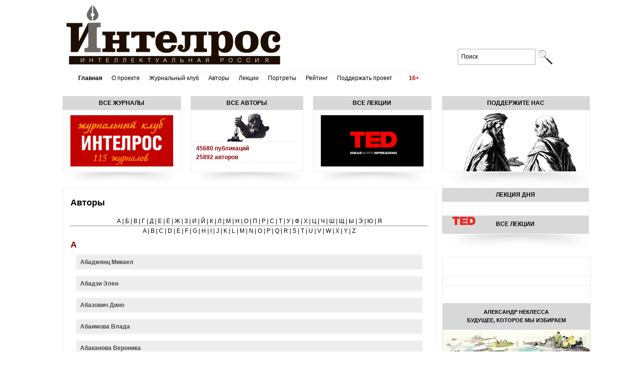

--- FILE ---
content_type: text/html; charset=windows-1251
request_url: http://www.intelros.ru/tag/letter/
body_size: 30577
content:
<!DOCTYPE html PUBLIC "-//W3C//DTD XHTML 1.0 Strict//EN" "http://www.w3.org/TR/xhtml1/DTD/xhtml1-strict.dtd">
<html xmlns="http://www.w3.org/1999/xhtml" xml:lang="ru"><head><meta http-equiv="Content-Type" content="text/html; charset=windows-1251" />

	<meta http-equiv="Content-Type" content="text/html; charset=windows-1251" />
<title>ИНТЕЛРОС</title>
<meta name="description" content="Группа «ИНТЕЛРОС» образована в декабре 2003 года. Включает в себя исследовательский комплекс по изучению и картографированию проектно-интеллектуального потенциала России (в сфере социального анализа, проектирования и прогнозирования), состояния национального экспертного сообщества, систем его коммуникаций и трансляций, предметных полей деятельности, динамики профессиональных страт, формирования социогуманитарных корпораций и сообществ. Проводит ежеквартальный рейтинг представителей российского социогуманитарного сообщества." />
<meta name="keywords" content="Интеллектуальная Россия,мыслители,аналитика,информация,статьи,социогуманитырных,стратегические решения,пути выхода,предполагаемое развитие ситуации,сценарии будущего,рейтинг социогуманитырных мыслителей,будущее России,INTELROS, информационно-аналитический мониторинг, ситация в России, аналитические статьи, рейтинги Российских мыслителей" />
<meta name="generator" content="DataLife Engine (http://dle-news.ru)" />
<link rel="search" type="application/opensearchdescription+xml" href="http://www.intelros.ru/engine/opensearch.php" title="ИНТЕЛРОС" />
<link rel="alternate" type="application/rss+xml" title="ИНТЕЛРОС" href="http://www.intelros.ru/rss.xml" />
<script type="text/javascript" src="/engine/classes/min/index.php?charset=windows-1251&amp;g=general&amp;8"></script>

<link href="/templates/test_main/css/style.css" rel="stylesheet" type="text/css" />
<link href="/templates/test_main/css/anons.css" rel="stylesheet" type="text/css" />
<link href="/templates/test_main/css/reklama.css" rel="stylesheet" type="text/css" />

<link rel="stylesheet" href="/templates/test_main/css/dcslick.css" type="text/css" media="screen" />
<script type="text/javascript" src="/templates/test_main/js/jquery.slick.1.2.min.js"></script>

<!--реклама-->
<link rel="stylesheet" href="/templates/test_main/css/global.css">
<script src="/templates/test_main/js/slides.min.jquery.js"></script>

	<script>
		$(function(){
			$('#slides').slides({

				play: 5000,
				pause: 2500,
				hoverPause: true
			});
		});
	</script>
<!--реклама-->
<link rel="stylesheet" href="/templates/test_main/css/panel.css" type="text/css" media="screen"/>
<link rel="stylesheet" href="/templates/test_main/css/ya-block.css" type="text/css" media="screen"/>


<!--[if IE]>
    <link rel="stylesheet" type="text/css" href="/templates/test_main/css/ie.css" />
<![endif]-->
<link rel="stylesheet" type="text/css" href="http://intelros.ru/allcss/new/engine.css" />

<link rel="stylesheet" type="text/css" href="http://www.intelros.ru/journal/rollover.css" />
<!-- -->
<script type="text/javascript" src="http://ajax.googleapis.com/ajax/libs/jqueryui/1.8/jquery-ui.min.js"></script>


<script src="/templates/test_main/js/html5.js"></script>

<!-- -->
<script>
	function tick(){
		$('#ticker li:first').slideUp( function () { $(this).appendTo($('#ticker')).slideDown(); });
		$('#ticker2 li:first').slideUp( function () { $(this).appendTo($('#ticker2')).slideDown(); });
	}
	setInterval(function(){ tick () }, 10000);
</script>
<!-- -->
<script type="text/javascript" src="/snip/anons.js"></script>
<script type="text/javascript">
$(function(){
    
	/*$('#rotator1').rotator({fx:'slide',autorun: true, nav: true});*/
	$('#rotator2').rotator({fx:'fade',autorun: true, nav: false});
})
</script>
<!-- -->
<script src="http://www.intelros.ru/templates/main_new/Scripts/AC_RunActiveContent.js" type="text/javascript"></script>

   <script type="text/javascript">

  $(function(){
    $('.zoom1').hover(function(){
      $(this).children('img').stop(true,true)
			.animate({width:"130px",height:"130px",left:"-30px",top:"-65px"}, 300);
    },
		function(){
			$(this).children('img').stop(true,true)
		.animate({width:"60px",height:"60px",left:"0",top:"0"}, 300);
		});
  });
  </script> 
<style type="text/css">

#adSite{display: none !important;}

@media (max-width: 1625px) and (min-width: 10px) { 
#box{display: none;}
}



.reset .block_links,
.reset .block_links a,
.reset .block_links p,
.reset .block_links span,
.reset .block_links table,
.reset .block_links table td {
	vertical-align: baseline !important;
	font-weight: inherit !important;
	font-family: inherit !important;
	font-style: inherit !important;
	font-size: 100% !important;
	border: 0 none !important;
	outline: 0 !important;
	padding: 0 !important;
	margin: 0 !important;
	color: inherit !important;
	display: inline !important;
	width: auto !important;
	height: auto !important;
	background-color: transparent !important;
}

.reset .block_links > div, 
.reset .block_links > table {
	padding: 0px !important;
	border: solid 1px #fff !important;
}



</style>
<!-- -->
<div id="fb-root"></div>
<script>(function(d, s, id) {
  var js, fjs = d.getElementsByTagName(s)[0];
  if (d.getElementById(id)) return;
  js = d.createElement(s); js.id = id;
  js.src = "//connect.facebook.net/ru_RU/all.js#xfbml=1";
  fjs.parentNode.insertBefore(js, fjs);
}(document, 'script', 'facebook-jssdk'));</script>

<!-- -->

<script type="text/javascript" src="//vk.com/js/api/openapi.js?63"></script>

<script type="text/javascript">
  VK.init({apiId: 2961684, onlyWidgets: true});
</script>

<!-- -->

<script type="text/javascript">

  var _gaq = _gaq || [];
  _gaq.push(['_setAccount', 'UA-35966276-1']);
  _gaq.push(['_trackPageview']);

  (function() {
    var ga = document.createElement('script'); ga.type = 'text/javascript'; ga.async = true;
    ga.src = ('https:' == document.location.protocol ? 'https://ssl' : 'http://www') + '.google-analytics.com/ga.js';
    var s = document.getElementsByTagName('script')[0]; s.parentNode.insertBefore(ga, s);
  })();

</script>

<!-- -->

<!--link rel="stylesheet" href="https://ad.edugram.com/assets/css/widgets/gb.css">
<script src="https://ad.edugram.com/partnersforms/widget/?component=popup&ref=baa81dba56a65fa3"></script-->
 
<style>
    .spisok br {display:none;}
  

.new a {color:#000000; text-decoration:none; display:block;}
.new a:hover {text-decoration:underline;}
.new img {float:left; margin-right:10px;}
.new h6 {font-size:13px; font-weight:bold; margin:10px 0 10px 0; padding:0; text-transform:uppercase;}
.new h6 a > span {text-transform:none; font-weight:normal;}
.new h6 a > span:before {content:" "; display:block; clear:both; float:none;}
.new a.publ {display:block; float:none; clear:both; padding-top:0px;}
.new a.publ:after {content:" »";}
.new .spisok a {display:block;}
.new .spisok a:before { content:"• ";}
.new .spisok p {margin:0; padding:0;}     

    
   
</style>    
</head>
 
<div id="loading-layer" style="display:none">Загрузка. Пожалуйста, подождите...</div>
<script type="text/javascript">
<!--
var dle_root       = '/';
var dle_admin      = '';
var dle_login_hash = '';
var dle_group      = 5;
var dle_skin       = 'test_main';
var dle_wysiwyg    = '0';
var quick_wysiwyg  = '2';
var dle_act_lang   = ["Да", "Нет", "Ввод", "Отмена", "Сохранить"];
var menu_short     = 'Быстрое редактирование';
var menu_full      = 'Полное редактирование';
var menu_profile   = 'Просмотр профиля';
var menu_send      = 'Отправить сообщение';
var menu_uedit     = 'Админцентр';
var dle_info       = 'Информация';
var dle_confirm    = 'Подтверждение';
var dle_prompt     = 'Ввод информации';
var dle_req_field  = 'Заполните все необходимые поля';
var dle_del_agree  = 'Вы действительно хотите удалить? Данное действие невозможно будет отменить';
var dle_complaint  = 'Укажите текст вашей жалобы для администрации:';
var dle_big_text   = 'Выделен слишком большой участок текста.';
var dle_orfo_title = 'Укажите комментарий для администрации к найденной грамматической ошибке';
var dle_p_send     = 'Отправить';
var dle_p_send_ok  = 'Уведомление успешно отправлено';
var dle_save_ok    = 'Изменения успешно сохранены. Обновить страницу?';
var dle_del_news   = 'Удалить статью';
var allow_dle_delete_news   = false;
//-->
</script>
<body>
    

<div style="margin: 0 auto; width:1025px;">
    <!--<a href="http://www.intelros.ru/pdf/intelros_mediakit.pdf"><img src="/uploads/head2.jpg" /></a>-->    
<!--div  id="adv" style="float:left; margin-left:425px; margin-right:170px;"><!--<a href="http://www.intelros.ru/index.php?do=cat&amp;category=intelros">О нас</a> |--> <!--<a href="http://www.intelros.ru/feedback.html">Обратная связь</a>--> <!--| <a href="http://www.intelros.ru/engine/rss.php">Подписка</a> | <a href="http://www.intelros.ru/pdf/intelros_mediakit.pdf">Медиакит</a>--></div-->
<!--
<script type="text/javascript" src="//yandex.st/share/share.js" charset="utf-8"></script>
<div class="yashare-auto-init" data-yashareL10n="ru" data-yashareType="none" data-yashareQuickServices="facebook,vkontakte,twitter,lj,yaru,gplus"></div>
 -->
<!-- -->
<table width="1000" border="0" cellpadding="0" cellspacing="0">
  <tr>
    <td align="left" valign="top">
<!-- -->    
    <table width="100%" border="0" cellspacing="0" cellpadding="0">
      <tr>
        <td>
<!-- шапка/ -->
          <div id="nav">
<a href="/" style="display:inline-block; width:438px; height:122px; float:left"><img src="http://intelros.ru/templates/main_new/images/logo_new2.jpg" alt="Интелрос" border="0" align="left"  /></a>

<div class="menu-1">

<br>

</div>



<div class="intel"  style="border-bottom:solid 3px #000;">
ИНТЕЛЛЕКТУАЛЬНАЯ РОССИЯ
</div>

<div class="menu-2" style="padding-left:3px;">


<li style="font-weight:bold;"><a href="http://www.intelros.ru/">Главная</a></li>

<li><a href="http://www.intelros.ru/o-proekte.html">О проекте</a></li>

<li><a href="http://www.intelros.ru/readroom">Журнальный клуб</a></li>

<li><a href="http://www.intelros.ru/tag/letter/">Авторы</a></li>



<li><a href="http://www.intelros.ru/intelros-tv/tedcom/">Лекции</a></li>

<li><a href="http://www.intelros.ru/portrety.html">Портреты</a></li>

<li><a href="http://www.intelros.ru/intelros/reiting/reyting_09/">Рейтинг</a></li>




<li><a href="http://www.intelros.ru/poddergite_nas.html">Поддержать проект </a></li>

<li style="color:#a60203;font-weight:bold;">&nbsp;&nbsp;&nbsp;&nbsp;&nbsp;16+</li>
</div>

</div>        
<!-- /шапка -->        
        </td>
      </tr>
    </table>
<!-- -->  
<table width="100%" border="0" cellspacing="0" cellpadding="0" style="margin-top: 12px;">
  <tr>

    <td align="left" valign="top" style="padding-top:10px;">
<table width="230" border="0" cellspacing="0" cellpadding="0" style="margin-right:10px;">
  <tr>
    <td align="center" style="background: #d8d8d8 !important; padding-bottom:5px; padding-left:10px; padding-right:10px; padding-top:5px; color: #000 !important; font-weight: bold; text-decoration: none; text-transform:uppercase;"><a style="text-decoration: none; color:#000;" href="http://www.intelros.ru/readroom">Все журналы</a></td>
  </tr>
  <tr>
    <td style="background-color: #ffffff; padding: 10px 5px 10px 15px; border: 1px solid #ECECEC;"> 
<a href="http://www.intelros.ru/readroom"><img src="/uploads/gk.jpg" width="210" height="105" border="0" /></a></td>
  </tr>
  <tr>
    <td><div style="width: 230px; height: 24px; background: url(http://www.intelros.ru/templates/dark/images/shadow2.gif) 0 1px no-repeat; margin: 0 0 5px;"></div></td>
  </tr>
</table>     
    </td>
    <td align="left" valign="top" style="padding-top:10px;">
<table width="230" border="0" cellspacing="0" cellpadding="0" style="margin-left:10px; margin-right:10px;">
  <tr>
    <td align="center" style="background: #d8d8d8 !important; padding-bottom:5px; padding-left:10px; padding-right:10px; padding-top:5px; color: #000 !important; font-weight: bold; text-decoration: none; text-transform:uppercase;">        
          <a style="text-decoration: none; color:#000;" href="http://www.intelros.ru/tag/letter/">Все авторы</a></td>
  </tr>
  <tr>
    <td class="ludi"> 
   
<a class="diogen" href="http://www.intelros.ru/tag/letter/"></a>
<a class="ap" href="http://www.intelros.ru/tag/letter/"><strong>45680</strong> публикаций   <br> <strong>25892</strong> авторов 	</a>

	</td>
  </tr>
  <tr>
    <td><div style="width: 230px; height: 24px; background: url(http://www.intelros.ru/templates/dark/images/shadow2.gif) 0 1px no-repeat; margin: 0;"></div></td>
  </tr>
</table>     
    </td>
        <td align="left" valign="top" style="padding-top:10px;">
        

<table width="230" border="0" cellspacing="0" cellpadding="0" style="margin-left:10px; margin-right:10px;">
  <tr>
    <td align="center" style="background: #d8d8d8 !important; padding-bottom:5px; padding-left:10px; padding-right:10px; padding-top:5px; color: #000 !important; font-weight: bold; text-decoration: none; text-transform:uppercase;">        
          <a style="text-decoration: none; color:#000;" href="http://www.intelros.ru/intelros-tv/tedcom/">Все лекции</a></td>
  </tr>
  <tr>
<td style="background-color: #ffffff; padding: 10px 5px 10px 15px; border: 1px solid #ECECEC;">
 
    
<a href="http://www.intelros.ru/intelros-tv/tedcom/" style="position: relative; display: block;">
<!--div style="position:absolute; top:10px; left:10px; width:47px; height:17px;"><img src="/uploads/logotedsmallred.png" alt="" /></div-->    
<img src="/uploads/ted.JPG" width="210" height="105" />
<!--div style="position: absolute; left: 0; top: 55px; text-align: left; padding:5px 15px 5px 5px; font-weight:bold; font-size:12px; line-height: 12px; color:#fff; text-shadow: 0px 0px 5px #000000; filter: dropshadow(color=#000000, offx=0, offy=0);">Неожиданная польза сновидений для здоровья</div-->
</a>
     



</td>
  </tr>
  <tr>
    <td><div style="width: 230px; height: 24px; background: url(http://www.intelros.ru/templates/dark/images/shadow2.gif) 0 1px no-repeat; margin: 0;"></div></td>
  </tr>
</table>


   
        



    
    </td>
  </tr>
</table>


<div style="height:4px;"></div>
    
       
        
<table width="100%" border="0" cellspacing="0" cellpadding="0" style="margin-bottom:20px;">
  <tr>
      <td style="color: #000 !important; font-weight: bold; text-decoration: none;">

        <div style="font-weight:bold; float:right;">
                    </div>
          
        

</td>
  </tr>
  <tr>
	<td style="background-color: #ffffff; padding-bottom:10px; padding-left:15px; padding-right:15px; padding-top:20px; border: 1px solid #ECECEC;"> 
 



<div id='dle-content'><h2 class="heading" style="margin-bottom:20px;">Авторы</h2>
<div class="basecont">
	<div class="dpad">
		<div style="text-align:center; text-transform:uppercase;">

<a class="tagsletter" href="/tag/letter/А">а</a> | <a class="tagsletter" href="/tag/letter/Б">б</a> | <a class="tagsletter" href="/tag/letter/В">в</a> | <a class="tagsletter" href="/tag/letter/Г">г</a> | <a class="tagsletter" href="/tag/letter/Д">д</a> | <a class="tagsletter" href="/tag/letter/Е">е</a> | <a class="tagsletter" href="/tag/letter/Ё">ё</a> | <a class="tagsletter" href="/tag/letter/Ж">ж</a> | <a class="tagsletter" href="/tag/letter/З">з</a> | <a class="tagsletter" href="/tag/letter/И">и</a> | <a class="tagsletter" href="/tag/letter/Й">й</a> | <a class="tagsletter" href="/tag/letter/К">к</a> | <a class="tagsletter" href="/tag/letter/Л">л</a> | <a class="tagsletter" href="/tag/letter/М">м</a> | <a class="tagsletter" href="/tag/letter/Н">н</a> | <a class="tagsletter" href="/tag/letter/О">о</a> | <a class="tagsletter" href="/tag/letter/П">п</a> | <a class="tagsletter" href="/tag/letter/Р">р</a> | <a class="tagsletter" href="/tag/letter/С">с</a> | <a class="tagsletter" href="/tag/letter/Т">т</a> | <a class="tagsletter" href="/tag/letter/У">у</a> | <a class="tagsletter" href="/tag/letter/Ф">ф</a> | <a class="tagsletter" href="/tag/letter/Х">х</a> | <a class="tagsletter" href="/tag/letter/Ц">ц</a> | <a class="tagsletter" href="/tag/letter/Ч">ч</a> | <a class="tagsletter" href="/tag/letter/Ш">ш</a> | <a class="tagsletter" href="/tag/letter/Щ">щ</a> | <a class="tagsletter" href="/tag/letter/Ы">ы</a> | <a class="tagsletter" href="/tag/letter/Э">э</a> | <a class="tagsletter" href="/tag/letter/Ю">ю</a> | <a class="tagsletter" href="/tag/letter/Я">я</a> 

<hr /><a class="tagsletter" href="/tag/letter/A">a</a> | <a class="tagsletter" href="/tag/letter/B">b</a> | <a class="tagsletter" href="/tag/letter/C">c</a> | <a class="tagsletter" href="/tag/letter/D">d</a> | <a class="tagsletter" href="/tag/letter/E">e</a> | <a class="tagsletter" href="/tag/letter/F">f</a> | <a class="tagsletter" href="/tag/letter/G">g</a> | <a class="tagsletter" href="/tag/letter/H">h</a> | <a class="tagsletter" href="/tag/letter/I">i</a> | <a class="tagsletter" href="/tag/letter/J">j</a> | <a class="tagsletter" href="/tag/letter/K">k</a> | <a class="tagsletter" href="/tag/letter/L">l</a> | <a class="tagsletter" href="/tag/letter/M">m</a> | <a class="tagsletter" href="/tag/letter/N">n</a> | <a class="tagsletter" href="/tag/letter/O">o</a> | <a class="tagsletter" href="/tag/letter/P">p</a> | <a class="tagsletter" href="/tag/letter/Q">q</a> | <a class="tagsletter" href="/tag/letter/R">r</a> | <a class="tagsletter" href="/tag/letter/S">s</a> | <a class="tagsletter" href="/tag/letter/T">t</a> | <a class="tagsletter" href="/tag/letter/U">u</a> | <a class="tagsletter" href="/tag/letter/V">v</a> | <a class="tagsletter" href="/tag/letter/W">w</a> | <a class="tagsletter" href="/tag/letter/X">x</a> | <a class="tagsletter" href="/tag/letter/Y">y</a> | <a class="tagsletter" href="/tag/letter/Z">z</a>		
		
		</div>
		<h2 class="heading" style="margin-top:10px;"><span style="text-transform:uppercase; color:#8D0404;">а</span></h2>
		<span><a href="http://www.intelros.ru/tags/%C0%E1%E0%E4%E6%FF%ED%F6+%CC%E8%EA%E0%E5%EB/" class="clouds_xsmall">Абаджянц Микаел</a><sub>2</sub></span>  <span><a href="http://www.intelros.ru/tags/%C0%E1%E0%E4%E7%E8+%DD%EB%E5%ED/" class="clouds_xsmall">Абадзи Элен</a><sub>2</sub></span>  <span><a href="http://www.intelros.ru/tags/%C0%E1%E0%E7%EE%E2%E8%F7+%C4%E8%ED%EE/" class="clouds_xsmall">Абазович Дино</a><sub>1</sub></span>  <span><a href="http://www.intelros.ru/tags/%C0%E1%E0%E8%EC%EE%E2%E0+%C2%EB%E0%E4%E0/" class="clouds_xsmall">Абаимова Влада</a><sub>1</sub></span>  <span><a href="http://www.intelros.ru/tags/%C0%E1%E0%EA%E0%ED%EE%E2%E0+%C2%E5%F0%EE%ED%E8%EA%E0/" class="clouds_xsmall">Абаканова Вероника</a><sub>3</sub></span>  <span><a href="http://www.intelros.ru/tags/%C0%E1%E0%EB%E0%EA%EE%E2%E0+%CD%E0%F2%E0%EB%FC%FF/" class="clouds_xsmall">Абалакова Наталья</a><sub>4</sub></span>  <span><a href="http://www.intelros.ru/tags/%C0%E1%E0%ED%EA%E8%ED%E0+%C8%F0%E8%ED%E0/" class="clouds_xsmall">Абанкина Ирина</a><sub>3</sub></span>  <span><a href="http://www.intelros.ru/tags/%C0%E1%E0%ED%EA%E8%ED%E0+%D2%E0%F2%FC%FF%ED%E0/" class="clouds_xsmall">Абанкина Татьяна</a><sub>3</sub></span>  <span><a href="http://www.intelros.ru/tags/%C0%E1%E0%F8%E5%E2+%C2%EB%E0%E4%E8%EC%E8%F0/" class="clouds_xsmall">Абашев Владимир</a><sub>2</sub></span>  <span><a href="http://www.intelros.ru/tags/%C0%E1%E0%F8%E5%E2%E0+%D1%EE%F4%FC%FF/" class="clouds_xsmall">Абашева Софья</a><sub>1</sub></span>  <span><a href="http://www.intelros.ru/tags/%C0%E1%E0%F8%E8%ED+%D1%E5%F0%E3%E5%E9/" class="clouds_xsmall">Абашин Сергей</a><sub>10</sub></span>  <span><a href="http://www.intelros.ru/tags/%C0%E1%E0%F8%E8%ED%E0-%CC%E5%EB%FC%F6+%CD%FD%EB%EB%E8/" class="clouds_xsmall">Абашина-Мельц Нэлли</a><sub>1</sub></span>  <span><a href="http://www.intelros.ru/tags/%C0%E1%E3%E0%F0%FF%ED+%CD%E0%F0%E8%ED%FD/" class="clouds_xsmall">Абгарян Наринэ</a><sub>1</sub></span>  <span><a href="http://www.intelros.ru/tags/%C0%E1%E4%E0%F0%F0%E0%E7%E8%EA+%C0%EB%E8/" class="clouds_xsmall">Абдарразик Али</a><sub>1</sub></span>  <span><a href="http://www.intelros.ru/tags/%C0%E1%E4%E5%F0%F0%E0%F5%EC%E0%ED+%E1%E5%ED+%CC%E0%E0%EC%EC%E0%F0+%D1%E5%ED%F3%F1%E8/" class="clouds_xsmall">Абдеррахман бен Мааммар Сенуси</a><sub>1</sub></span>  <span><a href="http://www.intelros.ru/tags/%C0%E1%E4%E8%EA%E5%E5%E2+%CD%E8%FF%E7/" class="clouds_xsmall">Абдикеев Нияз</a><sub>1</sub></span>  <span><a href="http://www.intelros.ru/tags/%C0%E1%E4%E8%EA%E5%F0%EE%E2%E0+%C3%F3%EB%FC%ED%E0%EF%E8%F1/" class="clouds_xsmall">Абдикерова Гульнапис</a><sub>1</sub></span>  <span><a href="http://www.intelros.ru/tags/%C0%E1%E4%F0%E0%F5%EC%E0%ED%EE%E2%E0+%CA%FB%EC%E1%E0%F2/" class="clouds_xsmall">Абдрахманова Кымбат</a><sub>1</sub></span>  <span><a href="http://www.intelros.ru/tags/%C0%E1%E4%F3%EB%E0%E3%E0%F2%EE%E2+%C7%E0%E8%E4/" class="clouds_xsmall">Абдулагатов Заид</a><sub>1</sub></span>  <span><a href="http://www.intelros.ru/tags/%C0%E1%E4%F3%EB%EB%E0%E5%E2+%C5%E2%E3%E5%ED%E8%E9/" class="clouds_medium">Абдуллаев Евгений</a><sub>54</sub></span>  <span><a href="http://www.intelros.ru/tags/%C0%E1%E4%F3%EB%EB%E0%E5%E2+%D8%E0%EC%F8%E0%E4/" class="clouds_xsmall">Абдуллаев Шамшад</a><sub>8</sub></span>  <span><a href="http://www.intelros.ru/tags/%C0%E1%E4%F3%EB%EB%E0%E5%E2%E0+%CD%E0%F1%E8%E1%E0/" class="clouds_xsmall">Абдуллаева Насиба</a><sub>1</sub></span>  <span><a href="http://www.intelros.ru/tags/%C0%C1%C4%D3%CB%CB%C8%CD%C0+%CD%E5%EB%EB%E8/" class="clouds_xsmall">АБДУЛЛИНА Нелли</a><sub>1</sub></span>  <span><a href="http://www.intelros.ru/tags/%C0%E1%E4%F3%EB%EE%E2%E0+%C8%F0%E8%ED%E0/" class="clouds_xsmall">Абдулова Ирина</a><sub>1</sub></span>  <span><a href="http://www.intelros.ru/tags/%C0%E1%E4%F3%EC%E0%EB%E8%EA%EE%E2+%C8%EB%FE%EC%E6%EE%ED/" class="clouds_xsmall">Абдумаликов Илюмжон</a><sub>1</sub></span>  <span><a href="http://www.intelros.ru/tags/%C0%C1%C7%C8%C0%CD%C8%C4%C7%C5+%C7%E0%E7%E0/" class="clouds_xsmall">АБЗИАНИДЗЕ Заза</a><sub>1</sub></span>  <span><a href="http://www.intelros.ru/tags/%C0%E1%E8%E7%E0%E4%E5+%C0%F0%E0%F8/" class="clouds_xsmall">Абизаде Араш</a><sub>1</sub></span>  <span><a href="http://www.intelros.ru/tags/%C0%E1%E8%F1%EE%E3%EE%EC%EE%ED%FF%ED+%D0%EE%E1%E5%F0%F2/" class="clouds_xsmall">Абисогомонян Роберт</a><sub>1</sub></span>  <span><a href="http://www.intelros.ru/tags/%C0%E1%E8%F1%EE%E3%EE%EC%FF%ED+%D0%EE%E1%E5%F0%F2/" class="clouds_xsmall">Абисогомян Роберт</a><sub>1</sub></span>  <span><a href="http://www.intelros.ru/tags/%C0%E1%F0%E0%E0%EC%FF%ED+%CB%E5%E2%EE%ED/" class="clouds_xsmall">Абраамян Левон</a><sub>1</sub></span>  <span><a href="http://www.intelros.ru/tags/%C0%E1%F0%E0%EC%EE%E2+%C0%EB%E5%EA%F1%E0%ED%E4%F0/" class="clouds_xsmall">Абрамов Александр</a><sub>1</sub></span>  <span><a href="http://www.intelros.ru/tags/%C0%E1%F0%E0%EC%EE%E2+%C0%F0%F2%E5%EC/" class="clouds_xsmall">Абрамов Артем</a><sub>1</sub></span>  <span><a href="http://www.intelros.ru/tags/%C0%E1%F0%E0%EC%EE%E2+%CC%E8%F5%E0%E8%EB/" class="clouds_xsmall">Абрамов Михаил</a><sub>2</sub></span>  <span><a href="http://www.intelros.ru/tags/%C0%E1%F0%E0%EC%EE%E2+%D0%EE%EC%E0%ED/" class="clouds_xsmall">Абрамов Роман</a><sub>7</sub></span>  <span><a href="http://www.intelros.ru/tags/%C0%E1%F0%E0%EC%EE%E2%E0+%C5%E2%E3%E5%ED%E8%FF/" class="clouds_xsmall">Абрамова Евгения</a><sub>1</sub></span>  <span><a href="http://www.intelros.ru/tags/%C0%E1%F0%E0%EC%EE%E2%E0+%CC%E0%F0%E8%E0%ED%ED%E0/" class="clouds_xsmall">Абрамова Марианна</a><sub>1</sub></span>  <span><a href="http://www.intelros.ru/tags/%C0%E1%F0%E0%EC%EE%E2%E0+%CD%E8%ED%E0/" class="clouds_xsmall">Абрамова Нина</a><sub>1</sub></span>  <span><a href="http://www.intelros.ru/tags/%C0%C1%D0%C0%CC%CE%C2%C8%D7+%D1%C5%CC%A8%CD/" class="clouds_xsmall">АБРАМОВИЧ СЕМЁН</a><sub>1</sub></span>  <span><a href="http://www.intelros.ru/tags/%C0%E1%F0%E0%EC%F1%EE%ED+%C8%EE%F1%E8%F4/" class="clouds_xsmall">Абрамсон Иосиф</a><sub>3</sub></span>  <span><a href="http://www.intelros.ru/tags/%C0%E1%F0%E0%EC%FF%ED+%C5%E2%E3%E5%ED%E8%E9/" class="clouds_xsmall">Абрамян Евгений</a><sub>4</sub></span>  <span><a href="http://www.intelros.ru/tags/%C0%E1%F0%E0%EC%FF%ED+%CB%E5%E2%EE%ED/" class="clouds_xsmall">Абрамян Левон</a><sub>1</sub></span>  <span><a href="http://www.intelros.ru/tags/%C0%C1%D3%C7%DF%D0%CE%C2+%C8%EB%FC%E4%E0%F0/" class="clouds_xsmall">АБУЗЯРОВ Ильдар</a><sub>3</sub></span>  <span><a href="http://www.intelros.ru/tags/%C0%E1%F3%F5%EC%E0%E8%E4+%D5%E0%E4%E8%EB%FC/" class="clouds_xsmall">Абухмаид Хадиль</a><sub>1</sub></span>  <span><a href="http://www.intelros.ru/tags/%C0%E1%FB%EB%E3%E0%E7%E8%E5%E2+%C8%E3%EE%F0%FC/" class="clouds_xsmall">Абылгазиев Игорь</a><sub>2</sub></span>  <span><a href="http://www.intelros.ru/tags/%C0%E2%E0%E3%FF%ED+%C0%EB%E5%EA%F1%E0%ED%E4%F0/" class="clouds_xsmall">Авагян Александр</a><sub>1</sub></span>  <span><a href="http://www.intelros.ru/tags/%C0%E2%E0%E3%FF%ED+%C0%F1%EC%E8%EA/" class="clouds_xsmall">Авагян Асмик</a><sub>1</sub></span>  <span><a href="http://www.intelros.ru/tags/%C0%C2%C0%C7%CC%C0%D2%CE%C2%C0+%D4%E0%F0%E0%ED%E3%E8%F1/" class="clouds_xsmall">АВАЗМАТОВА Фарангис</a><sub>1</sub></span>  <span><a href="http://www.intelros.ru/tags/%C0%E2%E0%ED%E5%F1%EE%E2+%D1%E5%F0%E3%E5%E9/" class="clouds_xsmall">Аванесов Сергей</a><sub>1</sub></span>  <span><a href="http://www.intelros.ru/tags/%C0%E2%E0%ED%E5%F1%FF%ED+%C0%F0%EC%E5%ED/" class="clouds_xsmall">Аванесян Армен</a><sub>2</sub></span>  <span><a href="http://www.intelros.ru/tags/%C0%E2%E0%F2%EA%EE%E2+%C2%EB%E0%E4%E8%EC%E8%F0/" class="clouds_xsmall">Аватков Владимир</a><sub>6</sub></span>  <span><a href="http://www.intelros.ru/tags/%C0%E2%E3%F3%F1%F2+%C0%EB%E5%EA%F1%E0%ED%E4%F0/" class="clouds_xsmall">Август Александр</a><sub>14</sub></span>  <span><a href="http://www.intelros.ru/tags/%C0%E2%E3%F3%F1%F2+%CA%F1%E5%ED%E8%FF/" class="clouds_xsmall">Август Ксения</a><sub>2</sub></span>  <span><a href="http://www.intelros.ru/tags/%C0%E2%E3%F3%F1%F2%E8%ED+%C0%E2%F0%E5%EB%E8%E9/" class="clouds_xsmall">Августин Аврелий</a><sub>1</sub></span>  <span><a href="http://www.intelros.ru/tags/%C0%E2%E3%F3%F1%F2%E8%F1+%DE%EB%E8%FF/" class="clouds_xsmall">Августис Юлия</a><sub>1</sub></span>  <span><a href="http://www.intelros.ru/tags/%C0%E2%E4%E5%E5%E2%E0+%C0%EB%E5%EA%F1%E0%ED%E4%F0%E0/" class="clouds_xsmall">Авдеева Александра</a><sub>5</sub></span>  <span><a href="http://www.intelros.ru/tags/%C0%E2%E4%E5%E5%E2%E0+%C0%ED%ED%E0/" class="clouds_xsmall">Авдеева Анна</a><sub>1</sub></span>  <span><a href="http://www.intelros.ru/tags/%C0%E2%E4%E5%E5%E2%E0+%CC%E0%F0%E8%ED%E0/" class="clouds_xsmall">Авдеева Марина</a><sub>1</sub></span>  <span><a href="http://www.intelros.ru/tags/%C0%E2%E4%E5%E5%ED%EA%EE+%C2%EB%E0%E4%E8%EC%E8%F0/" class="clouds_xsmall">Авдеенко Владимир</a><sub>1</sub></span>  <span><a href="http://www.intelros.ru/tags/%C0%E2%E4%EE%ED%E8%ED%E0+%CD%E0%F2%E0%EB%FC%FF/" class="clouds_xsmall">Авдонина Наталья</a><sub>2</sub></span>  <span><a href="http://www.intelros.ru/tags/%C0%E2%E4%FE%E3%E8%ED+%C0%EB%E5%EA%F1%E0%ED%E4%F0/" class="clouds_xsmall">Авдюгин Александр</a><sub>1</sub></span>  <span><a href="http://www.intelros.ru/tags/%C0%E2%E5%F0%E8%ED%F6%E5%E2+%D1%E5%F0%E3%E5%E9/" class="clouds_xsmall">Аверинцев Сергей</a><sub>4</sub></span>  <span><a href="http://www.intelros.ru/tags/%C0%E2%E5%F0%EA%E8%E5%E2+%C8%E3%EE%F0%FC/" class="clouds_xsmall">Аверкиев Игорь</a><sub>1</sub></span>  <span><a href="http://www.intelros.ru/tags/%C0%E2%E5%F0%EA%E8%E5%E2%E0+%CA%F1%E5%ED%E8%FF/" class="clouds_xsmall">Аверкиева Ксения</a><sub>1</sub></span>  <span><a href="http://www.intelros.ru/tags/%C0%E2%E5%F0%F7%E5%ED%EA%EE+%C0%F0%EA%E0%E4%E8%E9/" class="clouds_xsmall">Аверченко Аркадий</a><sub>1</sub></span>  <span><a href="http://www.intelros.ru/tags/%C0%E2%E5%F0%FC%FF%ED%EE%E2+%C2%E8%F2%E0%EB%E8%E9/" class="clouds_xsmall">Аверьянов Виталий</a><sub>3</sub></span>  <span><a href="http://www.intelros.ru/tags/%C0%E2%E5%F0%FC%FF%ED%EE%E2+%C4%EC%E8%F2%F0%E8%E9/" class="clouds_xsmall">Аверьянов Дмитрий</a><sub>1</sub></span>  <span><a href="http://www.intelros.ru/tags/%C0%C2%C5%D0%DC%DF%CD%CE%C2%C0+%CE%EB%FC%E3%E0/" class="clouds_xsmall">АВЕРЬЯНОВА Ольга</a><sub>2</sub></span>  <span><a href="http://www.intelros.ru/tags/%C0%E2%E5%F2%E8%F1%FF%ED+%DD%E4%E3%E0%F0/" class="clouds_xsmall">Аветисян Эдгар</a><sub>1</sub></span>  <span><a href="http://www.intelros.ru/tags/%C0%E2%E8%EB%EE%E2+%C2%EB%E0%E4%E8%EC%E8%F0/" class="clouds_xsmall">Авилов Владимир</a><sub>2</sub></span>  <span><a href="http://www.intelros.ru/tags/%C0%E2%E8%EB%EE%E2%E0+%D1%E2%E5%F2%EB%E0%ED%E0/" class="clouds_xsmall">Авилова Светлана</a><sub>2</sub></span>  <span><a href="http://www.intelros.ru/tags/%C0%E2%EE%F2%E8%ED%FC%F8+%C2%E8%EA%F2%EE%F0/" class="clouds_xsmall">Авотиньш Виктор</a><sub>1</sub></span>  <span><a href="http://www.intelros.ru/tags/%C0%E2%F2%EE%ED%EE%EC%EE%E2+%C0%EB%E5%EA%F1%E5%E9/" class="clouds_xsmall">Автономов Алексей</a><sub>1</sub></span>  <span><a href="http://www.intelros.ru/tags/%C0%E2%F2%EE%ED%EE%EC%EE%E2%E0+%CD%E0%F2%E0%EB%E8%FF/" class="clouds_xsmall">Автономова Наталия</a><sub>2</sub></span>  <span><a href="http://www.intelros.ru/tags/%C0%E2%F2%EE%ED%EE%EC%EE%E2%E0+%CD%E0%F2%E0%EB%FC%FF/" class="clouds_xsmall">Автономова Наталья</a><sub>1</sub></span>  <span><a href="http://www.intelros.ru/tags/%C0%C2%D7%C5%CD%CA%CE+%C2%E0%F1%E8%EB%E8%E9/" class="clouds_xsmall">АВЧЕНКО Василий</a><sub>2</sub></span>  <span><a href="http://www.intelros.ru/tags/%C0%E3%E0%E1%E0%E1%FF%ED+%C0%F0%F3%F1%FF%EA/" class="clouds_xsmall">Агабабян Арусяк</a><sub>1</sub></span>  <span><a href="http://www.intelros.ru/tags/%C0%E3%E0%E4%E6%E0%ED%FF%ED+%C0%EB%E5%EA%F1%E0%ED%E4%F0/" class="clouds_xsmall">Агаджанян Александр</a><sub>9</sub></span>  <span><a href="http://www.intelros.ru/tags/%C0%E3%E0%E4%E6%E0%ED%FF%ED+%CC%E8%F5%E0%E8%EB/" class="clouds_xsmall">Агаджанян Михаил</a><sub>2</sub></span>  <span><a href="http://www.intelros.ru/tags/%C0%C3%C0%C5%C2+%DD%EC%E8%EB%FC/" class="clouds_xsmall">АГАЕВ Эмиль</a><sub>1</sub></span>  <span><a href="http://www.intelros.ru/tags/%C0%E3%E0%EC%E0%EB%EE%E2%E0+%CB%EE%EB%E8%F2%E0/" class="clouds_xsmall">Агамалова Лолита</a><sub>3</sub></span>  <span><a href="http://www.intelros.ru/tags/%C0%E3%E0%EC%E1%E5%ED+%C4%E6%EE%F0%E4%E6%EE/" class="clouds_xsmall">Агамбен Джорджо</a><sub>2</sub></span>  <span><a href="http://www.intelros.ru/tags/%C0%C3%C0%CC%C1%C5%CD+%C4%E6%EE%F0%E6%EE/" class="clouds_xsmall">АГАМБЕН Джоржо</a><sub>1</sub></span>  <span><a href="http://www.intelros.ru/tags/%C0%E3%E0%EF%E8%F2%EE%E2%E0+%C5%EA%E0%F2%E5%F0%E8%ED%E0/" class="clouds_xsmall">Агапитова Екатерина</a><sub>1</sub></span>  <span><a href="http://www.intelros.ru/tags/%C0%E3%E0%EF%EE%E2+%C0%EB%E5%EA%F1%E0%ED%E4%F0/" class="clouds_xsmall">Агапов Александр</a><sub>1</sub></span>  <span><a href="http://www.intelros.ru/tags/%C0%E3%E0%EF%EE%E2+%CC%E8%F5%E0%E8%EB/" class="clouds_xsmall">Агапов Михаил</a><sub>1</sub></span>  <span><a href="http://www.intelros.ru/tags/%C0%E3%E0%EF%EE%E2+%CE%EB%E5%E3/" class="clouds_xsmall">Агапов Олег</a><sub>1</sub></span>  <span><a href="http://www.intelros.ru/tags/%C0%E3%E0%F4%EE%ED%EE%E2+%CB%E5%EE%ED%E8%E4/" class="clouds_xsmall">Агафонов Леонид</a><sub>2</sub></span>  <span><a href="http://www.intelros.ru/tags/%C0%E3%E0%F4%EE%ED%EE%E2+%CD%E8%EA%EE%EB%E0%E9/" class="clouds_xsmall">Агафонов Николай</a><sub>1</sub></span>  <span><a href="http://www.intelros.ru/tags/%C0%E3%E0%F4%EE%ED%EE%E2%E0+%C2%E5%F0%EE%ED%E8%EA%E0/" class="clouds_xsmall">Агафонова Вероника</a><sub>1</sub></span>  <span><a href="http://www.intelros.ru/tags/%C0%E3%E0%F4%EE%ED%EE%E2%E0+%DF%ED%E0/" class="clouds_xsmall">Агафонова Яна</a><sub>1</sub></span>  <span><a href="http://www.intelros.ru/tags/%C0%E3%E0%F6%F6%E8+%DD%E2%E0%ED%E4%F0%EE/" class="clouds_xsmall">Агацци Эвандро</a><sub>1</sub></span>  <span><a href="http://www.intelros.ru/tags/%C0%E3%E5%E5%E2+%C0%EB%E5%EA%F1%E0%ED%E4%F0/" class="clouds_xsmall">Агеев Александр</a><sub>5</sub></span>  <span><a href="http://www.intelros.ru/tags/%C0%E3%E5%E5%E2%E0+%C5%EB%E5%ED%E0/" class="clouds_xsmall">Агеева Елена</a><sub>1</sub></span>  <span><a href="http://www.intelros.ru/tags/%C0%E3%E5%E5%E2%E0+%CE%EB%FC%E3%E0/" class="clouds_xsmall">Агеева Ольга</a><sub>1</sub></span>  <span><a href="http://www.intelros.ru/tags/%C0%E3%E8%EB%E0%F0+%CF%E0%EB%EE%EC%E0/" class="clouds_xsmall">Агилар Палома</a><sub>1</sub></span>  <span><a href="http://www.intelros.ru/tags/%C0%E3%E8%F8%E5%E2+%D0%F3%F1%EB%E0%ED/" class="clouds_xsmall">Агишев Руслан</a><sub>1</sub></span>  <span><a href="http://www.intelros.ru/tags/%C0%E3%ED%E8%F7+%C0%ED%ED%E0/" class="clouds_xsmall">Агнич Анна</a><sub>4</sub></span>  <span><a href="http://www.intelros.ru/tags/%C0%E3%F0%E8%F1+%C1%EE%E3%E4%E0%ED/" class="clouds_xsmall">Агрис Богдан</a><sub>1</sub></span>  <span><a href="http://www.intelros.ru/tags/%C0%E3%F3%F0%F1%EA%E8%E9+%CC%E8%F5%E0%E8%EB/" class="clouds_xsmall">Агурский Михаил</a><sub>1</sub></span>  <span><a href="http://www.intelros.ru/tags/%E0%E4-%C4%E8%ED+%91%C0%F2%F2%E0%F0+%D4%E0%F0%E8%E4/" class="clouds_xsmall">ад-Дин ‘Аттар Фарид</a><sub>1</sub></span>  <span><a href="http://www.intelros.ru/tags/%C0%E4%E0%E3%E0%EC%EE%E2+%D0%F3%F1%F2%E5%EC/" class="clouds_xsmall">Адагамов Рустем</a><sub>1</sub></span>  <span><a href="http://www.intelros.ru/tags/%C0%E4%E0%EB%FC%F8%E8%ED%E0+%CE%EB%FC%E3%E0/" class="clouds_xsmall">Адальшина Ольга</a><sub>1</sub></span>  <span><a href="http://www.intelros.ru/tags/%C0%E4%E0%EC%E5%ED%EA%EE+%CD%E0%F2%E0%EB%FC%FF/" class="clouds_xsmall">Адаменко Наталья</a><sub>1</sub></span>  <span><a href="http://www.intelros.ru/tags/%C0%E4%E0%EC%F1+%CE%EB%FC%E3%E0/" class="clouds_xsmall">Адамс Ольга</a><sub>1</sub></span>  <span><a href="http://www.intelros.ru/tags/%C0%C4%C5%C1%C0%CD%C2%C8+%D3%DD%C9%CB/" class="clouds_xsmall">АДЕБАНВИ УЭЙЛ</a><sub>1</sub></span>  <span><a href="http://www.intelros.ru/tags/%C0%E4%E5%EA%F1%E0%ED%E4%F0%EE%E2+%DE%F0%E8%E9/" class="clouds_xsmall">Адександров Юрий</a><sub>1</sub></span>  <span><a href="http://www.intelros.ru/tags/%C0%E4%E5%EB%FC%F4%E8%ED%F1%EA%E8%E9+%C0%ED%E4%F0%E5%E9/" class="clouds_xsmall">Адельфинский Андрей</a><sub>2</sub></span>  <span><a href="http://www.intelros.ru/tags/%C0%E4%E6%E8%E5%E2+%C1%E0%E3%E0%F3%F2%E4%E8%ED/" class="clouds_xsmall">Аджиев Багаутдин</a><sub>1</sub></span>  <span><a href="http://www.intelros.ru/tags/%C0%C4%C6%C8%CD%C4%C6%C0%CB+%C0%F5%F0%E0/" class="clouds_xsmall">АДЖИНДЖАЛ Ахра</a><sub>1</sub></span>  <span><a href="http://www.intelros.ru/tags/%C0%E4%E8%E1%E5%EA%EE%E2+%CA%E8%F0%E8%EB%EB/" class="clouds_xsmall">Адибеков Кирилл</a><sub>1</sub></span>  <span><a href="http://www.intelros.ru/tags/%C0%E4%E8%EB%EE%E2%E0+%CB%FE%E4%EC%E8%EB%E0/" class="clouds_xsmall">Адилова Людмила</a><sub>1</sub></span>  <span><a href="http://www.intelros.ru/tags/%C0%E4%E8%EB%F5%EE%E4%E6%E0%E5%E2%E0+%D1%F3%F0%E0%E9%B8/" class="clouds_xsmall">Адилходжаева Сурайё</a><sub>1</sub></span>  <span><a href="http://www.intelros.ru/tags/%C0%E4%E8%EB%FC%E7%FF%ED%EE%E2%E0+%D0%F3%F4%E8%ED%E0/" class="clouds_xsmall">Адильзянова Руфина</a><sub>1</sub></span>  <span><a href="http://www.intelros.ru/tags/%C0%E4%EB%E5%E9%E1%E0-%CD%E8%EA%EE%EB%E0%F1+%CC%E0%E4%E8%ED%E0/" class="clouds_xsmall">Адлейба-Николас Мадина</a><sub>1</sub></span>  <span><a href="http://www.intelros.ru/tags/%C0%E4%EE%ED%FC%E5%E2%E0+%D1%E2%E5%F2%EB%E0%ED%E0/" class="clouds_xsmall">Адоньева Светлана</a><sub>1</sub></span>  <span><a href="http://www.intelros.ru/tags/%C0%E4%EE%F0%ED%EE+%D2%E5%EE%E4%EE%F0/" class="clouds_xsmall">Адорно Теодор</a><sub>1</sub></span>  <span><a href="http://www.intelros.ru/tags/%C0%E6%E3%E8%F5%E8%ED%E0+%CD%E0%E4%E5%E6%E4%E0/" class="clouds_xsmall">Ажгихина Надежда</a><sub>5</sub></span>  <span><a href="http://www.intelros.ru/tags/%C0%E6%E8%EF%EF%EE+%C2%EB%E0%E4%E8%EC%E8%F0/" class="clouds_xsmall">Ажиппо Владимир</a><sub>1</sub></span>  <span><a href="http://www.intelros.ru/tags/%C0%E7%E0+%C8%EE%F1%E5%EB%E8%E0%ED%E8/" class="clouds_xsmall">Аза Иоселиани</a><sub>1</sub></span>  <span><a href="http://www.intelros.ru/tags/%C0%E7%E0%E4%EE%E2%F1%EA%E8%E9+%CA%EE%ED%F1%F2%E0%ED%F2%E8%ED/" class="clouds_xsmall">Азадовский Константин</a><sub>3</sub></span>  <span><a href="http://www.intelros.ru/tags/%C0%E7%E0%E5%E2%E0+%DD%E2%E5%EB%E8%ED%E0/" class="clouds_xsmall">Азаева Эвелина</a><sub>1</sub></span>  <span><a href="http://www.intelros.ru/tags/%C0%E7%E0%F0%E5%ED%EA%EE%E2+%C0%ED%F2%EE%ED/" class="clouds_xsmall">Азаренков Антон</a><sub>2</sub></span>  <span><a href="http://www.intelros.ru/tags/%C0%E7%E0%F0%EE%E2+%CA%EE%ED%F1%F2%E0%ED%F2%E8%ED/" class="clouds_xsmall">Азаров Константин</a><sub>1</sub></span>  <span><a href="http://www.intelros.ru/tags/%C0%E7%E0%F0%EE%E2%E0+%CD%E0%F2%E0%EB%E8%FF/" class="clouds_xsmall">Азарова Наталия</a><sub>10</sub></span>  <span><a href="http://www.intelros.ru/tags/%C0%E7%E0%F0%EE%E2%E0+%DE%EB%E8%FF/" class="clouds_xsmall">Азарова Юлия</a><sub>1</sub></span>  <span><a href="http://www.intelros.ru/tags/%C0%E7%E8%EC%EE%E2%E0+%CC%E0%EB%E8%EA%E0/" class="clouds_xsmall">Азимова Малика</a><sub>2</sub></span>  <span><a href="http://www.intelros.ru/tags/%C0%C7%CD%C0%D3%D0%DF%CD+%CE%E2%E0%ED%E5%F1/" class="clouds_xsmall">АЗНАУРЯН Ованес</a><sub>8</sub></span>  <span><a href="http://www.intelros.ru/tags/%C0%E7%EE%E2+%C0%ED%E4%F0%E5%E9/" class="clouds_xsmall">Азов Андрей</a><sub>2</sub></span>  <span><a href="http://www.intelros.ru/tags/%C0%E8%F2%EE%E2%E0+%C3%F3%EB%FC%ED%E0%F0%E0/" class="clouds_xsmall">Аитова Гульнара</a><sub>3</sub></span>  <span><a href="http://www.intelros.ru/tags/%C0%E9%E2%E0%E7%EE%E2+%C0%EB%E5%EA%F1%E0%ED%E4%F0/" class="clouds_xsmall">Айвазов Александр</a><sub>2</sub></span>  <span><a href="http://www.intelros.ru/tags/%C0%E9%E2%E0%E7%FF%ED+%C3%F0%E8%E3%EE%F0%E8%E9/" class="clouds_xsmall">Айвазян Григорий</a><sub>2</sub></span>  <span><a href="http://www.intelros.ru/tags/%C0%E9%E4%E8%ED%FF%ED+%D1%F2%E0%ED%E8%F1%EB%E0%E2/" class="clouds_xsmall">Айдинян Станислав</a><sub>8</sub></span>  <span><a href="http://www.intelros.ru/tags/%C0%E9%E5%F0%EC%E0%ED+%D0%EE%ED/" class="clouds_xsmall">Айерман Рон</a><sub>3</sub></span>  <span><a href="http://www.intelros.ru/tags/%C0%E9%E7%E5%EA+%C3%F0%FD%EC/" class="clouds_xsmall">Айзек Грэм</a><sub>1</sub></span>  <span><a href="http://www.intelros.ru/tags/%C0%C9%C7%C5%CD%C1%C5%D0%C3+%CC%E8%F5%E0%E8%EB/" class="clouds_xsmall">АЙЗЕНБЕРГ Михаил</a><sub>1</sub></span>  <span><a href="http://www.intelros.ru/tags/%C0%E9%E7%E5%ED%E5%E3%E3%E5%F0+%CC%E0%F0%EA/" class="clouds_xsmall">Айзенеггер Марк</a><sub>2</sub></span>  <span><a href="http://www.intelros.ru/tags/%C0%E9%E7%E5%ED%F1%F2%E0%E9%ED+%C7%E8%EB%EB%E0/" class="clouds_xsmall">Айзенстайн Зилла</a><sub>1</sub></span>  <span><a href="http://www.intelros.ru/tags/%C0%E9%E7%E5%F0%EC%E0%ED+%CB%E5%E2/" class="clouds_xsmall">Айзерман Лев</a><sub>1</sub></span>  <span><a href="http://www.intelros.ru/tags/%C0%E9%E8%EC%EF%E0%EC+%D1%E8%EB%FC%E2%E8/" class="clouds_xsmall">Айимпам Сильви</a><sub>1</sub></span>  <span><a href="http://www.intelros.ru/tags/%C0%E9%EB%E8%F1%EB%E8+%C0%EA%F0%E0%EC/" class="clouds_xsmall">Айлисли Акрам</a><sub>2</sub></span>  <span><a href="http://www.intelros.ru/tags/%C0%E9%EC%E0%F2%EE%E2+%C0%EC%E8%ED%E6%EE%ED/" class="clouds_xsmall">Айматов Аминжон</a><sub>2</sub></span>  <span><a href="http://www.intelros.ru/tags/%C0%E9%EE+%CD%E8%EA%EE%EB%FF/" class="clouds_xsmall">Айо Николя</a><sub>2</sub></span>  <span><a href="http://www.intelros.ru/tags/%C0%E9%EF%E8%ED+%C5%F0%E5%EC%E5%E9/" class="clouds_xsmall">Айпин Еремей</a><sub>1</sub></span>  <span><a href="http://www.intelros.ru/tags/%C0%C9%D0%C0%CF%C5%D2%DF%CD+%C2%E0%EB%E5%F0%E8%E9/" class="clouds_xsmall">АЙРАПЕТЯН Валерий</a><sub>4</sub></span>  <span><a href="http://www.intelros.ru/tags/%C0%E9%F5%E2%E5%E4%E5+%C2%EE%EB%FC%F4%E3%E0%ED%E3/" class="clouds_xsmall">Айхведе Вольфганг</a><sub>1</sub></span>  <span><a href="http://www.intelros.ru/tags/%C0%E9%F5%ED%E5%F0+%CC%E8%F5%E0%FD%EB%FC/" class="clouds_xsmall">Айхнер Михаэль</a><sub>1</sub></span>  <span><a href="http://www.intelros.ru/tags/%C0%EA%E0%E5%E2+%C0%F1%EA%E0%F0/" class="clouds_xsmall">Акаев Аскар</a><sub>4</sub></span>  <span><a href="http://www.intelros.ru/tags/%C0%EA%E0%E5%E2+%C2%E0%F5%E8%F2/" class="clouds_xsmall">Акаев Вахит</a><sub>1</sub></span>  <span><a href="http://www.intelros.ru/tags/%C0%EA%E0%E5%E2%E0+%C1%E5%F0%EC%E5%F2/" class="clouds_xsmall">Акаева Бермет</a><sub>2</sub></span>  <span><a href="http://www.intelros.ru/tags/%C0%EA%E2%E8%ED%F1%EA%E8%E9+%D4%EE%EC%E0/" class="clouds_xsmall">Аквинский Фома</a><sub>2</sub></span>  <span><a href="http://www.intelros.ru/tags/%C0%EA%E8%EB%EE%E2%E0+%CA%E0%EC%EE%EB%E0/" class="clouds_xsmall">Акилова Камола</a><sub>1</sub></span>  <span><a href="http://www.intelros.ru/tags/%C0%EA%E8%EC%EE%E2+%C0%EB%E5%EA%F1%E0%ED%E4%F0/" class="clouds_xsmall">Акимов Александр</a><sub>2</sub></span>  <span><a href="http://www.intelros.ru/tags/%C0%EA%E8%EC%EE%E2+%C1%EE%F0%E8%F1/" class="clouds_xsmall">Акимов Борис</a><sub>1</sub></span>  <span><a href="http://www.intelros.ru/tags/%C0%EA%E8%EC%EE%E2%E0+%C0%ED%ED%E0/" class="clouds_xsmall">Акимова Анна</a><sub>2</sub></span>  <span><a href="http://www.intelros.ru/tags/%C0%EA%E8%EC%EE%E2%E0+%CC%E0%F0%E8%ED%E0/" class="clouds_xsmall">Акимова Марина</a><sub>1</sub></span>  <span><a href="http://www.intelros.ru/tags/%C0%EA%E8%EC%EE%E2%E0+%CC%E0%F0%E8%FF/" class="clouds_xsmall">Акимова Мария</a><sub>1</sub></span>  <span><a href="http://www.intelros.ru/tags/%C0%EA%E8%EC%EE%E2%E0+%D1%EE%F4%E8%FF/" class="clouds_xsmall">Акимова София</a><sub>1</sub></span>  <span><a href="http://www.intelros.ru/tags/%C0%EA%E8%ED%E8%ED+%C8%E3%EE%F0%FC/" class="clouds_xsmall">Акинин Игорь</a><sub>1</sub></span>  <span><a href="http://www.intelros.ru/tags/%C0%EA%EA%E5%F0%EC%E0%ED%ED+%D4%E5%EB%E8%EA%F1/" class="clouds_xsmall">Аккерманн Феликс</a><sub>1</sub></span>  <span><a href="http://www.intelros.ru/tags/%C0%EA%EA%E5%F0%EC%E0%ED%ED+%DF%EA%EE%E1/" class="clouds_xsmall">Аккерманн Якоб</a><sub>1</sub></span>  <span><a href="http://www.intelros.ru/tags/%C0%EA%EC%E0%EB%FC%E4%E8%ED%EE%E2%E0+%C0%EB%F1%F3/" class="clouds_xsmall">Акмальдинова Алсу</a><sub>1</sub></span>  <span><a href="http://www.intelros.ru/tags/%C0%EA%EC%E0%F2%E0%EB%E8%E5%E2%E0+%C0%E9%ED%F3%F0%E0/" class="clouds_xsmall">Акматалиева Айнура</a><sub>1</sub></span>  <span><a href="http://www.intelros.ru/tags/%C0%EA%EE%EF%EE%E2+%CF%E5%F2%F0/" class="clouds_xsmall">Акопов Петр</a><sub>1</sub></span>  <span><a href="http://www.intelros.ru/tags/%C0%CA%CE%CF%CE%C2+%D1%E5%F0%E3%E5%E9/" class="clouds_xsmall">АКОПОВ Сергей</a><sub>1</sub></span>  <span><a href="http://www.intelros.ru/tags/%C0%EA%EE%EF%FF%ED+%C0%ED%E0%E8%F2/" class="clouds_xsmall">Акопян Анаит</a><sub>1</sub></span>  <span><a href="http://www.intelros.ru/tags/%C0%EA%EE%EF%FF%ED+%C2%E8%E3%E5%ED/" class="clouds_xsmall">Акопян Виген</a><sub>1</sub></span>  <span><a href="http://www.intelros.ru/tags/%C0%EA%EE%EF%FF%ED+%CA%E0%F0%E5%ED/" class="clouds_xsmall">Акопян Карен</a><sub>1</sub></span>  <span><a href="http://www.intelros.ru/tags/%C0%EA%EE%EF%FF%ED+%CE%E2%E0%ED%E5%F1/" class="clouds_xsmall">Акопян Ованес</a><sub>1</sub></span>  <span><a href="http://www.intelros.ru/tags/%C0%CA%CE%CF%DF%CD+%D1%E2%E5%F2%EB%E0%ED%E0/" class="clouds_xsmall">АКОПЯН Светлана</a><sub>1</sub></span>  <span><a href="http://www.intelros.ru/tags/%C0%EA%F1%B8%ED%EE%E2%E0+%D2%E0%F2%FC%FF%ED%E0/" class="clouds_xsmall">Аксёнова Татьяна</a><sub>1</sub></span>  <span><a href="http://www.intelros.ru/tags/%C0%EA%F1%E5%EB%FC+%C1%F0%E0%E9%E0%ED+%CA%E8%F2/" class="clouds_xsmall">Аксель Брайан Кит</a><sub>1</sub></span>  <span><a href="http://www.intelros.ru/tags/%C0%EA%F1%E5%EB%FC+%CF%E5%E4%E5%F0%F1%E5%ED+%CC%EE%F0%F2%E5%ED/" class="clouds_xsmall">Аксель Педерсен Мортен</a><sub>1</sub></span>  <span><a href="http://www.intelros.ru/tags/%C0%EA%F1%E5%ED%EE%E2+%C2%EB%E0%E4%E8%F1%EB%E0%E2/" class="clouds_xsmall">Аксенов Владислав</a><sub>3</sub></span>  <span><a href="http://www.intelros.ru/tags/%C0%EA%F1%E5%ED%EE%E2+%C3%E5%ED%ED%E0%E4%E8%E9/" class="clouds_xsmall">Аксенов Геннадий</a><sub>1</sub></span>  <span><a href="http://www.intelros.ru/tags/%C0%EA%F1%E5%ED%EE%E2+%C8%E2%E0%ED/" class="clouds_xsmall">Аксенов Иван</a><sub>1</sub></span>  <span><a href="http://www.intelros.ru/tags/%C0%EA%F1%E5%ED%EE%E2+%CF%E5%F2%F0/" class="clouds_xsmall">Аксенов Петр</a><sub>1</sub></span>  <span><a href="http://www.intelros.ru/tags/%C0%EA%F1%FE%F2%E8%ED+%DE%F0%E8%E9/" class="clouds_xsmall">Аксютин Юрий</a><sub>1</sub></span>  <span><a href="http://www.intelros.ru/tags/%C0%EA%F1%FE%F7%E8%F6+%C2%E8%EA%F2%EE%F0/" class="clouds_xsmall">Аксючиц Виктор</a><sub>1</sub></span>  <span><a href="http://www.intelros.ru/tags/%C0%EA%F3%EB%FC%F8%E8%ED+%CF%B8%F2%F0/" class="clouds_xsmall">Акульшин Пётр</a><sub>1</sub></span>  <span><a href="http://www.intelros.ru/tags/%C0%EB%B8%ED%EA%E8%ED%E0+%CE%EB%FC%E3%E0/" class="clouds_xsmall">Алёнкина Ольга</a><sub>1</sub></span>  <span><a href="http://www.intelros.ru/tags/%C0%EB%B8%ED%EA%E8%ED%E0+%CE%EB%FF/" class="clouds_xsmall">Алёнкина Оля</a><sub>1</sub></span>  <span><a href="http://www.intelros.ru/tags/%C0%CB%A8%D5%C8%CD+%C0%EB%E5%EA%F1%E5%E9/" class="clouds_xsmall">АЛЁХИН Алексей</a><sub>1</sub></span>  <span><a href="http://www.intelros.ru/tags/%C0%CB%A8%D5%C8%CD+%C5%E2%E3%E5%ED%E8%E9/" class="clouds_xsmall">АЛЁХИН Евгений</a><sub>1</sub></span>  <span><a href="http://www.intelros.ru/tags/%C0%CB%C0%C2%C5%D0%C4%CE%C2%C0+%CB%E8%E0%ED%E0/" class="clouds_xsmall">АЛАВЕРДОВА Лиана</a><sub>5</sub></span>  <span><a href="http://www.intelros.ru/tags/%C0%EB%E1%EE%E3%E0%F7%E8%E5%E2%E0+%CC%E0%EA%EA%E0/" class="clouds_xsmall">Албогачиева Макка</a><sub>3</sub></span>  <span><a href="http://www.intelros.ru/tags/%C0%CB%C1%D3%CB+%C5%EB%E5%ED%E0/" class="clouds_xsmall">АЛБУЛ Елена</a><sub>3</sub></span>  <span><a href="http://www.intelros.ru/tags/%C0%EB%E2%E8%ED+%D3%E0%E9%F2+%CB%E5%F1%EB%E8/" class="clouds_xsmall">Алвин Уайт Лесли</a><sub>1</sub></span>  <span><a href="http://www.intelros.ru/tags/%C0%EB%E4%EE%ED%FF%F1%EE%E2+%C2%FF%F7%E5%F1%EB%E0%E2/" class="clouds_xsmall">Алдонясов Вячеслав</a><sub>1</sub></span>  <span><a href="http://www.intelros.ru/tags/%C0%EB%E5%E9%ED%E8%EA+%D0%E0%E8%F1%E0/" class="clouds_xsmall">Алейник Раиса</a><sub>2</sub></span>  <span><a href="http://www.intelros.ru/tags/%C0%EB%E5%E9%ED%E8%EA%EE%E2+%C2%EB%E0%E4%E8%EC%E8%F0/" class="clouds_xsmall">Алейников Владимир</a><sub>3</sub></span>  <span><a href="http://www.intelros.ru/tags/%C0%EB%E5%E9%ED%E8%EA%EE%E2+%CD%E8%EA%E8%F2%E0/" class="clouds_xsmall">Алейников Никита</a><sub>1</sub></span>  <span><a href="http://www.intelros.ru/tags/%C0%EB%E5%EA%F1%E0%ED%E4%E5%F0+%C4%E6%E5%F4%F4%F0%E8/" class="clouds_xsmall">Александер Джеффри</a><sub>3</sub></span>  <span><a href="http://www.intelros.ru/tags/%C0%EB%E5%EA%F1%E0%ED%E4%F0+%C1%F3%E7%E3%E0%EB%E8%ED/" class="clouds_xsmall">Александр Бузгалин</a><sub>1</sub></span>  <span><a href="http://www.intelros.ru/tags/%C0%EB%E5%EA%F1%E0%ED%E4%F0+%C4%F3%EC%ED%EE%E2/" class="clouds_xsmall">Александр Думнов</a><sub>1</sub></span>  <span><a href="http://www.intelros.ru/tags/%C0%EB%E5%EA%F1%E0%ED%E4%F0+%CF%E0%E2%EB%EE%E2/" class="clouds_xsmall">Александр Павлов</a><sub>1</sub></span>  <span><a href="http://www.intelros.ru/tags/%C0%EB%E5%EA%F1%E0%ED%E4%F0+%D1%EA%E8%E4%E0%ED/" class="clouds_xsmall">Александр Скидан</a><sub>1</sub></span>  <span><a href="http://www.intelros.ru/tags/%C0%EB%E5%EA%F1%E0%ED%E4%F0+%D8%EC%E5%EC%E0%ED/" class="clouds_xsmall">Александр Шмеман</a><sub>1</sub></span>  <span><a href="http://www.intelros.ru/tags/%C0%EB%E5%EA%F1%E0%ED%E4%F0%EE%E2+%C0%EB%E5%EA%F1%E5%E9/" class="clouds_xsmall">Александров Алексей</a><sub>1</sub></span>  <span><a href="http://www.intelros.ru/tags/%C0%EB%E5%EA%F1%E0%ED%E4%F0%EE%E2+%C2%E8%EA%F2%EE%F0/" class="clouds_xsmall">Александров Виктор</a><sub>1</sub></span>  <span><a href="http://www.intelros.ru/tags/%C0%EB%E5%EA%F1%E0%ED%E4%F0%EE%E2+%C4%E0%ED%E8%E8%EB/" class="clouds_xsmall">Александров Даниил</a><sub>1</sub></span>  <span><a href="http://www.intelros.ru/tags/%C0%EB%E5%EA%F1%E0%ED%E4%F0%EE%E2+%CA%E8%F0%E8%EB%EB/" class="clouds_xsmall">Александров Кирилл</a><sub>4</sub></span>  <span><a href="http://www.intelros.ru/tags/%C0%EB%E5%EA%F1%E0%ED%E4%F0%EE%E2+%CD%E8%EA%EE%EB%E0%E9/" class="clouds_xsmall">Александров Николай</a><sub>10</sub></span>  <span><a href="http://www.intelros.ru/tags/%C0%EB%E5%EA%F1%E0%ED%E4%F0%EE%E2+%DE%F0%E8%E9/" class="clouds_small">Александров Юрий</a><sub>29</sub></span>  <span><a href="http://www.intelros.ru/tags/%C0%EB%E5%EA%F1%E0%ED%E4%F0%EE%E2-%C4%E5%F0%EA%E0%F7%E5%ED%EA%EE+%CF%B8%F2%F0/" class="clouds_xsmall">Александров-Деркаченко Пётр</a><sub>4</sub></span>  <span><a href="http://www.intelros.ru/tags/%C0%EB%E5%EA%F1%E0%ED%E4%F0%EE%E2-%C4%E5%F0%EA%E0%F7%E5%ED%EA%EE+%CF%E5%F2%F0/" class="clouds_xsmall">Александров-Деркаченко Петр</a><sub>7</sub></span>  <span><a href="http://www.intelros.ru/tags/%C0%EB%E5%EA%F1%E0%ED%E4%F0%EE%E2%E0+%C0%EB%E5%EA%F1%E0%ED%E4%F0%E0/" class="clouds_xsmall">Александрова Александра</a><sub>2</sub></span>  <span><a href="http://www.intelros.ru/tags/%C0%EB%E5%EA%F1%E0%ED%E4%F0%EE%E2%E0+%CC%FD%F0%E8/" class="clouds_xsmall">Александрова Мэри</a><sub>1</sub></span>  <span><a href="http://www.intelros.ru/tags/%C0%EB%E5%EA%F1%E0%ED%E4%F0%EE%E2%E0+%CE%EB%FC%E3%E0/" class="clouds_xsmall">Александрова Ольга</a><sub>1</sub></span>  <span><a href="http://www.intelros.ru/tags/%C0%EB%E5%EA%F1%E0%ED%E4%F0%EE%E2%E0+%DE%F0%E8%E9/" class="clouds_xsmall">Александрова Юрий</a><sub>1</sub></span>  <span><a href="http://www.intelros.ru/tags/%C0%EB%E5%EA%F1%E0%ED%E4%F0%EE%E2%F1%EA%E8%E9+%C8%E2%E0%ED/" class="clouds_xsmall">Александровский Иван</a><sub>1</sub></span>  <span><a href="http://www.intelros.ru/tags/%C0%EB%E5%EA%F1%E0%ED%FF%ED+%C3%F0%E0%ED%F2/" class="clouds_xsmall">Алексанян Грант</a><sub>1</sub></span>  <span><a href="http://www.intelros.ru/tags/%C0%EB%E5%EA%F1%E0%F8%E5%ED%EA%EE+%D1%E5%F0%E3%E5%E9/" class="clouds_xsmall">Алексашенко Сергей</a><sub>2</sub></span>  <span><a href="http://www.intelros.ru/tags/%C0%EB%E5%EA%F1%E5%E5%E2+%C0%EB%E5%EA%F1%E0%ED%E4%F0/" class="clouds_xsmall">Алексеев Александр</a><sub>1</sub></span>  <span><a href="http://www.intelros.ru/tags/%C0%EB%E5%EA%F1%E5%E5%E2+%C2%E0%F1%E8%EB%E8%E9/" class="clouds_xsmall">Алексеев Василий</a><sub>1</sub></span>  <span><a href="http://www.intelros.ru/tags/%C0%EB%E5%EA%F1%E5%E5%E2+%C2%EB%E0%E4%E8%EC%E8%F0/" class="clouds_xsmall">Алексеев Владимир</a><sub>1</sub></span>  <span><a href="http://www.intelros.ru/tags/%C0%EB%E5%EA%F1%E5%E5%E2+%C3%E5%EE%F0%E3%E8%E9/" class="clouds_xsmall">Алексеев Георгий</a><sub>1</sub></span>  <span><a href="http://www.intelros.ru/tags/%C0%EB%E5%EA%F1%E5%E5%E2+%C5%E2%E3%E5%ED%E8%E9/" class="clouds_xsmall">Алексеев Евгений</a><sub>1</sub></span>  <span><a href="http://www.intelros.ru/tags/%C0%EB%E5%EA%F1%E5%E5%E2+%CE%EB%E5%E3/" class="clouds_xsmall">Алексеев Олег</a><sub>1</sub></span>  <span><a href="http://www.intelros.ru/tags/%C0%EB%E5%EA%F1%E5%E5%E2+%D1%E5%F0%E3%E5%E9/" class="clouds_xsmall">Алексеев Сергей</a><sub>3</sub></span>  <span><a href="http://www.intelros.ru/tags/%C0%EB%E5%EA%F1%E5%E5%E2%E0+%C4%E0%F0%FC%FF/" class="clouds_xsmall">Алексеева Дарья</a><sub>1</sub></span>  <span><a href="http://www.intelros.ru/tags/%C0%EB%E5%EA%F1%E5%E5%E2%E0+%C5%EA%E0%F2%E5%F0%E8%ED%E0/" class="clouds_xsmall">Алексеева Екатерина</a><sub>2</sub></span>  <span><a href="http://www.intelros.ru/tags/%C0%EB%E5%EA%F1%E5%E5%E2%E0+%C5%EB%E5%ED%E0/" class="clouds_xsmall">Алексеева Елена</a><sub>1</sub></span>  <span><a href="http://www.intelros.ru/tags/%C0%EB%E5%EA%F1%E5%E5%E2%E0+%C8%F0%E8%ED%E0/" class="clouds_xsmall">Алексеева Ирина</a><sub>2</sub></span>  <span><a href="http://www.intelros.ru/tags/%C0%EB%E5%EA%F1%E5%E5%E2%E0+%CB%FE%E1%EE%E2%FC/" class="clouds_xsmall">Алексеева Любовь</a><sub>4</sub></span>  <span><a href="http://www.intelros.ru/tags/%C0%EB%E5%EA%F1%E5%E5%E2%E0+%CB%FE%E4%EC%E8%EB%E0/" class="clouds_xsmall">Алексеева Людмила</a><sub>1</sub></span>  <span><a href="http://www.intelros.ru/tags/%C0%CB%C5%CA%D1%C5%C5%C2%C0+%CD%E0%E4%FF/" class="clouds_xsmall">АЛЕКСЕЕВА Надя</a><sub>1</sub></span>  <span><a href="http://www.intelros.ru/tags/%C0%EB%E5%EA%F1%E5%E5%E2%E0+%D2%E0%F2%FC%FF%ED%E0/" class="clouds_xsmall">Алексеева Татьяна</a><sub>1</sub></span>  <span><a href="http://www.intelros.ru/tags/%C0%EB%E5%EA%F1%E5%E5%E2%F1%EA%E8%E9+%CC%E8%F5%E0%E8%EB/" class="clouds_xsmall">Алексеевский Михаил</a><sub>9</sub></span>  <span><a href="http://www.intelros.ru/tags/%C0%CB%C5%CA%D1%C5%C5%CD%CA%CE+%C0%EB%E5%EA%F1%E0%ED%E4%F0/" class="clouds_xsmall">АЛЕКСЕЕНКО Александр</a><sub>1</sub></span>  <span><a href="http://www.intelros.ru/tags/%C0%EB%E5%EA%F1%E8%E5%E2%E8%F7+%D1%E2%E5%F2%EB%E0%ED%E0/" class="clouds_xsmall">Алексиевич Светлана</a><sub>3</sub></span>  <span><a href="http://www.intelros.ru/tags/%C0%EB%E5%EA%F1%E8%ED+%CA%E8%F0%E8%EB%EB/" class="clouds_xsmall">Алексин Кирилл</a><sub>1</sub></span>  <span><a href="http://www.intelros.ru/tags/%C0%EB%E5%EC%E0%ED+%D5%EE%F0%F5%E5/" class="clouds_xsmall">Алеман Хорхе</a><sub>1</sub></span>  <span><a href="http://www.intelros.ru/tags/%C0%CB%C5%CD%C5%C2%D1%CA%C8%C9+%C8%EB%FC%FF/" class="clouds_xsmall">АЛЕНЕВСКИЙ Илья</a><sub>1</sub></span>  <span><a href="http://www.intelros.ru/tags/%C0%EB%E5%F1%E5%ED%EA%EE%E2%E0+%C2%E8%EA%F2%EE%F0%E8%FF/" class="clouds_xsmall">Алесенкова Виктория</a><sub>1</sub></span>  <span><a href="http://www.intelros.ru/tags/%C0%EB%E5%F5%E0%ED%E4%F0%E5%F1+%CC%E0%ED%EE%EB%EE/" class="clouds_xsmall">Алехандрес Маноло</a><sub>1</sub></span>  <span><a href="http://www.intelros.ru/tags/%C0%EB%E5%F5%E8%ED+%C0%EB%E5%EA%F1%E5%E9/" class="clouds_xsmall">Алехин Алексей</a><sub>2</sub></span>  <span><a href="http://www.intelros.ru/tags/%C0%EB%E5%F5%ED%EE%E2%E8%F7+%C0%EB%E5%EA%F1%E0%ED%E4%F0/" class="clouds_xsmall">Алехнович Александр</a><sub>1</sub></span>  <span><a href="http://www.intelros.ru/tags/%C0%EB%E5%F8%E8%ED%E0+%CE%EA%F1%E0%ED%E0/" class="clouds_xsmall">Алешина Оксана</a><sub>1</sub></span>  <span><a href="http://www.intelros.ru/tags/%C0%EB%E5%F8%EA%EE%E2%F1%EA%E8%E9+%C8%E2%E0%ED/" class="clouds_xsmall">Алешковский Иван</a><sub>4</sub></span>  <span><a href="http://www.intelros.ru/tags/%C0%EB%E8+%C5%EA%E0%F2%E5%F0%E8%ED%E0/" class="clouds_xsmall">Али Екатерина</a><sub>1</sub></span>  <span><a href="http://www.intelros.ru/tags/%C0%EB%E8+%D2%E0%F0%E8%EA/" class="clouds_xsmall">Али Тарик</a><sub>1</sub></span>  <span><a href="http://www.intelros.ru/tags/%C0%CB%C8+%D2%F3%F0%F1%F3%ED/" class="clouds_xsmall">АЛИ Турсун</a><sub>1</sub></span>  <span><a href="http://www.intelros.ru/tags/%C0%EB%E8-%D5%E0%ED+%C8%F0%F4%E0%ED/" class="clouds_xsmall">Али-Хан Ирфан</a><sub>1</sub></span>  <span><a href="http://www.intelros.ru/tags/%C0%CB%C8%C5%C2+%C1%EE%F0%E8%F1/" class="clouds_xsmall">АЛИЕВ Борис</a><sub>1</sub></span>  <span><a href="http://www.intelros.ru/tags/%C0%CB%C8%C5%C2+%C7%E8%FF%F2%F5%E0%ED/" class="clouds_xsmall">АЛИЕВ Зиятхан</a><sub>1</sub></span>  <span><a href="http://www.intelros.ru/tags/%C0%EB%E8%E5%E2+%D2%E8%EC%F3%F0/" class="clouds_xsmall">Алиев Тимур</a><sub>1</sub></span>  <span><a href="http://www.intelros.ru/tags/%C0%CB%C8%C5%C2%C0+%C0%EB%E8%E5/" class="clouds_xsmall">АЛИЕВА Алие</a><sub>1</sub></span>  <span><a href="http://www.intelros.ru/tags/%C0%CB%C8%C5%C2%C0+%D1%E8%F2%EE%F0%E0/" class="clouds_xsmall">АЛИЕВА Ситора</a><sub>1</sub></span>  <span><a href="http://www.intelros.ru/tags/%C0%EB%E8%EA%E1%E5%F0%EE%E2+%C0%EB%E8%EA%E1%E5%F0/" class="clouds_xsmall">Аликберов Аликбер</a><sub>1</sub></span>  <span><a href="http://www.intelros.ru/tags/%C0%EB%E8%EA%EF%E5%F0%EE%E2%E0+%CD%E0%F2%E0%EB%FC%FF/" class="clouds_xsmall">Аликперова Наталья</a><sub>1</sub></span>  <span><a href="http://www.intelros.ru/tags/%C0%EB%E8%EF%EE%E2+%C2%F1%E5%E2%EE%EB%EE%E4/" class="clouds_xsmall">Алипов Всеволод</a><sub>1</sub></span>  <span><a href="http://www.intelros.ru/tags/%C0%EB%E8%F1%EE%E2+%CF%E0%E2%E5%EB/" class="clouds_xsmall">Алисов Павел</a><sub>1</sub></span>  <span><a href="http://www.intelros.ru/tags/%C0%EB%E8%F8%E8%ED%E0+%C3%E0%EB%E8%ED%E0/" class="clouds_xsmall">Алишина Галина</a><sub>1</sub></span>  <span><a href="http://www.intelros.ru/tags/%C0%EB%EB%E0%ED%EE%EC+%D0%E8%F7%E0%F0%E4%EE%EC/" class="clouds_xsmall">Алланом Ричардом</a><sub>1</sub></span>  <span><a href="http://www.intelros.ru/tags/%C0%EB%EB%E0%FF%F0%EE%E2+%CE%F2%E0%E1%E5%EA/" class="clouds_xsmall">Аллаяров Отабек</a><sub>1</sub></span>  <span><a href="http://www.intelros.ru/tags/%C0%EB%EB%E0%FF%F0%EE%E2%E0+%D1%EE%EB%E8%F5%E0/" class="clouds_xsmall">Аллаярова Солиха</a><sub>1</sub></span>  <span><a href="http://www.intelros.ru/tags/%C0%EB%EB%E5%ED%EE%E2+%C0%ED%E4%F0%E5%E9/" class="clouds_xsmall">Алленов Андрей</a><sub>1</sub></span>  <span><a href="http://www.intelros.ru/tags/%C0%EB%EB%E5%ED%EE%E2%E0+%C2%E0%EB%E5%F0%E8%FF/" class="clouds_xsmall">Алленова Валерия</a><sub>1</sub></span>  <span><a href="http://www.intelros.ru/tags/%C0%EB%EC%E0%E7%EE%E2%E0+%CB%E5%E9%EB%E0/" class="clouds_xsmall">Алмазова Лейла</a><sub>1</sub></span>  <span><a href="http://www.intelros.ru/tags/%C0%EB%EC%E5%F0+%CA%E0%F2%F0%E8%ED/" class="clouds_xsmall">Алмер Катрин</a><sub>1</sub></span>  <span><a href="http://www.intelros.ru/tags/%C0%EB%EC%EE%ED%E4+%C0%E9%E0%ED/" class="clouds_xsmall">Алмонд Айан</a><sub>1</sub></span>  <span><a href="http://www.intelros.ru/tags/%C0%EB%EC%EE%ED%E4+%CA%E5%E2%E8%ED/" class="clouds_xsmall">Алмонд Кевин</a><sub>1</sub></span>  <span><a href="http://www.intelros.ru/tags/%C0%EB%EC%EE%ED%E4+%DF%ED/" class="clouds_xsmall">Алмонд Ян</a><sub>1</sub></span>  <span><a href="http://www.intelros.ru/tags/%C0%EB%EF%E0%F2%EE%E2+%C2%EB%E0%E4%E8%EC%E8%F0/" class="clouds_xsmall">Алпатов Владимир</a><sub>2</sub></span>  <span><a href="http://www.intelros.ru/tags/%C0%CB%D2%C0%D8%C8%CD%C0+%C2%E5%F0%EE%ED%E8%EA%E0/" class="clouds_xsmall">АЛТАШИНА Вероника</a><sub>1</sub></span>  <span><a href="http://www.intelros.ru/tags/%C0%EB%F2%F3%ED%E8%ED+%C2%FF%F7%E5%F1%EB%E0%E2/" class="clouds_xsmall">Алтунин Вячеслав</a><sub>1</sub></span>  <span><a href="http://www.intelros.ru/tags/%C0%EB%F2%F3%F4%FC%E5%E2+%C4%EC%E8%F2%F0%E8%E9/" class="clouds_xsmall">Алтуфьев Дмитрий</a><sub>1</sub></span>  <span><a href="http://www.intelros.ru/tags/%C0%EB%F2%F3%F5%EE%E2+%C2%FF%F7%E5%F1%EB%E0%E2/" class="clouds_xsmall">Алтухов Вячеслав</a><sub>1</sub></span>  <span><a href="http://www.intelros.ru/tags/%C0%CB%D4%C5%D0%CE%C2%C0+%CA%D1%C5%CD%C8%DF/" class="clouds_xsmall">АЛФЕРОВА КСЕНИЯ</a><sub>1</sub></span>  <span><a href="http://www.intelros.ru/tags/%C0%EB%FB%EC%EE%E2+%D1%E5%F0%E3%E5%E9/" class="clouds_xsmall">Алымов Сергей</a><sub>2</sub></span>  <span><a href="http://www.intelros.ru/tags/%C0%CB%DB%CC%CE%C2%C0+%C5%EB%E5%ED%E0/" class="clouds_xsmall">АЛЫМОВА Елена</a><sub>1</sub></span>  <span><a href="http://www.intelros.ru/tags/%C0%CB%DC+%CC%E0%F0%E3%E0%F0%E8%F2%E0/" class="clouds_xsmall">АЛЬ Маргарита</a><sub>1</sub></span>  <span><a href="http://www.intelros.ru/tags/%C0%EB%FC-%C7%F3%E1%E8+%C0%ED%F3%E4/" class="clouds_xsmall">Аль-Зуби Ануд</a><sub>1</sub></span>  <span><a href="http://www.intelros.ru/tags/%C0%EB%FC-%D5%E0%E1%E0%E9%E1%E5%F5+%C0%EC%E8%ED/" class="clouds_xsmall">Аль-Хабайбех Амин</a><sub>1</sub></span>  <span><a href="http://www.intelros.ru/tags/%C0%EB%FC%E1%E5%E4%E8%EB%FC+%CC%E0%F0%E3%E0%F0%E8%F2%E0/" class="clouds_xsmall">Альбедиль Маргарита</a><sub>4</sub></span>  <span><a href="http://www.intelros.ru/tags/%C0%EB%FC%E1%E5%F0%F2+%C3%E5%F0%F2/" class="clouds_xsmall">Альберт Герт</a><sub>1</sub></span>  <span><a href="http://www.intelros.ru/tags/%C0%EB%FC%E1%E5%F0%F2%E0%F6%E8+%C4%E0%ED%E8%FD%EB%FC/" class="clouds_xsmall">Альбертаци Даниэль</a><sub>1</sub></span>  <span><a href="http://www.intelros.ru/tags/%C0%EB%FC%E2%E0%F0%E0%E4%EE+%D5%EE%F0%F5%E5+%CB%F3%E8%F1+%CF%E5%F0%E5%F1/" class="clouds_xsmall">Альварадо Хорхе Луис Перес</a><sub>1</sub></span>  <span><a href="http://www.intelros.ru/tags/%C0%CB%DC%CA%C0%C5%C2%C0+%C7%F3%EB%FC%F4%E8%FF/" class="clouds_xsmall">АЛЬКАЕВА Зульфия</a><sub>1</sub></span>  <span><a href="http://www.intelros.ru/tags/%C0%EB%FC%EC%E5%F0+%C0%F7%E0%EB%E8%FF/" class="clouds_xsmall">Альмер Ачалия</a><sub>1</sub></span>  <span><a href="http://www.intelros.ru/tags/%C0%EB%FC%EF%E5%F0%ED+%CB%FE%E4%EC%E8%EB%E0/" class="clouds_xsmall">Альперн Людмила</a><sub>3</sub></span>  <span><a href="http://www.intelros.ru/tags/%C0%EB%FC%EF%E8%E4%EE%E2%F1%EA%E0%FF+%CC%E0%F0%E8%ED%E0/" class="clouds_xsmall">Альпидовская Марина</a><sub>1</sub></span>  <span><a href="http://www.intelros.ru/tags/%C0%EB%FC%F2%F8%F3%EB%EB%E5%F0+%CC%E0%F0%EA/" class="clouds_xsmall">Альтшуллер Марк</a><sub>2</sub></span>  <span><a href="http://www.intelros.ru/tags/%C0%EB%FC%F2%FE%F1%F1%E5%F0+%CB%F3%E8/" class="clouds_xsmall">Альтюссер Луи</a><sub>2</sub></span>  <span><a href="http://www.intelros.ru/tags/%C0%EB%FC%F4%E0%ED%EE+%CC%E0%F0%EA/" class="clouds_xsmall">Альфано Марк</a><sub>1</sub></span>  <span><a href="http://www.intelros.ru/tags/%C0%EB%FC%F7%F3%EA+%C0%ED%ED%E0/" class="clouds_xsmall">Альчук Анна</a><sub>3</sub></span>  <span><a href="http://www.intelros.ru/tags/%C0%EB%FF%E1%FC%E5%E2%E0+%CB%FE%E4%EC%E8%EB%E0/" class="clouds_xsmall">Алябьева Людмила</a><sub>16</sub></span>  <span><a href="http://www.intelros.ru/tags/%C0%EC%E0%ED+%C8%E2/" class="clouds_xsmall">Аман Ив</a><sub>1</sub></span>  <span><a href="http://www.intelros.ru/tags/%C0%EC%E0%ED%E6%EE%EB%EE%E2%E0+%C4%E8%ED%E0/" class="clouds_xsmall">Аманжолова Дина</a><sub>1</sub></span>  <span><a href="http://www.intelros.ru/tags/%C0%EC%E1%E0%F0%F6%F3%EC%EE%E2+%C8%E2%E0%ED/" class="clouds_xsmall">Амбарцумов Иван</a><sub>2</sub></span>  <span><a href="http://www.intelros.ru/tags/%C0%CC%C1%C0%D0%D6%D3%CC%DF%CD+%C4%E8%E0%ED%E0/" class="clouds_xsmall">АМБАРЦУМЯН Диана</a><sub>1</sub></span>  <span><a href="http://www.intelros.ru/tags/%C0%EC%E1%F0%EE%E7%FF%EA+%D2%EE%EC%E0%F8/" class="clouds_xsmall">Амброзяк Томаш</a><sub>1</sub></span>  <span><a href="http://www.intelros.ru/tags/%C0%CC%C5%CB%C8%CD+%C0%EB%E5%EA%F1%E5%E9/" class="clouds_xsmall">АМЕЛИН Алексей</a><sub>1</sub></span>  <span><a href="http://www.intelros.ru/tags/%C0%EC%E5%EB%E8%ED+%C3%F0%E8%E3%EE%F0%E8%E9/" class="clouds_xsmall">Амелин Григорий</a><sub>1</sub></span>  <span><a href="http://www.intelros.ru/tags/%C0%EC%E5%EB%E8%ED+%CC%E0%EA%F1%E8%EC/" class="clouds_xsmall">Амелин Максим</a><sub>1</sub></span>  <span><a href="http://www.intelros.ru/tags/%C0%CC%C5%CB%C8%CD%C0+%C5%EB%E5%ED%E0/" class="clouds_xsmall">АМЕЛИНА Елена</a><sub>1</sub></span>  <span><a href="http://www.intelros.ru/tags/%C0%EC%E5%EB%E8%ED%E0+%DF%ED%E0/" class="clouds_xsmall">Амелина Яна</a><sub>1</sub></span>  <span><a href="http://www.intelros.ru/tags/%C0%EC%E8%ED%E8+%C1%E0%F5%F2%E8%FF%F0/" class="clouds_xsmall">Амини Бахтияр</a><sub>2</sub></span>  <span><a href="http://www.intelros.ru/tags/%C0%EC%E8%ED%EE%E2%E0+%CD%F3%F0%F5%EE%ED/" class="clouds_xsmall">Аминова Нурхон</a><sub>1</sub></span>  <span><a href="http://www.intelros.ru/tags/%C0%EC%E8%F0%E0%E3%FF%ED+%C0%F0%EC%E5%ED/" class="clouds_xsmall">Амирагян Армен</a><sub>1</sub></span>  <span><a href="http://www.intelros.ru/tags/%C0%EC%E8%F0%FF%ED+%D2%E8%E3%F0%E0%ED/" class="clouds_xsmall">Амирян Тигран</a><sub>1</sub></span>  <span><a href="http://www.intelros.ru/tags/%C0%EC%E8%F5%E0%E9+%C9%E5%E3%F3%E4%E0/" class="clouds_xsmall">Амихай Йегуда</a><sub>1</sub></span>  <span><a href="http://www.intelros.ru/tags/%C0%EC%EE%E3%EE%EB%EE%ED%EE%E2%E0+%C4%E0%F0%E8%EC%E0/" class="clouds_xsmall">Амоголонова Дарима</a><sub>1</sub></span>  <span><a href="http://www.intelros.ru/tags/%C0%CC%CE%D0+%CC%E0%F0%E8%FF/" class="clouds_xsmall">АМОР Мария</a><sub>1</sub></span>  <span><a href="http://www.intelros.ru/tags/%C0%EC%EE%F1%EE%E2%E0+%D1%E2%E5%F2%EB%E0%ED%E0/" class="clouds_xsmall">Амосова Светлана</a><sub>1</sub></span>  <span><a href="http://www.intelros.ru/tags/%C0%EC%F3%F1%E8%ED+%CC%E0%F0%EA/" class="clouds_xsmall">Амусин Марк</a><sub>5</sub></span>  <span><a href="http://www.intelros.ru/tags/%C0%CC%D7%C8%D1%CB%C0%C2%D1%CA%C8%C9+%C0%EB%E5%EA%F1%E0%ED%E4%F0/" class="clouds_xsmall">АМЧИСЛАВСКИЙ Александр</a><sub>4</sub></span>  <span><a href="http://www.intelros.ru/tags/%C0%ED+%C2%E8%EA%F2%EE%F0/" class="clouds_xsmall">Ан Виктор</a><sub>1</sub></span>  <span><a href="http://www.intelros.ru/tags/%C0%ED%E0%ED%E8%ED%E0+%CC%E0%F0%E8%FF/" class="clouds_xsmall">Ананина Мария</a><sub>1</sub></span>  <span><a href="http://www.intelros.ru/tags/%C0%ED%E0%ED%E8%F7+%D2%E0%F2%FC%FF%ED%E0/" class="clouds_xsmall">Ананич Татьяна</a><sub>1</sub></span>  <span><a href="http://www.intelros.ru/tags/%C0%ED%E0%ED%EA%EE+%DF%F0%EE%F1%EB%E0%E2%E0/" class="clouds_xsmall">Ананко Ярослава</a><sub>2</sub></span>  <span><a href="http://www.intelros.ru/tags/%C0%CD%C0%CD%DC%C5%C2%C0+%C5%EA%E0%F2%E5%F0%E8%ED%E0/" class="clouds_xsmall">АНАНЬЕВА Екатерина</a><sub>1</sub></span>  <span><a href="http://www.intelros.ru/tags/%C0%ED%E0%ED%FC%E5%E2%E0+%C5%EB%E5%ED%E0/" class="clouds_xsmall">Ананьева Елена</a><sub>1</sub></span>  <span><a href="http://www.intelros.ru/tags/%C0%ED%E0%ED%FC%E8%ED%E0+%CA%F0%E8%F1%F2%E8%ED%E0/" class="clouds_xsmall">Ананьина Кристина</a><sub>2</sub></span>  <span><a href="http://www.intelros.ru/tags/%C0%ED%E0%F1%F2%E0%F1%FC%E5%E2+%C0%EB%E5%EA%F1%E5%E9/" class="clouds_xsmall">Анастасьев Алексей</a><sub>3</sub></span>  <span><a href="http://www.intelros.ru/tags/%C0%ED%E0%F1%F2%E0%F1%FC%E5%E2+%CD%E8%EA%EE%EB%E0%E9/" class="clouds_xsmall">Анастасьев Николай</a><sub>10</sub></span>  <span><a href="http://www.intelros.ru/tags/%C0%ED%E0%F8%E2%E8%EB%E8+%C2%E0%EB%E5%F0%E8%E9/" class="clouds_xsmall">Анашвили Валерий</a><sub>3</sub></span>  <span><a href="http://www.intelros.ru/tags/%C0%ED%E3++%D2%E8+%C2%E8/" class="clouds_xsmall">Анг  Ти Ви</a><sub>1</sub></span>  <span><a href="http://www.intelros.ru/tags/%C0%ED%E3%E0%EB%E0%E4%FF%ED+%D0%F3%E1%E5%ED/" class="clouds_xsmall">Ангаладян Рубен</a><sub>1</sub></span>  <span><a href="http://www.intelros.ru/tags/%C0%ED%E4%E5%F0%F1%EE%ED+%C4%E0%F0%F0%E0%ED/" class="clouds_xsmall">Андерсон Дарран</a><sub>2</sub></span>  <span><a href="http://www.intelros.ru/tags/%C0%ED%E4%E5%F0%F1%EE%ED+%C4%E8%E3%E1%E8+%CA./" class="clouds_xsmall">Андерсон Дигби К.</a><sub>1</sub></span>  <span><a href="http://www.intelros.ru/tags/%C0%ED%E4%E5%F0%F1%EE%ED+%CB%E8%E0%ED%E0/" class="clouds_xsmall">Андерсон Лиана</a><sub>1</sub></span>  <span><a href="http://www.intelros.ru/tags/%C0%ED%E4%E5%F0%F1%EE%ED+%CF%E5%F0%F0%E8/" class="clouds_xsmall">Андерсон Перри</a><sub>1</sub></span>  <span><a href="http://www.intelros.ru/tags/%C0%ED%E4%E5%F0%F1%EE%ED+%DE%F0%E0%ED/" class="clouds_xsmall">Андерсон Юран</a><sub>1</sub></span>  <span><a href="http://www.intelros.ru/tags/%C0%ED%E4%F0%E5+%CC%E8%F8%E5%EB%FC/" class="clouds_xsmall">Андре Мишель</a><sub>1</sub></span>  <span><a href="http://www.intelros.ru/tags/%C0%ED%E4%F0%E5%E5%E2+%C0%EB%E5%EA%F1%E5%E9/" class="clouds_xsmall">Андреев Алексей</a><sub>2</sub></span>  <span><a href="http://www.intelros.ru/tags/%C0%ED%E4%F0%E5%E5%E2+%C0%ED%E0%F2%EE%EB%E8%E9/" class="clouds_xsmall">Андреев Анатолий</a><sub>1</sub></span>  <span><a href="http://www.intelros.ru/tags/%C0%ED%E4%F0%E5%E5%E2+%C0%ED%E4%F0%E5%E9/" class="clouds_xsmall">Андреев Андрей</a><sub>5</sub></span>  <span><a href="http://www.intelros.ru/tags/%C0%ED%E4%F0%E5%E5%E2+%C3%E5%ED%ED%E0%E4%E8%E9/" class="clouds_xsmall">Андреев Геннадий</a><sub>2</sub></span>  <span><a href="http://www.intelros.ru/tags/%C0%ED%E4%F0%E5%E5%E2+%C3%E5%F0%EC%E0%ED/" class="clouds_xsmall">Андреев Герман</a><sub>3</sub></span>  <span><a href="http://www.intelros.ru/tags/%C0%ED%E4%F0%E5%E5%E2+%C4%EC%E8%F2%F0%E8%E9/" class="clouds_xsmall">Андреев Дмитрий</a><sub>8</sub></span>  <span><a href="http://www.intelros.ru/tags/%C0%ED%E4%F0%E5%E5%E2+%C8%E3%EE%F0%FC/" class="clouds_xsmall">Андреев Игорь</a><sub>10</sub></span>  <span><a href="http://www.intelros.ru/tags/%C0%ED%E4%F0%E5%E5%E2%E0+%C0%EB%B8%ED%E0/" class="clouds_xsmall">Андреева Алёна</a><sub>1</sub></span>  <span><a href="http://www.intelros.ru/tags/%C0%ED%E4%F0%E5%E5%E2%E0+%C0%EB%E5%ED%E0/" class="clouds_xsmall">Андреева Алена</a><sub>1</sub></span>  <span><a href="http://www.intelros.ru/tags/%C0%CD%C4%D0%C5%C5%C2%C0+%C0%ED%E0%F1%F2%E0%F1%E8%FF/" class="clouds_xsmall">АНДРЕЕВА Анастасия</a><sub>10</sub></span>  <span><a href="http://www.intelros.ru/tags/%C0%ED%E4%F0%E5%E5%E2%E0+%C2%E8%EA%F2%EE%F0%E8%FF/" class="clouds_xsmall">Андреева Виктория</a><sub>1</sub></span>  <span><a href="http://www.intelros.ru/tags/%C0%ED%E4%F0%E5%E5%E2%E0+%C5%E2%E3%E5%ED%E8%FF/" class="clouds_xsmall">Андреева Евгения</a><sub>2</sub></span>  <span><a href="http://www.intelros.ru/tags/%C0%ED%E4%F0%E5%E5%E2%E0+%C5%EA%E0%F2%E5%F0%E8%ED%E0/" class="clouds_xsmall">Андреева Екатерина</a><sub>1</sub></span>  <span><a href="http://www.intelros.ru/tags/%C0%CD%C4%D0%C5%C5%C2%C0+%CE%EB%FC%E3%E0/" class="clouds_xsmall">АНДРЕЕВА Ольга</a><sub>6</sub></span>  <span><a href="http://www.intelros.ru/tags/%C0%ED%E4%F0%E5%E5%E2%E0+%D1%E2%E5%F2%EB%E0%ED%E0/" class="clouds_xsmall">Андреева Светлана</a><sub>1</sub></span>  <span><a href="http://www.intelros.ru/tags/%C0%ED%E4%F0%E5%E5%E2%E0+%D2%E0%EC%E0%F0%E0/" class="clouds_xsmall">Андреева Тамара</a><sub>1</sub></span>  <span><a href="http://www.intelros.ru/tags/%C0%ED%E4%F0%E5%E5%E2%E0+%D2%E0%F2%FC%FF%ED%E0/" class="clouds_xsmall">Андреева Татьяна</a><sub>1</sub></span>  <span><a href="http://www.intelros.ru/tags/%C0%ED%E4%F0%E5%E5%E2%E0+%DE%EB%E8%FF/" class="clouds_xsmall">Андреева Юлия</a><sub>1</sub></span>  <span><a href="http://www.intelros.ru/tags/%C0%ED%E4%F0%E5%E5%F1%EA%F3+%D4%EB%EE%F0%E5%ED%F2%E8%ED%E0/" class="clouds_xsmall">Андрееску Флорентина</a><sub>1</sub></span>  <span><a href="http://www.intelros.ru/tags/%C0%ED%E4%F0%E5%E9+%C5%F0%EC%EE%EB%E0%E5%E2/" class="clouds_xsmall">Андрей Ермолаев</a><sub>1</sub></span>  <span><a href="http://www.intelros.ru/tags/%C0%ED%E4%F0%E5%E9+%D0%F3%E4%F1%EA%EE%E9/" class="clouds_xsmall">Андрей Рудской</a><sub>1</sub></span>  <span><a href="http://www.intelros.ru/tags/%C0%ED%E4%F0%E5%E9+%DE%F0%E3%E0%ED%EE%E2/" class="clouds_xsmall">Андрей Юрганов</a><sub>1</sub></span>  <span><a href="http://www.intelros.ru/tags/%C0%ED%E4%F0%E5%F4%F4+%C2%EB%E0%E4%E8%EC%E8%F0/" class="clouds_xsmall">Андрефф Владимир</a><sub>1</sub></span>  <span><a href="http://www.intelros.ru/tags/%C0%ED%E4%F0%E8%E0%ED%EE%E2%E0+%C8%F0%E8%ED%E0/" class="clouds_xsmall">Андрианова Ирина</a><sub>1</sub></span>  <span><a href="http://www.intelros.ru/tags/%C0%ED%E4%F0%EE%ED%E8%EA+%D1%E2%E5%F2%EB%E0%ED%E0/" class="clouds_xsmall">Андроник Светлана</a><sub>1</sub></span>  <span><a href="http://www.intelros.ru/tags/%C0%CD%C4%D0%CE%D1%CE%C2+%C3%E0%E2%F0%E8%EB/" class="clouds_xsmall">АНДРОСОВ Гаврил</a><sub>1</sub></span>  <span><a href="http://www.intelros.ru/tags/%C0%ED%E4%F0%F3%EA%EE%E2%E8%F7+%CF%EE%EB%E8%ED%E0/" class="clouds_xsmall">Андрукович Полина</a><sub>1</sub></span>  <span><a href="http://www.intelros.ru/tags/%C0%ED%E4%F0%F3%F5%EE%E2%E8%F7+%DE%F0%E8%E9/" class="clouds_xsmall">Андрухович Юрий</a><sub>2</sub></span>  <span><a href="http://www.intelros.ru/tags/%C0%CD%C4%D0%DE%D5%C8%CD+%CD%E8%EA%EE%EB%E0%E9/" class="clouds_xsmall">АНДРЮХИН Николай</a><sub>1</sub></span>  <span><a href="http://www.intelros.ru/tags/%C0%ED%E8%EA%E8%ED+%C2%E0%F1%E8%EB%E8%E9/" class="clouds_xsmall">Аникин Василий</a><sub>1</sub></span>  <span><a href="http://www.intelros.ru/tags/%C0%CD%C8%CA%C8%CD+%C4%E0%ED%E8%E8%EB/" class="clouds_xsmall">АНИКИН Даниил</a><sub>1</sub></span>  <span><a href="http://www.intelros.ru/tags/%C0%ED%E8%EA%E8%ED%E0+%CE%EB%FC%E3%E0/" class="clouds_xsmall">Аникина Ольга</a><sub>3</sub></span>  <span><a href="http://www.intelros.ru/tags/%C0%ED%E8%EA%F3%E4%E8%EC%EE%E2%E0+%C5%E2%E3%E5%ED%E8%FF/" class="clouds_xsmall">Аникудимова Евгения</a><sub>1</sub></span>  <span><a href="http://www.intelros.ru/tags/%C0%ED%E8%EF%EA%E8%ED+%CC%E8%F5%E0%E8%EB/" class="clouds_xsmall">Анипкин Михаил</a><sub>1</sub></span>  <span><a href="http://www.intelros.ru/tags/%C0%ED%E8%F1%E8%EC%EE%E2+%C0%ED%E4%F0%E5%E9/" class="clouds_xsmall">Анисимов Андрей</a><sub>8</sub></span>  <span><a href="http://www.intelros.ru/tags/%C0%ED%E8%F1%E8%EC%EE%E2+%C5%E2%E3%E5%ED%E8%E9/" class="clouds_xsmall">Анисимов Евгений</a><sub>2</sub></span>  <span><a href="http://www.intelros.ru/tags/%C0%ED%E8%F1%E8%EC%EE%E2+%CF%E0%E2%E5%EB/" class="clouds_xsmall">Анисимов Павел</a><sub>1</sub></span>  <span><a href="http://www.intelros.ru/tags/%C0%ED%E8%F1%E8%EC%EE%E2%E0+%C0%EB%EB%E0/" class="clouds_xsmall">Анисимова Алла</a><sub>2</sub></span>  <span><a href="http://www.intelros.ru/tags/%C0%ED%E8%F1%E8%EC%EE%E2%E0+%C3%E0%EB%E8%ED%E0/" class="clouds_xsmall">Анисимова Галина</a><sub>1</sub></span>  <span><a href="http://www.intelros.ru/tags/%C0%ED%E8%F1%EE%E2+%C0%EB%E5%EA%F1%E0%ED%E4%F0/" class="clouds_xsmall">Анисов Александр</a><sub>4</sub></span>  <span><a href="http://www.intelros.ru/tags/%C0%ED%ED+%C0%EC%E8%E4%F3/" class="clouds_xsmall">Анн Амиду</a><sub>1</sub></span>  <span><a href="http://www.intelros.ru/tags/%C0%ED%ED%E0+%C0%F0%EA%E0%F2%EE%E2%E0/" class="clouds_xsmall">Анна Аркатова</a><sub>1</sub></span>  <span><a href="http://www.intelros.ru/tags/%C0%ED%ED%E0%EC%F3%F0%E0%E4%EE%E2+%C1%E0%E1%E0%F1%E0%F0%FB/" class="clouds_xsmall">Аннамурадов Бабасары</a><sub>1</sub></span>  <span><a href="http://www.intelros.ru/tags/%C0%ED%ED%E0%ED%F3%F0%EE%E2%E0+%CE%EB%FC%E3%E0/" class="clouds_xsmall">Аннанурова Ольга</a><sub>7</sub></span>  <span><a href="http://www.intelros.ru/tags/%C0%ED%ED%E5%ED%EA%EE%E2+%C0%F0%F1%E5%ED%E8%E9/" class="clouds_xsmall">Анненков Арсений</a><sub>1</sub></span>  <span><a href="http://www.intelros.ru/tags/%C0%ED%ED%E5%ED%EA%EE%E2%E0+%CD%E0%F2%E0%EB%E8%FF/" class="clouds_xsmall">Анненкова Наталия</a><sub>2</sub></span>  <span><a href="http://www.intelros.ru/tags/%C0%ED%ED%E8%EA+%CC%EE%F0%E0%F0/" class="clouds_xsmall">Анник Морар</a><sub>1</sub></span>  <span><a href="http://www.intelros.ru/tags/%C0%ED%ED%E8%EA%EA%E8%ED%EE+%CF%E0%F1%EA%F3%E0%EB%E5/" class="clouds_xsmall">Анниккино Паскуале</a><sub>1</sub></span>  <span><a href="http://www.intelros.ru/tags/%C0%ED%ED%E8%ED%F1%EA%E8%E9++%CB%E5%E2/" class="clouds_xsmall">Аннинский  Лев</a><sub>1</sub></span>  <span><a href="http://www.intelros.ru/tags/%C0%ED%ED%E8%ED%F1%EA%E8%E9+%CB%E5%E2/" class="clouds_xlarge">Аннинский Лев</a><sub>95</sub></span>  <span><a href="http://www.intelros.ru/tags/%C0%ED%ED%F3%F8+%DD%EF%EF/" class="clouds_xsmall">Аннуш Эпп</a><sub>1</sub></span>  <span><a href="http://www.intelros.ru/tags/%C0%ED%ED%F3%F8%EA%E8%ED+%C2%EB%E0%E4%E8%EC%E8%F0/" class="clouds_xsmall">Аннушкин Владимир</a><sub>1</sub></span>  <span><a href="http://www.intelros.ru/tags/%C0%CD%CE%D6%CA%C8%C9+%C2%E0%EB%E5%ED%F2%E8%ED/" class="clouds_xsmall">АНОЦКИЙ Валентин</a><sub>1</sub></span>  <span><a href="http://www.intelros.ru/tags/%C0%ED%EE%F8%EA%E8%ED+%C0%F0%F2%E5%EC/" class="clouds_xsmall">Аношкин Артем</a><sub>1</sub></span>  <span><a href="http://www.intelros.ru/tags/%C0%ED%EE%F8%EA%E8%ED%E0-%CA%E0%F1%E0%F2%EA%E8%ED%E0+%C2%E5%F0%E0/" class="clouds_xsmall">Аношкина-Касаткина Вера</a><sub>1</sub></span>  <span><a href="http://www.intelros.ru/tags/%C0%ED%EF%E8%EB%EE%E2+%C0%ED%E4%F0%E5%E9/" class="clouds_xsmall">Анпилов Андрей</a><sub>2</sub></span>  <span><a href="http://www.intelros.ru/tags/%C0%ED%EF%E8%EB%EE%E3%EE%E2+%C8%EB%FC%FF/" class="clouds_xsmall">Анпилогов Илья</a><sub>1</sub></span>  <span><a href="http://www.intelros.ru/tags/%C0%ED%F0%E8+%CC%E8%F8%E5%EB%FC/" class="clouds_xsmall">Анри Мишель</a><sub>2</sub></span>  <span><a href="http://www.intelros.ru/tags/%C0%ED%F2%E5%F1+%CF%E8%F2%E5%F0/" class="clouds_xsmall">Антес Питер</a><sub>1</sub></span>  <span><a href="http://www.intelros.ru/tags/%C0%ED%F2%E8%EF%E5%ED%EA%EE+%CB%E5%EE%ED%E8%E4/" class="clouds_xsmall">Антипенко Леонид</a><sub>4</sub></span>  <span><a href="http://www.intelros.ru/tags/%C0%ED%F2%E8%EF%E8%ED%E0+%DE%EB%E8%FF/" class="clouds_xsmall">Антипина Юлия</a><sub>2</sub></span>  <span><a href="http://www.intelros.ru/tags/%C0%ED%F2%E8%EF%EE%E2+%C3%E5%EE%F0%E3%E8%E9/" class="clouds_xsmall">Антипов Георгий</a><sub>1</sub></span>  <span><a href="http://www.intelros.ru/tags/%C0%ED%F2%E8%EF%EE%E2+%CF%E0%E2%E5%EB/" class="clouds_xsmall">Антипов Павел</a><sub>1</sub></span>  <span><a href="http://www.intelros.ru/tags/%C0%ED%F2%E8%EF%EE%E2%E0+%C4%E0%F0%FC%FF%ED%E0/" class="clouds_xsmall">Антипова Дарьяна</a><sub>1</sub></span>  <span><a href="http://www.intelros.ru/tags/%C0%CD%D2%C8%CF%CE%C2%C0+%C8%F0%E8%ED%E0/" class="clouds_xsmall">АНТИПОВА Ирина</a><sub>2</sub></span>  <span><a href="http://www.intelros.ru/tags/%C0%ED%F2%EE%ED%E5%ED%EA%EE+%C0%ED%E4%F0%E5%E9/" class="clouds_xsmall">Антоненко Андрей</a><sub>1</sub></span>  <span><a href="http://www.intelros.ru/tags/%C0%ED%F2%EE%ED%E8%E9+%D1%F3%F0%EE%E6%F1%EA%E8%E9/" class="clouds_xsmall">Антоний Сурожский</a><sub>1</sub></span>  <span><a href="http://www.intelros.ru/tags/%C0%ED%F2%EE%ED%E8%F7+%C1%EE%E3%E4%E0%ED-%C8%E3%EE%F0%FC/" class="clouds_xsmall">Антонич Богдан-Игорь</a><sub>1</sub></span>  <span><a href="http://www.intelros.ru/tags/%C0%CD%D2%CE%CD%C8%D7%C5%C2%C0+%CC%E0%F0%F2%E0/" class="clouds_xsmall">АНТОНИЧЕВА Марта</a><sub>1</sub></span>  <span><a href="http://www.intelros.ru/tags/%C0%ED%F2%EE%ED%EE%E2+%C0%EB%E5%EA%F1%E0%ED%E4%F0/" class="clouds_xsmall">Антонов Александр</a><sub>1</sub></span>  <span><a href="http://www.intelros.ru/tags/%C0%ED%F2%EE%ED%EE%E2+%C0%ED%E4%F0%E5%E9/" class="clouds_xsmall">Антонов Андрей</a><sub>1</sub></span>  <span><a href="http://www.intelros.ru/tags/%C0%ED%F2%EE%ED%EE%E2+%C2%EB%E0%E4%E8%EC%E8%F0/" class="clouds_xsmall">Антонов Владимир</a><sub>1</sub></span>  <span><a href="http://www.intelros.ru/tags/%C0%ED%F2%EE%ED%EE%E2+%C4%EC%E8%F2%F0%E8%E9/" class="clouds_xsmall">Антонов Дмитрий</a><sub>5</sub></span>  <span><a href="http://www.intelros.ru/tags/%C0%ED%F2%EE%ED%EE%E2+%C5%E2%E3%E5%ED%E8%E8/" class="clouds_xsmall">Антонов Евгении</a><sub>3</sub></span>  <span><a href="http://www.intelros.ru/tags/%C0%ED%F2%EE%ED%EE%E2+%C5%E2%E3%E5%ED%E8%E9/" class="clouds_xsmall">Антонов Евгений</a><sub>8</sub></span>  <span><a href="http://www.intelros.ru/tags/%C0%ED%F2%EE%ED%EE%E2+%CA%EE%ED%F1%F2%E0%ED%F2%E8%ED/" class="clouds_xsmall">Антонов Константин</a><sub>7</sub></span>  <span><a href="http://www.intelros.ru/tags/%C0%ED%F2%EE%ED%EE%E2+%D1%E5%F0%E3%E5%E9/" class="clouds_xsmall">Антонов Сергей</a><sub>2</sub></span>  <span><a href="http://www.intelros.ru/tags/%C0%ED%F2%EE%ED%EE%E2%E0+%C5%EB%E8%E7%E0%E2%E5%F2%E0/" class="clouds_xsmall">Антонова Елизавета</a><sub>1</sub></span>  <span><a href="http://www.intelros.ru/tags/%C0%ED%F2%EE%ED%EE%E2%E0+%CC%E0%F0%E8%ED%E0/" class="clouds_xsmall">Антонова Марина</a><sub>1</sub></span>  <span><a href="http://www.intelros.ru/tags/%C0%ED%F2%EE%ED%EE%E2%E8%F7+%C5%EB%E5%ED%E0/" class="clouds_xsmall">Антонович Елена</a><sub>1</sub></span>  <span><a href="http://www.intelros.ru/tags/%C0%ED%F2%EE%ED%EE%E2%F1%EA%E8%E9+%C0%EB%E5%EA%F1%E0%ED%E4%F0/" class="clouds_xsmall">Антоновский Александр</a><sub>11</sub></span>  <span><a href="http://www.intelros.ru/tags/%C0%ED%F2%EE%ED%FF%ED+%CA%E0%F0%E8%ED%E0/" class="clouds_xsmall">Антонян Карина</a><sub>1</sub></span>  <span><a href="http://www.intelros.ru/tags/%C0%ED%F2%EE%ED%FF%ED+%DE%EB%E8%FF/" class="clouds_xsmall">Антонян Юлия</a><sub>3</sub></span>  <span><a href="http://www.intelros.ru/tags/%C0%ED%F2%EE%F8%E8%ED+%C0%EB%E5%EA%F1%E5%E9/" class="clouds_xsmall">Антошин Алексей</a><sub>3</sub></span>  <span><a href="http://www.intelros.ru/tags/%C0%ED%F2%F0%EE%EF%EE%E2+%C2%EB%E0%E4%E8%EC%E8%F0/" class="clouds_xsmall">Антропов Владимир</a><sub>1</sub></span>  <span><a href="http://www.intelros.ru/tags/%C0%ED%F2%FE%F5%EE%E2+%C2%E0%EB%E5%F0%E8%E9/" class="clouds_xsmall">Антюхов Валерий</a><sub>2</sub></span>  <span><a href="http://www.intelros.ru/tags/%C0%ED%F3%F4%F0%E8%E5%E2%E0+%CC%E0%F0%E8%FF/" class="clouds_xsmall">Ануфриева Мария</a><sub>5</sub></span>  <span><a href="http://www.intelros.ru/tags/%C0%ED%F3%F4%F0%E8%E5%ED%EA%EE+%D1%E2%E5%F2%EB%E0%ED%E0/" class="clouds_xsmall">Ануфриенко Светлана</a><sub>1</sub></span>  <span><a href="http://www.intelros.ru/tags/%C0%ED%F6%FB%F4%E5%F0%EE%E2%E0+%CE%EB%FC%E3%E0/" class="clouds_xsmall">Анцыферова Ольга</a><sub>1</sub></span>  <span><a href="http://www.intelros.ru/tags/%C0%EF%E0%E5%E2%E0+%C0%EB%B8%ED%E0/" class="clouds_xsmall">Апаева Алёна</a><sub>2</sub></span>  <span><a href="http://www.intelros.ru/tags/%C0%EF%EE%EB%EB%EE%ED%EE%E2+%C0%EB%E5%EA%F1%E5%E9/" class="clouds_xsmall">Аполлонов Алексей</a><sub>1</sub></span>  <span><a href="http://www.intelros.ru/tags/%C0%CF%CE%D1%D2%CE%CB%CE%C2+%C0%ED%E4%F0%E5%E9/" class="clouds_xsmall">АПОСТОЛОВ Андрей</a><sub>1</sub></span>  <span><a href="http://www.intelros.ru/tags/%C0%EF%EE%F1%F2%EE%EB%EE%E2%E0+%C0%ED%ED%E0/" class="clouds_xsmall">Апостолова Анна</a><sub>1</sub></span>  <span><a href="http://www.intelros.ru/tags/%C0%EF%EE%FF%ED+%C3%F0%E8%E3%EE%F0/" class="clouds_xsmall">Апоян Григор</a><sub>1</sub></span>  <span><a href="http://www.intelros.ru/tags/%C0%EF%EF%E5%ED%F6%E5%EB%EB%E5%F0+%CC%E0%F0%EA%F3%F1/" class="clouds_xsmall">Аппенцеллер Маркус</a><sub>1</sub></span>  <span><a href="http://www.intelros.ru/tags/%C0%EF%EF%EE%EB%EE%ED%EE%E2+%C0%EB%E5%EA%F1%E5%E9/" class="clouds_xsmall">Апполонов Алексей</a><sub>10</sub></span>  <span><a href="http://www.intelros.ru/tags/%C0%EF%F0%E5%F1%FF%ED+%D0%F3%E1%E5%ED/" class="clouds_xsmall">Апресян Рубен</a><sub>20</sub></span>  <span><a href="http://www.intelros.ru/tags/%C0%EF%F4%E5%EB%FC%E1%E0%F3%EC+%C4%E0%E2%E8%E4/" class="clouds_xsmall">Апфельбаум Давид</a><sub>2</sub></span>  <span><a href="http://www.intelros.ru/tags/%C0%EF%FB%F5%F2%E8%ED+%C0%EB%E5%EA%F1%E0%ED%E4%F0/" class="clouds_xsmall">Апыхтин Александр</a><sub>1</sub></span>  <span><a href="http://www.intelros.ru/tags/%C0%F0%E0%E1%E0%E4%E6%E8+%D1%E2%E5%F2%EB%E0%ED%E0/" class="clouds_xsmall">Арабаджи Светлана</a><sub>1</sub></span>  <span><a href="http://www.intelros.ru/tags/%C0%F0%E0%E1%E0%E6%E8%ED+%CA%EE%ED%F1%F2%E0%ED%F2%E8%ED/" class="clouds_xsmall">Арабажин Константин</a><sub>1</sub></span>  <span><a href="http://www.intelros.ru/tags/%C0%D0%C0%C1%CE%C2+%DE%F0%E8%E9/" class="clouds_xsmall">АРАБОВ Юрий</a><sub>1</sub></span>  <span><a href="http://www.intelros.ru/tags/%C0%F0%E0%EA%F7%E5%E5%E2+%C2%EB%E0%E4%E8%EC%E8%F0/" class="clouds_xsmall">Аракчеев Владимир</a><sub>1</sub></span>  <span><a href="http://www.intelros.ru/tags/%C0%F0%E0%EA%F7%E5%E5%E2%E0+%CF%EE%EB%E8%ED%E0/" class="clouds_xsmall">Аракчеева Полина</a><sub>1</sub></span>  <span><a href="http://www.intelros.ru/tags/%C0%F0%E0%EB%E1%E0%E5%E2%E0+%D0%FB%F1%E6%E0%EC%E0%EB/" class="clouds_xsmall">Аралбаева Рысжамал</a><sub>2</sub></span>  <span><a href="http://www.intelros.ru/tags/%C0%D0%C0%CC%C0%C7%C4+%D1%E5%E2%E0%EA/" class="clouds_xsmall">АРАМАЗД Севак</a><sub>1</sub></span>  <span><a href="http://www.intelros.ru/tags/%C0%F0%E0%EC%FF%ED+%C0%F0%E0%EC/" class="clouds_xsmall">Арамян Арам</a><sub>1</sub></span>  <span><a href="http://www.intelros.ru/tags/%C0%F0%E0%EC%FF%ED+%C0%F0%EC%E5%ED/" class="clouds_xsmall">Арамян Армен</a><sub>1</sub></span>  <span><a href="http://www.intelros.ru/tags/%C0%F0%E0%ED%E8%ED+%D0%EE%EC%E0%ED/" class="clouds_xsmall">Аранин Роман</a><sub>1</sub></span>  <span><a href="http://www.intelros.ru/tags/%C0%D0%C0%CD%CE%C2+%CC%E8%F5%E0%E8%EB/" class="clouds_xsmall">АРАНОВ Михаил</a><sub>1</sub></span>  <span><a href="http://www.intelros.ru/tags/%C0%F0%E1%E0%F2%EE%E2+%C0%EB%E5%EA%F1%E5%E9/" class="clouds_xsmall">Арбатов Алексей</a><sub>3</sub></span>  <span><a href="http://www.intelros.ru/tags/%C0%D0%C1%C5%CA%CE%C2+%DE%F0%E8%E9/" class="clouds_xsmall">АРБЕКОВ Юрий</a><sub>1</sub></span>  <span><a href="http://www.intelros.ru/tags/%C0%D0%C1%C8%D2%CC%C0%CD+%D0%EE%EC%E0%ED/" class="clouds_xsmall">АРБИТМАН Роман</a><sub>1</sub></span>  <span><a href="http://www.intelros.ru/tags/%C0%D0%C1%D3%C7%CE%C2%C0+%CD%E0%F2%E0%EB%FC%FF/" class="clouds_xsmall">АРБУЗОВА Наталья</a><sub>1</sub></span>  <span><a href="http://www.intelros.ru/tags/%C0%F0%E3%E0%EC%E0%EA%EE%E2%E0+%C0%EB%E5%EA%F1%E0%ED%E4%F0%E0/" class="clouds_xsmall">Аргамакова Александра</a><sub>4</sub></span>  <span><a href="http://www.intelros.ru/tags/%C0%F0%E5%ED%E0%F1+%C8%E2%E0%ED/" class="clouds_xsmall">Аренас Иван</a><sub>2</sub></span>  <span><a href="http://www.intelros.ru/tags/%C0%F0%E5%ED%E4%F2+%D5%E0%ED%ED%E0/" class="clouds_xsmall">Арендт Ханна</a><sub>2</sub></span>  <span><a href="http://www.intelros.ru/tags/%C0%D0%C5%CD%D6+%DD%E4%F3%E0%F0%E4/" class="clouds_xsmall">АРЕНЦ Эдуард</a><sub>1</sub></span>  <span><a href="http://www.intelros.ru/tags/%C0%F0%E5%F4%FC%E5%E2+%C0%ED%F2%EE%ED/" class="clouds_xsmall">Арефьев Антон</a><sub>1</sub></span>  <span><a href="http://www.intelros.ru/tags/%C0%F0%E6%E0%ED%E8%EA%EE%E2%E0+%CC%E0%F0%E8%ED%E0/" class="clouds_xsmall">Аржаникова Марина</a><sub>1</sub></span>  <span><a href="http://www.intelros.ru/tags/%C0%F0%E7%E0%EA%E0%ED%FF%ED+%CC%E0%F0%E8%ED%E0/" class="clouds_xsmall">Арзаканян Марина</a><sub>1</sub></span>  <span><a href="http://www.intelros.ru/tags/%C0%F0%E7%E0%EC%E0%F1%F6%E5%E2%E0+%C8%F0%E8%ED%E0/" class="clouds_xsmall">Арзамасцева Ирина</a><sub>1</sub></span>  <span><a href="http://www.intelros.ru/tags/%C0%F0%E7%F3%EC%E0%ED%FF%ED+%D0%E0%F7%FC%FF/" class="clouds_xsmall">Арзуманян Рачья</a><sub>5</sub></span>  <span><a href="http://www.intelros.ru/tags/%C0%F0%E7%FE%F2%EE%E2+%C4%EC%E8%F2%F0%E8%E9/" class="clouds_xsmall">Арзютов Дмитрий</a><sub>1</sub></span>  <span><a href="http://www.intelros.ru/tags/%C0%F0%E8%ED+%CE%EB%E5%E3/" class="clouds_xsmall">Арин Олег</a><sub>3</sub></span>  <span><a href="http://www.intelros.ru/tags/%C0%F0%E8%ED%E8%ED+%C0%EB%E5%EA%F1%E0%ED%E4%F0/" class="clouds_xsmall">Аринин Александр</a><sub>1</sub></span>  <span><a href="http://www.intelros.ru/tags/%C0%F0%E8%ED%E8%ED+%C5%E2%E3%E5%ED%E8%E9/" class="clouds_xsmall">Аринин Евгений</a><sub>1</sub></span>  <span><a href="http://www.intelros.ru/tags/%C0%F0%E8%F1%F2%EE%E2+%C2%EB%E0%E4%E8%EC%E8%F0/" class="clouds_xsmall">Аристов Владимир</a><sub>4</sub></span>  <span><a href="http://www.intelros.ru/tags/%C0%F0%E8%F8%E8%ED%E0+%CD%E0%F2%E0%EB%FC%FF/" class="clouds_xsmall">Аришина Наталья</a><sub>4</sub></span>  <span><a href="http://www.intelros.ru/tags/%C0%F0%EA%E0%ED%E8%ED%E0+%C0%ED%ED%E0/" class="clouds_xsmall">Арканина Анна</a><sub>3</sub></span>  <span><a href="http://www.intelros.ru/tags/%C0%D0%CA%C0%D2%CE%C2%C0+%C0%ED%ED%E0/" class="clouds_xsmall">АРКАТОВА Анна</a><sub>4</sub></span>  <span><a href="http://www.intelros.ru/tags/%C0%F0%EA%E8%EB%EB%E0+%C4%E6%EE%ED/" class="clouds_xsmall">Аркилла Джон</a><sub>1</sub></span>  <span><a href="http://www.intelros.ru/tags/%C0%F0%EB%E0%F3%F1%EA%E0%E9%F2%E5+%CD%E0%F2%E0%EB%E8%FF/" class="clouds_xsmall">Арлаускайте Наталия</a><sub>3</sub></span>  <span><a href="http://www.intelros.ru/tags/%C0%F0%EC%E5%EB%EB%E8%ED%E8+%CC%E0%F1%F1%E8%EC%EE/" class="clouds_xsmall">Армеллини Массимо</a><sub>1</sub></span>  <span><a href="http://www.intelros.ru/tags/%C0%F0%EC%E5%ED+%C0%F0%E0%EC%FF%ED/" class="clouds_xsmall">Армен Арамян</a><sub>1</sub></span>  <span><a href="http://www.intelros.ru/tags/%C0%F0%ED%E0%F1%EE%ED+%C9%EE%F5%E0%ED/" class="clouds_xsmall">Арнасон Йохан</a><sub>3</sub></span>  <span><a href="http://www.intelros.ru/tags/%C0%F0%ED%EE%EB%FC%E4+%CC%FD%F2%FC%FE/" class="clouds_xsmall">Арнольд Мэтью</a><sub>1</sub></span>  <span><a href="http://www.intelros.ru/tags/%C0%F0%EE%ED%E7%EE%ED+%C2%E8%F2%E0%EB%E8%E9/" class="clouds_xsmall">Аронзон Виталий</a><sub>1</sub></span>  <span><a href="http://www.intelros.ru/tags/%C0%F0%EE%ED%EE%E2+%C0%EB%E5%EA%F1%E0%ED%E4%F0/" class="clouds_xsmall">Аронов Александр</a><sub>1</sub></span>  <span><a href="http://www.intelros.ru/tags/%C0%F0%EE%ED%EE%E2+%CC%E8%F5%E0%E8%EB/" class="clouds_xsmall">Аронов Михаил</a><sub>1</sub></span>  <span><a href="http://www.intelros.ru/tags/%C0%F0%EE%ED%EE%E2%E0+%C5%EB%E5%ED%E0/" class="clouds_xsmall">Аронова Елена</a><sub>1</sub></span>  <span><a href="http://www.intelros.ru/tags/%C0%F0%EE%ED%F1%EE%ED+%C4%E0%ED%E8%E8%EB/" class="clouds_xsmall">Аронсон Даниил</a><sub>5</sub></span>  <span><a href="http://www.intelros.ru/tags/%C0%F0%EE%ED%F1%EE%ED+%CE%EB%E5%E3/" class="clouds_xsmall">Аронсон Олег</a><sub>16</sub></span>  <span><a href="http://www.intelros.ru/tags/%C0%F0%EE%F0%E0+%CF%E0%FF%EB%FC/" class="clouds_xsmall">Арора Паяль</a><sub>2</sub></span>  <span><a href="http://www.intelros.ru/tags/%C0%F0%EE%F1%E5%E2+%C3%F0%E8%E3%EE%F0%E8%E9/" class="clouds_xsmall">Аросев Григорий</a><sub>4</sub></span>  <span><a href="http://www.intelros.ru/tags/%C0%D0%CF%C5%CD%D2%DC%C5%C2%C0+%CC%E0%F0%E8%FF%EC/" class="clouds_xsmall">АРПЕНТЬЕВА Мариям</a><sub>1</sub></span>  <span><a href="http://www.intelros.ru/tags/%C0%F0%F0%E0%E3%F3%F2%E0%E8%ED%E0%EA+%CB%FE%EA%E0%F1%F1%E8/" class="clouds_xsmall">Аррагутаинак Люкасси</a><sub>1</sub></span>  <span><a href="http://www.intelros.ru/tags/%C0%F0%F0%E8%E3%E8+%C4%E6%EE%E2%E0%ED%ED%E8/" class="clouds_xsmall">Арриги Джованни</a><sub>1</sub></span>  <span><a href="http://www.intelros.ru/tags/%C0%F0%F1%E5%ED%FC%E5%E2+%CF%E0%E2%E5%EB/" class="clouds_xsmall">Арсеньев Павел</a><sub>19</sub></span>  <span><a href="http://www.intelros.ru/tags/%C0%F0%F1%E5%ED%FC%E5%E2%E0+%D2%E8%ED%E0/" class="clouds_xsmall">Арсеньева Тина</a><sub>3</sub></span>  <span><a href="http://www.intelros.ru/tags/%C0%F0%F1%EB%E0%ED%EE%E2+%C2%E8%EA%F2%EE%F0/" class="clouds_xsmall">Арсланов Виктор</a><sub>1</sub></span>  <span><a href="http://www.intelros.ru/tags/%C0%F0%F2%B8%EC%E5%ED%EA%EE+%CD%E0%F2%E0%EB%FC%FF/" class="clouds_xsmall">Артёменко Наталья</a><sub>1</sub></span>  <span><a href="http://www.intelros.ru/tags/%C0%F0%F2%E0%EC%EE%ED%EE%E2+%C0%EB%E5%EA%F1%E0%ED%E4%F0/" class="clouds_xsmall">Артамонов Александр</a><sub>1</sub></span>  <span><a href="http://www.intelros.ru/tags/%C0%F0%F2%E0%EC%EE%ED%EE%E2+%C2%EB%E0%E4%E8%EC%E8%F0/" class="clouds_xsmall">Артамонов Владимир</a><sub>2</sub></span>  <span><a href="http://www.intelros.ru/tags/%C0%F0%F2%E0%EC%EE%ED%EE%E2%E0+%C5%EB%E5%ED%E0/" class="clouds_xsmall">Артамонова Елена</a><sub>4</sub></span>  <span><a href="http://www.intelros.ru/tags/%C0%F0%F2%E0%EC%EE%ED%EE%E2%E0+%DE%EB%E8%FF/" class="clouds_xsmall">Артамонова Юлия</a><sub>3</sub></span>  <span><a href="http://www.intelros.ru/tags/%C0%F0%F2%E5%EC%FC%E5%E2+%D0%EE%EC%E0%ED/" class="clouds_xsmall">Артемьев Роман</a><sub>1</sub></span>  <span><a href="http://www.intelros.ru/tags/%C0%F0%F2%E5%EC%FC%E5%E2+%DD%E4%F3%E0%F0%E4/" class="clouds_xsmall">Артемьев Эдуард</a><sub>1</sub></span>  <span><a href="http://www.intelros.ru/tags/%C0%F0%F2%E5%EC%FC%E5%E2%E0+%CB%FE%E1%EE%E2%FC/" class="clouds_xsmall">Артемьева Любовь</a><sub>1</sub></span>  <span><a href="http://www.intelros.ru/tags/%C0%F0%F2%E5%EC%FC%E5%E2%E0+%CE%EB%FC%E3%E0/" class="clouds_xsmall">Артемьева Ольга</a><sub>6</sub></span>  <span><a href="http://www.intelros.ru/tags/%C0%F0%F2%E5%EC%FC%E5%E2%E0+%D2%E0%F2%FC%FF%ED%E0/" class="clouds_xsmall">Артемьева Татьяна</a><sub>7</sub></span>  <span><a href="http://www.intelros.ru/tags/%C0%D0%D2%C8%D1+%C4%EC%E8%F2%F0%E8%E9/" class="clouds_xsmall">АРТИС Дмитрий</a><sub>15</sub></span>  <span><a href="http://www.intelros.ru/tags/%C0%F0%F2%EC%E0%ED+%C8%F0%E5%ED%E5/" class="clouds_xsmall">Артман Ирене</a><sub>1</sub></span>  <span><a href="http://www.intelros.ru/tags/%C0%F0%F2%EE%E3+%D4%F0%E0%ED%F1%F3%E0/" class="clouds_xsmall">Артог Франсуа</a><sub>1</sub></span>  <span><a href="http://www.intelros.ru/tags/%C0%D0%D2%D3%C0+%CA%E0%EC%E0%F0%E8%E4%E4%E8%ED/" class="clouds_xsmall">АРТУА Камариддин</a><sub>1</sub></span>  <span><a href="http://www.intelros.ru/tags/%C0%F0%F2%FE%F5+%C0%ED%E6%E5%EB%E8%EA%E0/" class="clouds_xsmall">Артюх Анжелика</a><sub>1</sub></span>  <span><a href="http://www.intelros.ru/tags/%C0%F0%F2%FE%F5+%C2%EB%E0%E4%E8%EC%E8%F0/" class="clouds_xsmall">Артюх Владимир</a><sub>1</sub></span>  <span><a href="http://www.intelros.ru/tags/%C0%F0%F3%F2%FE%ED%EE%E2+%D1%E5%F0%E3%E5%E9/" class="clouds_xsmall">Арутюнов Сергей</a><sub>2</sub></span>  <span><a href="http://www.intelros.ru/tags/%C0%F0%F3%F2%FE%ED%EE%E2%E0+%C0%ED%ED%E0/" class="clouds_xsmall">Арутюнова Анна</a><sub>1</sub></span>  <span><a href="http://www.intelros.ru/tags/%C0%F0%F3%F2%FE%ED%FF%ED+%C0%EB%E5%EA%F1%E0%ED%E4%F0/" class="clouds_xsmall">Арутюнян Александр</a><sub>2</sub></span>  <span><a href="http://www.intelros.ru/tags/%C0%F0%F3%F2%FE%ED%FF%ED+%C0%ED%ED%E0/" class="clouds_xsmall">Арутюнян Анна</a><sub>1</sub></span>  <span><a href="http://www.intelros.ru/tags/%C0%F0%F3%F2%FE%ED%FF%ED+%C3%E0%E3%E8%EA/" class="clouds_xsmall">Арутюнян Гагик</a><sub>10</sub></span>  <span><a href="http://www.intelros.ru/tags/%C0%F0%F5%E0%ED%E3%E5%EB%FC%F1%EA%E0%FF+%C0%ED%ED%E0/" class="clouds_xsmall">Архангельская Анна</a><sub>1</sub></span>  <span><a href="http://www.intelros.ru/tags/%C0%F0%F5%E0%ED%E3%E5%EB%FC%F1%EA%E0%FF+%CB%FE%E1%EE%E2%FC/" class="clouds_xsmall">Архангельская Любовь</a><sub>2</sub></span>  <span><a href="http://www.intelros.ru/tags/%C0%F0%F5%E0%ED%E3%E5%EB%FC%F1%EA%E8%E9+%C0%EB%E5%EA%F1%E0%ED%E4%F0/" class="clouds_xsmall">Архангельский Александр</a><sub>4</sub></span>  <span><a href="http://www.intelros.ru/tags/%E0%F0%F5%E8%E5%EF%E8%F1%EA%EE%EF+%CD%E8%E6%E5%E3%EE%F0%EE%E4%F1%EA%E8%E9+%E8+%C0%F0%E7%E0%EC%E0%F1%F1%EA%E8%E9/" class="clouds_xsmall">архиепископ Нижегородский и Арзамасский</a><sub>1</sub></span>  <span><a href="http://www.intelros.ru/tags/%C0%F0%F5%E8%EF%EE%E2+%C2%EB%E0%E4%E8%F1%EB%E0%E2/" class="clouds_xsmall">Архипов Владислав</a><sub>2</sub></span>  <span><a href="http://www.intelros.ru/tags/%C0%F0%F5%E8%EF%EE%E2+%D1%E5%F0%E3%E8%E9/" class="clouds_xsmall">Архипов Сергий</a><sub>1</sub></span>  <span><a href="http://www.intelros.ru/tags/%C0%F0%F5%E8%EF%EE%E2+%DE%F0%E8%E9/" class="clouds_xsmall">Архипов Юрий</a><sub>1</sub></span>  <span><a href="http://www.intelros.ru/tags/%C0%F0%F5%E8%EF%EE%E2%E0+%C0%EB%E5%EA%F1%E0%ED%E4%F0%E0/" class="clouds_xsmall">Архипова Александра</a><sub>8</sub></span>  <span><a href="http://www.intelros.ru/tags/%C0%F0%F6%E8%E1%E0%F8%E5%E2+%D1%E5%F0%E3%E5%E9/" class="clouds_xsmall">Арцибашев Сергей</a><sub>1</sub></span>  <span><a href="http://www.intelros.ru/tags/%C0%F0%F7%E2%E0%E4%E7%E5+%C8%EE%F1%E8%F4/" class="clouds_xsmall">Арчвадзе Иосиф</a><sub>1</sub></span>  <span><a href="http://www.intelros.ru/tags/%C0%F0%F8%E0%EA%F3%ED%E8+%CB%E5%E2%EE%ED/" class="clouds_xsmall">Аршакуни Левон</a><sub>1</sub></span>  <span><a href="http://www.intelros.ru/tags/%C0%F0%F8%E0%EA%FF%ED+%CB%E5%E2/" class="clouds_xsmall">Аршакян Лев</a><sub>1</sub></span>  <span><a href="http://www.intelros.ru/tags/%C0%F0%F8%E8%ED+%CA%EE%ED%F1%F2%E0%ED%F2%E8%ED/" class="clouds_xsmall">Аршин Константин</a><sub>7</sub></span>  <span><a href="http://www.intelros.ru/tags/%C0%F0%F8%E8%ED%EE%E2+%C2%EB%E0%E4%E8%EC%E8%F0/" class="clouds_xsmall">Аршинов Владимир</a><sub>4</sub></span>  <span><a href="http://www.intelros.ru/tags/%C0%F1%E0%E4+%D2%E0%EB%E0%EB/" class="clouds_xsmall">Асад Талал</a><sub>2</sub></span>  <span><a href="http://www.intelros.ru/tags/%C0%F1%E0%E4%F3%F0%FF%ED+%DD%F0%E8%EA/" class="clouds_xsmall">Асадурян Эрик</a><sub>1</sub></span>  <span><a href="http://www.intelros.ru/tags/%C0%F1%E5%E5%E2%E0+%C8%F0%E8%ED%E0/" class="clouds_xsmall">Асеева Ирина</a><sub>1</sub></span>  <span><a href="http://www.intelros.ru/tags/%C0%D1%C5%CD%D7%C8%CA+%C0%EB%B8%ED%E0/" class="clouds_xsmall">АСЕНЧИК Алёна</a><sub>1</sub></span>  <span><a href="http://www.intelros.ru/tags/%C0%F1%E5%F1%F1%EE%F0%EE%E2%E0+%C0%ED%ED%E0/" class="clouds_xsmall">Асессорова Анна</a><sub>1</sub></span>  <span><a href="http://www.intelros.ru/tags/%C0%F1%E8%EC+%C7%E0%E8%F0/" class="clouds_xsmall">Асим Заир</a><sub>8</sub></span>  <span><a href="http://www.intelros.ru/tags/%C0%F1%E8%ED%EE%E2%F1%EA%E8%E9+%C4%EC%E8%F2%F0%E8%E9/" class="clouds_xsmall">Асиновский Дмитрий</a><sub>1</sub></span>  <span><a href="http://www.intelros.ru/tags/%C0%F1%EB%E0%ED%EE%E2%E0+%C8%ED%E4%E8%F0%E0/" class="clouds_xsmall">Асланова Индира</a><sub>1</sub></span>  <span><a href="http://www.intelros.ru/tags/%C0%F1%EB%E0%ED%FF%ED+%C0%ED%ED%E0/" class="clouds_xsmall">Асланян Анна</a><sub>2</sub></span>  <span><a href="http://www.intelros.ru/tags/%C0%F1%EB%E8%E4%E4%E8%ED+%D8%E0%E2%EA%E0%F2%EE%E2%E8%F7/" class="clouds_xsmall">Аслиддин Шавкатович</a><sub>1</sub></span>  <span><a href="http://www.intelros.ru/tags/%C0%F1%EC%E0%ED%EE%E2+%C0%EB%E5%EA%F1%E0%ED%E4%F0/" class="clouds_xsmall">Асманов Александр</a><sub>1</sub></span>  <span><a href="http://www.intelros.ru/tags/%C0%F1%EC%EE%EB%EE%E2+%C0%EB%E5%EA%F1%E0%ED%E4%F0/" class="clouds_xsmall">Асмолов Александр</a><sub>1</sub></span>  <span><a href="http://www.intelros.ru/tags/%C0%F1%EE%ED%EE%E2%E0+%C5%EA%E0%F2%E5%F0%E8%ED%E0/" class="clouds_xsmall">Асонова Екатерина</a><sub>1</sub></span>  <span><a href="http://www.intelros.ru/tags/%C0%F1%EE%FF%ED+%DE%EB%E8%E9/" class="clouds_xsmall">Асоян Юлий</a><sub>1</sub></span>  <span><a href="http://www.intelros.ru/tags/%C0%F1%F1%EC%E0%ED+%C0%EB%E5%E9%E4%E0/" class="clouds_xsmall">Ассман Алейда</a><sub>1</sub></span>  <span><a href="http://www.intelros.ru/tags/%C0%F1%F1%EC%E0%ED+%DF%ED/" class="clouds_xsmall">Ассман Ян</a><sub>1</sub></span>  <span><a href="http://www.intelros.ru/tags/%C0%F1%F2%E0%EF%EE%E2%E0+%C0%ED%E0%F1%F2%E0%F1%E8%FF/" class="clouds_xsmall">Астапова Анастасия</a><sub>1</sub></span>  <span><a href="http://www.intelros.ru/tags/%C0%F1%F2%E0%F4%FC%E5%E2%E0+%CE%EB%FC%E3%E0/" class="clouds_xsmall">Астафьева Ольга</a><sub>2</sub></span>  <span><a href="http://www.intelros.ru/tags/%C0%F1%F2%E0%F5%EE%E2+%C5%E2%E3%E5%ED%E8%E9/" class="clouds_xsmall">Астахов Евгений</a><sub>2</sub></span>  <span><a href="http://www.intelros.ru/tags/%C0%F1%F2%E0%F5%EE%E2+%CD%E8%EA%E8%F2%E0/" class="clouds_xsmall">Астахов Никита</a><sub>1</sub></span>  <span><a href="http://www.intelros.ru/tags/%C0%D1%D2%C0%D5%CE%C2+%CE%EB%E5%E3/" class="clouds_xsmall">АСТАХОВ Олег</a><sub>1</sub></span>  <span><a href="http://www.intelros.ru/tags/%C0%F1%F2%E0%F5%EE%E2+%D1%E5%F0%E3%E5%E9/" class="clouds_xsmall">Астахов Сергей</a><sub>1</sub></span>  <span><a href="http://www.intelros.ru/tags/%C0%F1%F2%E0%F5%EE%E2%E0+%CB%E0%F0%E8%F1%E0/" class="clouds_xsmall">Астахова Лариса</a><sub>1</sub></span>  <span><a href="http://www.intelros.ru/tags/%C0%F1%F2%E0%F8%EA%E8%ED+%D0%F3%F1%EB%E0%ED/" class="clouds_xsmall">Асташкин Руслан</a><sub>1</sub></span>  <span><a href="http://www.intelros.ru/tags/%C0%F1%F2%E0%F8%EE%E2+%C0%EB%E5%EA%F1%E0%ED%E4%F0/" class="clouds_xsmall">Асташов Александр</a><sub>1</sub></span>  <span><a href="http://www.intelros.ru/tags/%C0%D1%D2%C2%C0%D6%C0%D2%D3%D0%CE%C2+%C0%ED%E4%F0%E5%E9/" class="clouds_xsmall">АСТВАЦАТУРОВ Андрей</a><sub>2</sub></span>  <span><a href="http://www.intelros.ru/tags/%C0%F1%F2%F0%E0%F5%E0%ED%F6%E5%E2%E0+%DE%ED%ED%E0/" class="clouds_xsmall">Астраханцева Юнна</a><sub>1</sub></span>  <span><a href="http://www.intelros.ru/tags/%C0%F1%F2%F3%F2%EE+%C4%E6%F3%E7%E5%EF%EF%E5/" class="clouds_xsmall">Астуто Джузеппе</a><sub>1</sub></span>  <span><a href="http://www.intelros.ru/tags/%C0%F1%F2%FD%F0+%C8%F0%E8%ED%E0/" class="clouds_xsmall">Астэр Ирина</a><sub>2</sub></span>  <span><a href="http://www.intelros.ru/tags/%C0%F1%F6%E0%F2%F0%FF%ED+%C2%E0%F0%E4%E0%ED/" class="clouds_xsmall">Асцатрян Вардан</a><sub>1</sub></span>  <span><a href="http://www.intelros.ru/tags/%C0%F2%E0%E1%E0%E5%E2+%C0%F2%E0%EC%F3%F0%E0%E4/" class="clouds_xsmall">Атабаев Атамурад</a><sub>1</sub></span>  <span><a href="http://www.intelros.ru/tags/%C0%F2%E0%E5%E2+%C0%F0%F2%F3%F0/" class="clouds_xsmall">Атаев Артур</a><sub>1</sub></span>  <span><a href="http://www.intelros.ru/tags/%C0%F2%E0%ED%E5%F1%FF%ED+%C0%F0%F2%F3%F0/" class="clouds_xsmall">Атанесян Артур</a><sub>1</sub></span>  <span><a href="http://www.intelros.ru/tags/%C0%F2%EA%E8%ED%F1+%C6%E0%EA%EB%E8%ED+%CC./" class="clouds_xsmall">Аткинс Жаклин М.</a><sub>1</sub></span>  <span><a href="http://www.intelros.ru/tags/%C0%F2%EB%E0%E3%E8%F7+%D1%E8%ED%E8%F8%E0/" class="clouds_xsmall">Атлагич Синиша</a><sub>1</sub></span>  <span><a href="http://www.intelros.ru/tags/%C0%F2%EB%E0%F1+%C7%E8%ED%EE%E2%E8%E9/" class="clouds_xsmall">Атлас Зиновий</a><sub>1</sub></span>  <span><a href="http://www.intelros.ru/tags/%C0%F2%ED%E0%F8%E5%E2+%D2%E8%EC%F3%F0/" class="clouds_xsmall">Атнашев Тимур</a><sub>9</sub></span>  <span><a href="http://www.intelros.ru/tags/%C0%F2%F0%EE%F9%E5%ED%EA%EE+%CE%EB%FC%E3%E0/" class="clouds_xsmall">Атрощенко Ольга</a><sub>1</sub></span>  <span><a href="http://www.intelros.ru/tags/%C0%F2%FC%EA%EE%E2+%CE%EB%E5%E3/" class="clouds_xsmall">Атьков Олег</a><sub>1</sub></span>  <span><a href="http://www.intelros.ru/tags/%C0%F3%E7%E0%ED+%C0%EB%E5%EA%F1%E0%ED%E4%F0/" class="clouds_xsmall">Аузан Александр</a><sub>8</sub></span>  <span><a href="http://www.intelros.ru/tags/%C0%F3%E7%E8%ED%FC+%C8%EC%E0%ED%F2/" class="clouds_xsmall">Аузинь Имант</a><sub>4</sub></span>  <span><a href="http://www.intelros.ru/tags/%C0%F3%F0%EE%E2+%CE%EB%E5%E3/" class="clouds_xsmall">Ауров Олег</a><sub>12</sub></span>  <span><a href="http://www.intelros.ru/tags/%C0%F3%F2%E8%EE+%CC%E8%ED%E0/" class="clouds_xsmall">Аутио Мина</a><sub>1</sub></span>  <span><a href="http://www.intelros.ru/tags/%C0%F4%E0%ED%E0%F1%EE%E2+%CD%E8%EA%EE%EB%E0%E9/" class="clouds_xsmall">Афанасов Николай</a><sub>5</sub></span>  <span><a href="http://www.intelros.ru/tags/%C0%F4%E0%ED%E0%F1%FC%E5%E2+%C0%ED%F2%EE%ED/" class="clouds_xsmall">Афанасьев Антон</a><sub>1</sub></span>  <span><a href="http://www.intelros.ru/tags/%C0%F4%E0%ED%E0%F1%FC%E5%E2+%C5%E2%E3%E5%ED%E8%E9/" class="clouds_xsmall">Афанасьев Евгений</a><sub>1</sub></span>  <span><a href="http://www.intelros.ru/tags/%C0%F4%E0%ED%E0%F1%FC%E5%E2+%C8%E3%EE%F0%FC/" class="clouds_xsmall">Афанасьев Игорь</a><sub>1</sub></span>  <span><a href="http://www.intelros.ru/tags/%C0%F4%E0%ED%E0%F1%FC%E5%E2+%CE%EB%E5%E3/" class="clouds_xsmall">Афанасьев Олег</a><sub>2</sub></span>  <span><a href="http://www.intelros.ru/tags/%C0%F4%E0%ED%E0%F1%FC%E5%E2+%DE%F0%E8%E9/" class="clouds_xsmall">Афанасьев Юрий</a><sub>3</sub></span>  <span><a href="http://www.intelros.ru/tags/%C0%F4%E0%ED%E0%F1%FC%E5%E2%E0+%D3%EB%FC%FF%ED%E0/" class="clouds_xsmall">Афанасьева Ульяна</a><sub>1</sub></span>  <span><a href="http://www.intelros.ru/tags/%C0%F4%EB%E0%F2%F3%ED%E8+%D1%F3%F5%E1%E0%F2/" class="clouds_xsmall">Афлатуни Сухбат</a><sub>13</sub></span>  <span><a href="http://www.intelros.ru/tags/%C0%F4%EE%ED%E8%ED+%D1%F2%E0%ED%E8%F1%EB%E0%E2/" class="clouds_xsmall">Афонин Станислав</a><sub>1</sub></span>  <span><a href="http://www.intelros.ru/tags/%C0%F4%EE%ED%E8%ED%E0+%C8%F0%E8%ED%E0/" class="clouds_xsmall">Афонина Ирина</a><sub>1</sub></span>  <span><a href="http://www.intelros.ru/tags/%C0%D4%CE%CD%D6%C5%C2+%D1%E5%F0%E3%E5%E9/" class="clouds_xsmall">АФОНЦЕВ Сергей</a><sub>2</sub></span>  <span><a href="http://www.intelros.ru/tags/%C0%F5%E0%E4%EE%E2+%DD%EB%FC%E4%E0%F0/" class="clouds_xsmall">Ахадов Эльдар</a><sub>2</sub></span>  <span><a href="http://www.intelros.ru/tags/%C0%F5%E0%EB%E0%F8%E2%E8%EB%E8+%C4%E5%ED%E8%F1/" class="clouds_xsmall">Ахалашвили Денис</a><sub>1</sub></span>  <span><a href="http://www.intelros.ru/tags/%C0%F5%E0%EF%EA%E8%ED+%C4%E5%ED%E8%F1/" class="clouds_xsmall">Ахапкин Денис</a><sub>2</sub></span>  <span><a href="http://www.intelros.ru/tags/%C0%F5%E2%E5%F0%E4%FF%ED+%C3%E0%FF%ED%FD/" class="clouds_xsmall">Ахвердян Гаянэ</a><sub>1</sub></span>  <span><a href="http://www.intelros.ru/tags/%C0%F5%E2%E5%F0%E4%FF%ED+%C3%E5%E2%EE%F0%E3/" class="clouds_xsmall">Ахвердян Геворг</a><sub>1</sub></span>  <span><a href="http://www.intelros.ru/tags/%C0%D5%C2%CB%C5%C4%C8%C0%CD%C8+%DD%F0%EB%EE%EC/" class="clouds_xsmall">АХВЛЕДИАНИ Эрлом</a><sub>1</sub></span>  <span><a href="http://www.intelros.ru/tags/%C0%F5%E8%EB%EB%E5%F1+%C2%E0%ED%E5%F1%F1%E0/" class="clouds_xsmall">Ахиллес Ванесса</a><sub>1</sub></span>  <span><a href="http://www.intelros.ru/tags/%C0%F5%EC%E0%E4%E8+%D5%F3%F1%E5%E9%ED/" class="clouds_xsmall">Ахмади Хусейн</a><sub>1</sub></span>  <span><a href="http://www.intelros.ru/tags/%C0%F5%EC%E0%E4%F3%EB%E8%ED%E0+%C1%E5%EB%EB%E0/" class="clouds_xsmall">Ахмадулина Белла</a><sub>1</sub></span>  <span><a href="http://www.intelros.ru/tags/%C0%D5%CC%C0%CD%CE%C2%C0+%C2%EB%E0%E4%E0/" class="clouds_xsmall">АХМАНОВА Влада</a><sub>1</sub></span>  <span><a href="http://www.intelros.ru/tags/%C0%F5%EC%E5%E4+%C8%F8%F2%E8%E0%EA/" class="clouds_xsmall">Ахмед Иштиак</a><sub>1</sub></span>  <span><a href="http://www.intelros.ru/tags/%C0%F5%EC%E5%E4+%D5%E0%F1%E8%E1/" class="clouds_xsmall">Ахмед Хасиб</a><sub>1</sub></span>  <span><a href="http://www.intelros.ru/tags/%C0%D5%CC%C5%C4%CE%C2+%C1%E0%F5/" class="clouds_xsmall">АХМЕДОВ Бах</a><sub>3</sub></span>  <span><a href="http://www.intelros.ru/tags/%C0%F5%EC%E5%F2+%C4%E5%E2%F0%E8%EC/" class="clouds_xsmall">Ахмет Деврим</a><sub>1</sub></span>  <span><a href="http://www.intelros.ru/tags/%C0%F5%EC%E5%F2%EE%E2+%D2%E8%EC%F3%F0/" class="clouds_xsmall">Ахметов Тимур</a><sub>1</sub></span>  <span><a href="http://www.intelros.ru/tags/%C0%F5%EC%E5%F2%EE%E2%E0+%CC%E0%F0%E8%FF/" class="clouds_xsmall">Ахметова Мария</a><sub>8</sub></span>  <span><a href="http://www.intelros.ru/tags/%C0%F5%EC%E5%F2%FC%E5%E2+%C8%E2%E0%ED/" class="clouds_xsmall">Ахметьев Иван</a><sub>2</sub></span>  <span><a href="http://www.intelros.ru/tags/%C0%F5%F0%EE%F0%EE%E2%E0+%D8%E0%F5%EB%EE/" class="clouds_xsmall">Ахророва Шахло</a><sub>1</sub></span>  <span><a href="http://www.intelros.ru/tags/%C0%F5%F3%ED%E4%EE%E2+%D4%F3%E0%E4/" class="clouds_xsmall">Ахундов Фуад</a><sub>1</sub></span>  <span><a href="http://www.intelros.ru/tags/%C0%F5%F3%F2%E8%ED+%C0%ED%E0%F2%EE%EB%E8%E9/" class="clouds_xsmall">Ахутин Анатолий</a><sub>5</sub></span>  <span><a href="http://www.intelros.ru/tags/%C0%D5%D5+%DF%ED%E8%ED%E0/" class="clouds_xsmall">АХХ Янина</a><sub>1</sub></span>  <span><a href="http://www.intelros.ru/tags/%C0%F8%EA%E5%F0%EE%E2+%C0%ED%E4%F0%E5%E9/" class="clouds_xsmall">Ашкеров Андрей</a><sub>1</sub></span>  <span><a href="http://www.intelros.ru/tags/%C0%D8%CC%C0%CD%CE%C2+%C8%E3%EE%F0%FC/" class="clouds_xsmall">АШМАНОВ Игорь</a><sub>1</sub></span>  <span><a href="http://www.intelros.ru/tags/%C0%F8%EC%E0%F0%E8%ED+%C8%E3%EE%F0%FC/" class="clouds_xsmall">Ашмарин Игорь</a><sub>6</sub></span>  <span><a href="http://www.intelros.ru/tags/%C0%D8%D3%C3%DF%CD+%CA%E0%F0%E8%ED%E5/" class="clouds_xsmall">АШУГЯН Карине</a><sub>1</sub></span>  <span><a href="http://www.intelros.ru/tags/%C0%FE%EC%F3+%D2%E0%EC%F3%F0%E0/" class="clouds_xsmall">Аюму Тамура</a><sub>1</sub></span>
		<br clear="all" />
	</div>
</div></div>
	</td>
  </tr>
  <tr>
    <td><!--<div style="width: 100%; height: 24px; background: url(http://www.intelros.ru/templates/dark/images/shadow4.gif) no-repeat; background-position:center margin: 0 0 5px;"></div> --></td>
  </tr>
</table>
<!-- -->
<table width="100%" border="0" cellpadding="0" cellspacing="0">
<tr>
<td style="background: #d8d8d8 !important; height: 32px; line-height: 32px; padding: 0 22px !important; color: #000 !important; font-weight: bold; text-decoration: none;">Новости дня</td>
<td style="background: #d8d8d8 !important; height: 32px; line-height: 32px; padding: 0 22px !important; color: #000 !important; font-weight: bold; text-decoration: none;">Мониторинг зарубежной прессы</td>
</tr>
	<tr>
		<td align="left" valign="top" style="padding:20px;">

<div style="height:125px;overflow: hidden;">

<!--style>.ya-news__title{font-size:100%;font-weight:700;margin-bottom:.5em}.ya-news__date{font-size:85%;margin-right:.5em}.ya-news__informer{font-size:85%;margin-bottom:.3em}.ya-news__description{font-size:85%;margin-bottom:.5em}.ya-news__all{font-size:80%;margin-top:.3em}</style-->

<script src="https://news.yandex.ru/ru/politics5.utf8.js" charset="utf-8"></script>

<script>(function(w,rubric){var data=w[rubric];if(!data||!data.length){return;}function formatDate(ts){var d=new Date(ts*1000);return d.getHours()+':'+('0'+d.getMinutes()).substr(-2);}var html='<div class="ya-news__title"></div>';for(var i=0;i<data.length;i++){var item=data[i];html+='<div><span class="ya-news__title"><a href="'+item.url+'">'+item.title+'</a></span></div>';}html+='<div class="ya-news__all"><a href="https://news.yandex.ru/">Все новости на '+formatDate(w.update_time_t)+'</a></div>';document.write(html);}(window, 'm_politics'));</script>

</div>
		</td>
		<td align="left" valign="top" style="padding:20px;"> 
<noindex><a href="https://inopressa.ru/article/26Nov2021/liberation/hearing.html?utm_source=rss
" target="_blank"><b>Права человека в России: НПО "Мемориал"* как никогда подвергается опасности</b></a><br></noindex><noindex><a href="https://inopressa.ru/article/26Nov2021/jpost/radiation.html?utm_source=rss
" target="_blank"><b>Особое излучение может убивать Covid-19 и полиовирус, сообщают израильские ученые</b></a><br></noindex><noindex><a href="https://inopressa.ru/article/26Nov2021/dailymail/socialmedia.html?utm_source=rss
" target="_blank"><b>TikTok, Snapchat и Instagram связали с депрессией в среднем возрасте</b></a><br></noindex>
         
		</td>
	</tr>
</table> 
<!-- -->

 <!-- The JavaScript -->
<script type="text/javascript">
$(function() {
	$(window).scroll(function(){
		/* when reaching the element with id "last" we want to show the slidebox. Let's get the distance from the top to the element */
		var distanceTop = $('#last').offset().top - $(window).height();
		
		if  ($(window).scrollTop() > distanceTop)
$('#foo').animate(
  {

	opacity: "show",
    height: "show"
  },
1500);
else 
$('#foo').animate(
  {
    opacity: "hide",
    height: "hide"
  },
500);	
	});
	
	/* remove the slidebox when clicking the cross */
	$('#slidebox .close').bind('click',function(){
		$(this).parent().remove();
	});
});
</script>
<!-- -->
<!-- -->
<table width="720" border="0" cellspacing="0" cellpadding="0">
  <tr>
    <td align="center" style="background-color:#ececec; padding:5px;"><a href="http://www.intelros.ru/index.php?do=cat&amp;category=material"><img src="http://www.intelros.ru/uploads/rad.jpg" align="center" style="background-color:#ececec; padding:5px;" height="105" border="0" /></a></td>
    
    <!--td align="center" style="background-color:#ececec; padding:5px;"><a href="http://www.intelros.ru/future/"><img src="http://www.intelros.ru/uploads/budushee.jpg" align="center" style="background-color:#ececec; padding:5px;" height="105" border="0" /></a></td-->
        <td align="center" style="background-color:#ececec; padding:5px;"><a href="http://www.intelros.ru/intelros/reiting/reyting_09/"><img src="http://www.intelros.ru/uploads/rsofiy.jpg" align="center" style="background-color:#ececec; padding:5px;" height="105" border="0" /></a></td>
    

<td align="center" style="background-color:#ececec; padding:5px;"><a href="http://www.intelros.ru/budushhee_gde_to_ryadom.html"><img src="http://www.intelros.ru/uploads/radio2.jpg" align="center" style="background-color:#ececec; padding:5px;" height="105" border="0" /></a></td>


  </tr>
  <tr>
    <td align="center" style="background-color:#ececec; padding:5px;"><a href="http://www.intelros.ru/russkaya-identichnost.html"><img src="http://www.intelros.ru/uploads/identichnost-220.jpg" align="center" style="background-color:#ececec; padding:5px;" height="105" border="0" /></a></td>

<td align="center" style="background-color:#ececec; padding:5px;"><a href="http://www.intelros.ru/etalonnoe-prostranstvo-buduschego/"><img src="http://www.intelros.ru/uploads/prostranstva-220.jpg" align="center" style="background-color:#ececec; padding:5px;" height="105" border="0" /></a></td>

    <td align="center" style="background-color:#ececec; padding:5px;">

<!--<a href="http://s07.flagcounter.com/more/SOW"><img src="http://www.intelros.ru/uploads/map-220.jpg" align="center" style="background-color:#ececec; padding:5px;" height="105" border="0" /></a>-->


<div style="position:relative; width:210px; height:105px; overflow:hidden;">
<div style="position:absolute; width:210px; height:24px; background-color:#dadada; font-family:Trebuchet MS; font-size:13px; color:#8d0404; font-weight:bold; text-align:center; line-height:25px;">НАС ЧИТАЮТ В 161 СТРАНЕ</div>
<a href="http://s07.flagcounter.com/more/SOW"><img src="http://s07.flagcounter.com/map/SOW/size_t/txt_FFFFFF/border_FFFFFF/pageviews_0/viewers_3/flags_0/" alt="Free counters!" border="0" width="210" height="115" style="margin-top:7px;"></a>
</div>

</td>
  </tr>
</table>
<!-- -->
<!-- реклама/ -->
<div id="container" style="margin-bottom:30px;">
	<div id="example">
		<div id="slides">
		    <div class="slides_container">

<a href="http://www.intelros.ru/anons/33900-krizis-istorii.html" style="position: relative;">
<p><img style="float: left;" title="" src="http://www.intelros.ru/uploads/posts/2017-10/1507757818_krisis-istorii.jpg" alt="" /></p>
<div style="position: absolute; left:600px; top:200px; font-weight:bold;">Подробнее...</div>
</a><a href="http://www.intelros.ru/anons/31690-gosudarstvo-organizaciya-soft-state.html" style="position: relative;">
<p><img style="float: left;" title="" src="http://www.intelros.ru/uploads/posts/2017-03/1490601348_soft-state.jpg" alt="" /></p>
<div style="position: absolute; left:600px; top:200px; font-weight:bold;">Подробнее...</div>
</a><a href="http://www.intelros.ru/intelros/byulleten-komissii-po-socialnym-i-kulturnym-proble/31547-sozidanie-buduschego.html" style="position: relative;">
<p><img style="float: left;" title="" src="http://www.intelros.ru/uploads/posts/2016-12/1481014874_intelros-anons-06122016.jpg" alt="" /></p>
<div style="position: absolute; left:600px; top:200px; font-weight:bold;">Подробнее...</div>
</a><a href="http://www.intelros.ru/anons/31316-osnovaniya-evropeyskogo-obrazovaniya.html" style="position: relative;">
<p><img style="float: left;" title="" src="http://www.intelros.ru/uploads/posts/2017-02/1486112025_oeo-2.jpg" alt="" /></p>
<p>&nbsp;</p>
<div style="position: absolute; left:600px; top:200px; font-weight:bold;">Подробнее...</div>
</a><a href="http://www.intelros.ru/anons/29845-voyna-v-slozhnom-mire-destrukciya-i-poryadok.html" style="position: relative;">
<p><img style="float: left;" title="" src="http://www.intelros.ru/uploads/posts/2016-05/1463384715_voina_v_slognom_mire.jpg" alt="" /></p>
<div style="position: absolute; left:600px; top:200px; font-weight:bold;">Подробнее...</div>
</a>

			</div>
		</div>
	</div>
</div>


<!-- /реклама --> 






<!-- -->
    </td>
    <td width="300" align="left" valign="top" style="padding-left:12px; padding-top: 11px;">
<!-- правая колонка/ --> 
<form  onsubmit="javascript: showBusyLayer()" method="post">
<table width="300" border="0" cellspacing="0" cellpadding="0" style="margin-top:78.5px;">
  <!--tr>
    <td style="background: #d8d8d8 !important; height: 34px; line-height: 34px; padding: 0 22px !important; color: #000 !important; font-weight: bold; text-decoration: none; text-align:center;">Поиск</td>
  </tr-->
  <tr>
<!--td width="40"><input name="story" type="image" src="/lupa.jpg" /></td-->
    <td width="260" align="center" valign="middle" style="background-color: #ffffff; padding: 10px 0px 10px 0px;"> 
<!-- -->	

          <input type=hidden name=do value=search />
          <input type="hidden" name="subaction" value="search" />
          <input name="story" class="search" type="text"  value="Поиск" onfocus="if (this.value == 'Поиск') {this.value = '';}" onblur="if (this.value == '') {this.value = 'Поиск';}" style="font: 12px/18px Tahoma, Arial, Verdana, sans-serif !important;" />
		 <input name="story" type="image" src="/lupa.jpg" style="vertical-align: bottom;" /> 
		  <!--input type="submit" value="Найти" class="go" style="font: 12px/18px Tahoma, Arial, Verdana, sans-serif !important; background: none !important;" /-->
        
<!-- -->
</td>
  </tr>
  <tr>
    <td colspan="2"><div style="width: 300px; height: 32px; /*background: url(http://www.intelros.ru/templates/dark/images/shadow.gif) 0 1px no-repeat;*/ margin: 0 0 0px;"></div></td>
  </tr>
</table>
</form>	<!-- -->
<!--
<table width="300" border="0" cellspacing="0" cellpadding="0" style="margin-top: 8px;">
  <tr>
    <td style="background: #d8d8d8 !important; height: 28px; line-height: 28px; padding: 0 22px !important; color: #000 !important; font-weight: bold; text-decoration: none; text-align:center;"><a style="text-decoration: none; color:#000;" href="http://www.intelros.ru/intelros/biblio_intelros/27161-chernye-lebedi-nad-donbassom.html">Черные лебеди над Донбассом</a></td>
  </tr>
  <tr>
    <td style="background-color: #ffffff; padding: 10px 0px 0px 0px; border: 1px solid #ECECEC;">
    <img src="http://www.intelros.ru/uploads/posts/2015-06/1435142948_04-24062015.jpg" width="300" height="189" />
    <p align="center"><a href="http://www.ng.ru/ideas/2015-06-10/5_donbass.html">Статья в «Независимой газете»</a></p>
    <p align="center"><a href="http://www.intelros.ru/intelros/biblio_intelros/27161-chernye-lebedi-nad-donbassom.html">Полный текст статьи на ИНТЕЛРОСе</a></p>
    </td>
  </tr>
<tr>
    <td style="background: #d8d8d8 !important; height: 32px; padding-top:5px; text-transform: uppercase;"><p align="center"><a href="" title=""><strong></strong></a></p></td>
  </tr>
  <tr>
    <td><div style="width: 300px; height: 32px; background: url(http://www.intelros.ru/templates/dark/images/shadow.gif) 0 1px no-repeat; margin: 0 0 5px;"></div></td>
  </tr>
</table>
-->

<!--a href="/poddergite_nas.html"><img src="/snip/poddergite.jpg" style="border: 1px solid #ECECEC;" /></a-->

<!--iframe style="margin-top:-20px;" frameborder="0" allowtransparency="true" scrolling="no" src="https://money.yandex.ru/embed/donate.xml?uid=410011244657833&amp;default-sum=500&amp;targets=%d0%9f%d0%be%d0%b4%d0%b4%d0%b5%d1%80%d0%b6%d0%b0%d1%82%d1%8c+%d0%bf%d1%80%d0%be%d0%b5%d0%ba%d1%82+%c2%ab%d0%98%d0%bd%d1%82%d0%b5%d0%bb%d1%80%d0%be%d1%81%c2%bb&amp;target-visibility=on&amp;project-name=%d0%98%d0%bd%d1%82%d0%b5%d0%bb%d1%80%d0%be%d1%81&amp;project-site=http%3a%2f%2fwww.intelros.ru&amp;button-text=05&amp;hint=" width="300" height="133"></iframe-->


<!--style>
    .b-button_1 {width: 70px !important;   font-size: 13px !important;}
.b-widget-donate {display:block !important;}
</style-->


<table width="300" border="0" cellspacing="0" cellpadding="0" style="margin-top:22px;">
  <tr>
    <td align="center" style="background: #d8d8d8 !important; padding-bottom:5px; padding-left:10px; padding-right:10px; padding-top:5px; color: #000 !important; font-weight: bold; text-decoration: none; text-transform:uppercase;"><a style="text-decoration: none; color:#000;" href="/poddergite_nas.html">Поддержите нас</a></td>
  </tr>
  <tr>
    <td style="background-color: #ffffff; border: 1px solid #ECECEC;">
        <a href="/poddergite_nas.html">
            <img src="http://www.intelros.ru/uploads/poddergite.jpg" width="300" style="margin-right:0px;" />
        </a>
	</td>
  </tr>
  <tr>
    <td><div style="width: 300px; height: 32px; background: url(http://www.intelros.ru/templates/dark/images/shadow.gif) 0 1px no-repeat; margin: 0 0 5px;"></div></td>
  </tr>
</table><!-- -->  
<table width="300" border="0" cellspacing="0" cellpadding="0" style="margin-top: -4px;">
  <tr>
    <td style="background: #d8d8d8 !important; height: 28px; line-height: 28px; padding: 0 22px !important; color: #000 !important; font-weight: bold; text-decoration: none; text-align:center;"><a style="text-decoration: none; color:#000;" href="http://www.intelros.ru/intelros-tv/tedcom/">ЛЕКЦИЯ ДНЯ</a></td>
  </tr>
  <tr>
    <td style="background-color: #ffffff; padding: 10px 0px 0px 0px; border: 1px solid #ECECEC;">
<div style="position:relative; top:20px; left:20px; width:47px; height:17px;"><img src="/uploads/logotedsmallred.png" alt="" /></div>

</td>
  </tr>
<tr>
    <td style="background: #d8d8d8 !important; height: 32px; padding-top:5px; text-transform: uppercase;"><p align="center"><a href="http://www.intelros.ru/intelros-tv/tedcom/" title="Идеи достойные распространения"><strong>Все лекции</strong></a></p></td>
  </tr>
  <tr>
    <td><div style="width: 300px; height: 32px; background: url(http://www.intelros.ru/templates/dark/images/shadow.gif) 0 1px no-repeat; margin: 0 0 5px;"></div></td>
  </tr>
</table>
<!-- -->        

<table width="300" border="0" cellspacing="0" cellpadding="0" style="margin-top:10px;">
  <tr>
    <td align="center" style="background-color: #ffffff; border: 1px solid #ECECEC;"> 
<!-- -->
<!-- -->
<!-- -->





<!-- -->


<div style="margin-bottom:20px;" class="fb-like-box" data-href="http://www.facebook.com/intelros" data-width="300" data-show-faces="true" data-show-border="false" data-stream="true" data-header="false"></div>

<div style="background-color: #ffffff; border: 1px solid #ECECEC; width:300px;">        
<div class="fb-like-box" data-href="https://www.facebook.com/pages/%D0%96%D1%83%D1%80%D0%BD%D0%B0%D0%BB%D1%8C%D0%BD%D1%8B%D0%B9-%D0%BA%D0%BB%D1%83%D0%B1/628625257186849" data-width="300" data-show-faces="true" data-stream="false" data-show-border="false" data-header="false"></div>        
</div>  

<!-- -->
<style type="text/css"> 
 div#rotator {position:relative; height:285px; } 
 div#rotator ul li {float:left; position:absolute; list-style: none;} 
 div#rotator ul li.show {z-index:500;} 
</style> 
   
 
   

<script type="text/javascript"> 
   
 function theRotator() { 
  // Устанавливаем прозрачность всех картинок в 0 
  $('div#rotator ul li').css({opacity: 0.0}); 
   
  // Берем первую картинку и показываем ее (по пути включаем полную видимость) 
  $('div#rotator ul li:first').css({opacity: 1.0}); 
   
  // Вызываем функцию rotate для запуска слайдшоу, 5000 = смена картинок происходит раз в 5 секунд 
  setInterval('rotate()',30000); 
} 
   
 function rotate() {  
  // Берем первую картинку 
  var current = ($('div#rotator ul li.show')? $('div#rotator ul li.show') : $('div#rotator ul li:first')); 
   
  // Берем следующую картинку, когда дойдем до последней начинаем с начала 
  var next = ((current.next().length) ? ((current.next().hasClass('show')) ? $('div#rotator ul li:first') :current.next()) : $('div#rotator ul li:first'));  
   
  // Расскомментируйте, чтобы показвать картинки в случайном порядке 
  // var sibs = current.siblings(); 
  // var rndNum = Math.floor(Math.random() * sibs.length ); 
  // var next = $( sibs[ rndNum ] ); 
   
  // Подключаем эффект растворения/затухания для показа картинок, css-класс show имеет больший z-index 
  next.css({opacity: 0.0}) 
  .addClass('show') 
  .animate({opacity: 1.0}, 1000); 
   
  // Прячем текущую картинку 
  current.animate({opacity: 0.0}, 1000) 
  .removeClass('show'); 
}; 
   
 $(document).ready(function() {  
  // Запускаем слайдшоу 
  theRotator(); 
}); 
   
</script> 
   

   
<div id="rotator!"> 
  <ul> 

  <!--li style="list-style: none;">

<div id="fb-root"></div>
<script>(function(d, s, id) {
  var js, fjs = d.getElementsByTagName(s)[0];
  if (d.getElementById(id)) return;
  js = d.createElement(s); js.id = id;
  js.src = "//connect.facebook.net/ru_RU/all.js#xfbml=1";
  fjs.parentNode.insertBefore(js, fjs);
}(document, 'script', 'facebook-jssdk'));</script>

<div style="margin:0; padding:0px 0px 26px 0px;">
<div class="fb-like-box" data-href="http://www.facebook.com/intelros" data-width="300" data-show-faces="true" data-show-border="false" data-stream="true" data-header="false"></div>

</div> 
 
  </li--> 

  <li class="show" style="list-style: none;">
<div>
<script type="text/javascript" src="//vk.com/js/api/openapi.js?75"></script>

<div id="vk_groups"></div>
<script type="text/javascript">
VK.Widgets.Group("vk_groups", {mode: 0, width: "300", height: "285"}, 44192872);
</script>
</div>  
  </li> 

  </ul> 
</div> 

<!-- --> 
<br><br>
<!-- -->

<!--table width="300" border="0" cellspacing="0" cellpadding="0">
  <tr>
    <td style="background: #d8d8d8 !important; height: 32px; line-height: 17px; padding:10px 0 10px 0px !important; color: #8d0404 !important; font-weight: bold; text-decoration: none; text-align:center; font-size:11px;text-transform:uppercase;">
	<a href="http://www.intelros.ru/pdf/nekslessa_a.i._ensr_№4_2020.pdf">
	
Александр Неклесса. <br>ЦИВИЛИЗАЦИОННЫЙ ТРАНЗИТ


	
	</a>
	</td>
  </tr>
  <tr>
    <td style="background-color: #ffffff; padding: 0px 0px 0px 0px; border: 1px solid #ECECEC;">
 

<a href="http://www.intelros.ru/pdf/nekslessa_a.i._ensr_№4_2020.pdf">

<img src="http://www.intelros.ru/uploads/ensr.jpg" width="300" style="margin-right:0px;" />

</a>




</td>
  </tr>
  <tr>
    <td><div style="width: 300px; height: 32px; /*background: url(http://www.intelros.ru/templates/dark/images/shadow.gif) 0 1px no-repeat;*/ margin: 0 0 5px;"></div></td>
  </tr>
</table-->



<table width="300" border="0" cellspacing="0" cellpadding="0">
  <tr>
    <td style="background: #d8d8d8 !important; height: 32px; line-height: 17px; padding:10px 0 10px 0px !important; color: #8d0404 !important; font-weight: bold; text-decoration: none; text-align:center; font-size:11px;text-transform:uppercase;">
	<a href="http://www.intelros.ru/pdf/aleksandr_neklessa._budushzee,_kotoroe_mi_izbiraem.pdf">
	

	
АЛЕКСАНДР НЕКЛЕССА<br>БУДУЩЕЕ, КОТОРОЕ МЫ ИЗБИРАЕМ

	
	</a>
	</td>
  </tr>
  <tr>
    <td style="background-color: #ffffff; padding: 0px 0px 0px 0px; border: 1px solid #ECECEC;">
 

<a href="http://www.intelros.ru/pdf/aleksandr_neklessa._budushzee,_kotoroe_mi_izbiraem.pdf">

<img src="http://www.intelros.ru/uploads/alber-robida-kniga-dvadcatyj-vek_7.jpg" width="300" style="margin-right:0px;" />

</a>




</td>
  </tr>
  <tr>
    <td><div style="width: 300px; height: 32px; /*background: url(http://www.intelros.ru/templates/dark/images/shadow.gif) 0 1px no-repeat;*/ margin: 0 0 5px;"></div></td>
  </tr>
</table>
<!-- -->
<!-- -->
</td>
  </tr>
  <tr>
    <td><div style="width: 300px; height: 32px; background: url(http://www.intelros.ru/templates/dark/images/shadow.gif) 0 1px no-repeat;"></div></td>
  </tr>
</table> 




        
<!--table width="300" border="0" cellspacing="0" cellpadding="0" style="margin-top:-5px;">
  <tr>
    <td align="center" style="background-color: #ffffff; border: 1px solid #ECECEC;"> 


<div class="fb-like-box" data-href="http://www.facebook.com/intelros" data-width="300" data-show-faces="true" data-stream="true" data-show-border="false" data-header="false"></div>

</td>
  </tr>
  <tr>
    <td><div style="width: 300px; height: 32px; background: url(http://www.intelros.ru/templates/dark/images/shadow.gif) 0 1px no-repeat;"></div></td>
    
  </tr>
</table-->

<!--
<table width="300" border="0" cellspacing="0" cellpadding="0" style="margin-top:30px;">
  <tr>
    <td style="background: #d8d8d8 !important; height: 32px; line-height: 15px; padding: 0 22px !important; color: #8d0404 !important; font-weight: bold; text-decoration: none; text-align:center; font-size:11px;text-transform:uppercase;">Политбюро 2.0: демонтаж или перезагрузка?</td>
  </tr>
  <tr>
    <td style="background-color: #ffffff; padding: 10px 0px 0px 0px; border: 1px solid #ECECEC;">
 

<a href="http://www.intelros.ru/reports/31400-politbyuro-20-demontazh-ili-perezagruzka-chast-pervaya-sokraschennaya-versiya.html">

<img src="http://www.intelros.ru/uploads/posts/2016-11/1479456500_minchenko-18112016.jpg" width="300" style="margin-right:0px;" />

</a>




</td>
  </tr>
  <tr>
    <td><div style="width: 300px; height: 32px; background: url(http://www.intelros.ru/templates/dark/images/shadow.gif) 0 1px no-repeat; margin: 0 0 5px;"></div></td>
  </tr>
</table>





<table width="300" border="0" cellspacing="0" cellpadding="0" style="margin-top:30px;">
  <tr>
    <td style="background: #d8d8d8 !important; height: 32px; line-height: 15px; padding: 0 22px !important; color: #8d0404 !important; font-weight: bold; text-decoration: none; text-align:center; font-size:11px;text-transform:uppercase;">Доклад</td>
  </tr>
  <tr>
    <td style="background-color: #ffffff; padding: 10px 0px 0px 0px; border: 1px solid #ECECEC;">
 

<a href="http://www.intelros.ru/anons/31690-gosudarstvo-organizaciya-soft-state.html">

<img src="http://www.intelros.ru/uploads/posts/2016-12/thumbs/1482233169_slayd1.jpg" width="300" style="margin-right:0px;" />


<p><strong>«ГОСУДАРСТВО-ОРГАНИЗАЦИЯ (SOFT STATE)»</strong><br>Александр Неклесса</p>




</a>




</td>
  </tr>
  <tr>
    <td><div style="width: 300px; height: 32px; background: url(http://www.intelros.ru/templates/dark/images/shadow.gif) 0 1px no-repeat; margin: 0 0 5px;"></div></td>
  </tr>
</table>







<table width="300" border="0" cellspacing="0" cellpadding="0" style="margin-top:30px;">
  <tr>
    <td style="background: #d8d8d8 !important; height: 32px; line-height: 15px; padding: 0 22px !important; color: #8d0404 !important; font-weight: bold; text-decoration: none; text-align:center; font-size:11px;text-transform:uppercase;">мастер-класс</td>
  </tr>
  <tr>
    <td style="background-color: #ffffff; padding: 10px 0px 0px 0px; border: 1px solid #ECECEC;">
 

<a href="http://www.intelros.ru/anons/31316-osnovaniya-evropeyskogo-obrazovaniya.html">

<img src="http://www.intelros.ru/uploads/oeo.jpg" width="300" style="margin-right:0px;" />


<p><strong>«Основания европейского образования»</strong><br>Александр Неклесса</p>




</a>




</td>
  </tr>
  <tr>
    <td><div style="width: 300px; height: 32px; background: url(http://www.intelros.ru/templates/dark/images/shadow.gif) 0 1px no-repeat; margin: 0 0 5px;"></div></td>
  </tr>
</table>

  -->

<!--table width="300" border="0" cellspacing="0" cellpadding="0" style="margin-top:30px;">
  <tr>
    <td style="background: #d8d8d8 !important; height: 32px; line-height: 15px; padding: 0 22px !important; color: #8d0404 !important; font-weight: bold; text-decoration: none; text-align:center; font-size:11px;text-transform:uppercase;">Школа эффективных коммуникаций «Репное»</td>
  </tr>
  <tr>
    <td style="background-color: #ffffff; padding: 10px 0px 0px 0px; border: 1px solid #ECECEC;">
    

        <a target="_blank" href="http://www.repnoe.net/academic-year/admission/">
            <img src="/uploads/repnoe-pulseparty-300x255.jpg" alt="" width="300" style="margin-right: 0px !important;" />
            <p>Школа эффективных коммуникаций «Репное» объявляет конкурсный отбор слушателей на новый, восьмой просветительский сезон 2017-2018!</p>
        </a>



	</td>
  </tr>
  <tr>
    <td><div style="width: 300px; height: 32px; background: url(http://www.intelros.ru/templates/dark/images/shadow.gif) 0 1px no-repeat; margin: 0 0 5px;"></div></td>
  </tr>
</table-->






<!--table width="300" border="0" cellspacing="0" cellpadding="0" style="margin-top:30px;">
  <tr>
    <td style="background: #d8d8d8 !important; height: 32px; line-height: 15px; padding: 0 22px !important; color: #8d0404 !important; font-weight: bold; text-decoration: none; text-align:center; font-size:11px;text-transform:uppercase;">ИНТЕЛРОС.ТВ</td>
  </tr>
  <tr>
    <td style="background-color: #ffffff; padding: 10px 0px 0px 0px; border: 1px solid #ECECEC;">

        <a target="_blank" href="https://youtu.be/5GCaSamaauQ?t=359">
            <img src="http://img.youtube.com/vi/5GCaSamaauQ/hqdefault.jpg" alt="" width="300" style="margin-right: 0px !important;" />
            <p>Александр Неклесса. «Что сегодня объединяет россиян?» Говорит Москва 3.11.2018</p>
        </a>



	</td>
  </tr>
  <tr>
    <td><div style="width: 300px; height: 32px; background: url(http://www.intelros.ru/templates/dark/images/shadow.gif) 0 1px no-repeat; margin: 0 0 5px;"></div></td>
  </tr>
</table-->


<p>Последние выпуски бюллетеня "ИНТЕЛРОС - Интеллектуальная Россия"
можно приобрести в магазине "Фаланстер".</p>

<table width="300" border="0" cellspacing="0" cellpadding="0" style="margin-top:30px;">

  <tr>
    <td colspan=2 style="background: #d8d8d8 !important; height: 32px; line-height: 15px; padding: 0 22px !important; color: #8d0404 !important; font-weight: bold; text-decoration: none; text-align:center; font-size:11px;text-transform:uppercase;">БУДУЩЕЕ КАК НЕЗАВЕРШЕННЫЙ ПРОЕКТ</td>
  </tr>
 

  
  
  <tr>
    <td style="background-color: #ffffff; padding: 10px 0px 0px 0px; border: 1px solid #ECECEC;"><a href="http://www.intelros.ru/portret-v-izdanii/portret-v-izdanii-neklessa/frogs-jump/"><img src="http://www.intelros.ru/uploads/posts/2020-12/1607811970_cover-2020.jpg" alt="" width="150"></a>
	  </td>
<td style="background-color: #ffffff; padding: 10px 0px 0px 0px; border: 1px solid #ECECEC;"><a target="_blank" href="http://www.intelros.ru/pdf/bknp/1_Sozidanie_budushzego-doklad.pdf"><img src="http://www.intelros.ru/pdf/bknp/1_Sozidanie_budushzego-doklad-1.jpg" alt="" width="150" style="margin-right: 0px !important;" /></a></td>
</tr><tr>

<td style="background-color: #ffffff; padding: 10px 0px 0px 0px; border: 1px solid #ECECEC;"><a target="_blank" href="http://www.intelros.ru/pdf/bknp/2_Krizis_budushzego_2017.pdf"><img src="http://www.intelros.ru/pdf/bknp/2_Krizis_budushzego_2017-1.jpg" alt="" width="150" style="margin-right: 0px !important;" /></a></td>
<td style="background-color: #ffffff; padding: 10px 0px 0px 0px; border: 1px solid #ECECEC;"><a target="_blank" href="http://www.intelros.ru/pdf/bknp/3_Privatizaziya_budushzego_2018_w_cover.pdf"><img src="http://www.intelros.ru/pdf/bknp/3_Privatizaziya_budushzego_2018_w_cover-1.jpg" alt="" width="150" style="margin-right: 0px !important;" /></a></td>
  </tr>



<tr>
<td style="background-color: #ffffff; padding: 10px 0px 0px 0px; border: 1px solid #ECECEC;"><a target="_blank" href="http://www.intelros.ru/pdf/bknp/4_Korroziya_budushzego_2018_w_cover.pdf"><img src="http://www.intelros.ru/pdf/bknp/4_Korroziya_budushzego_2018_w_cover-1.jpg" alt="" width="150" style="margin-right: 0px !important;" /></a></td>

<td style="background-color: #ffffff; padding: 10px 0px 0px 0px; border: 1px solid #ECECEC;"><a target="_blank" href="http://www.intelros.ru/pdf/bknp/tekst_,byulleten'_2019.pdf"><img src="http://www.intelros.ru/pdf/bknp/oblojzka_byulleten'_2019-1.jpg" alt="" width="150" style="margin-right: 0px !important;" /></a>

</td>
 </tr>



  <tr>
    <td colspan=2><div style="width: 300px; height: 32px; background: url(http://www.intelros.ru/templates/dark/images/shadow.gif) 0 1px no-repeat; margin: 0 0 5px;"></div></td>
  </tr>
</table>
      
        
<!-- Рейтинг/ -->
<p id="last"></p> 
<div style="width:300px; height:350px; padding:20px 0px 20px 0px;">
        <div id="foo">
            <a class="close"></a>
            <h2><a href="http://www.intelros.ru/intelros/reiting/reyting_09/">Рейтинг «София»</a></h2>
<p><a href="http://www.intelros.ru/intelros/reiting/reyting_09/material_sofiy/5179-inoj-liberalizm.html"><em style="color:#8d0404;">Борис Межуев, Александр Павлов</em><br />Иной либерализм</a></p><p><a href="http://www.intelros.ru/intelros/reiting/reyting_09/material_sofiy/18226-problemy-multikulturnyh-obschestv-mezhcivilizacionnyy-aspekt-v-usloviyah-globalizacii.html"><em style="color:#8d0404;">Аркадий Липкин</em><br />Проблемы мультикультурных обществ. Межцивилизационный аспект в условиях глобализации</a></p><p><a href="http://www.intelros.ru/intelros/reiting/reyting_09/material_sofiy/8324-russkij-mir.html"><em style="color:#8d0404;">Александр Неклесса</em><br />Русский мир</a></p>
        </div>
</div>
<!-- /Рейтинг -->
<!-- -->
<!--table width="300" border="0" cellspacing="0" cellpadding="0">
	<tr>
<td style="background: #d8d8d8 !important; height: 32px; line-height: 32px; padding: 0 22px !important; color: #000 !important; font-weight: bold; text-decoration: none; text-align:center;">Доклады</td>
	</tr>
	<tr>
<td align="center" style="background-color: #ffffff; padding: 0px 0px 0px 0px; border: 1px solid #ECECEC;"><a href="http://www.intelros.ru/reports/"><img src="/uploads/dokladi.jpg" style="border:none; margin: 0px !important;" /></a></td>
  </tr>
	<tr>
<td style="background: #d8d8d8 !important; height: 32px; padding-top:5px;"><p align="center"><strong><a href="http://www.intelros.ru/reports/">Все доклады</a></strong></p></td>
	</tr>
	<tr>
<td><div style="width: 300px; height: 32px; background: url(http://www.intelros.ru/templates/dark/images/shadow.gif) 0 1px no-repeat; margin: 0 0 5px;"></div></td>
	</tr>
</table-->
<!-- -->        
        
<!-- table width="300" border="0" cellspacing="0" cellpadding="0" style="margin-top:-5px;">
  <tr>
    <td style="background: #d8d8d8 !important; height: 32px; line-height: 32px; padding: 0 22px !important; color: #000 !important; font-weight: bold; text-decoration: none; text-align:center;">Поиск</td>
  </tr>
  <tr>
    <td align="center" valign="middle" style="background-color: #ffffff; padding: 10px 0px 10px 0px; border: 1px solid #ECECEC;"> 
	
<form  onsubmit="javascript: showBusyLayer()" method="post">
          <input type=hidden name=do value=search />
          <input type="hidden" name="subaction" value="search" />
          <input name="story" class="search" type="text"  value="Поиск" onfocus="if (this.value == 'Поиск') {this.value = '';}" onblur="if (this.value == '') {this.value = 'Поиск';}" />					<input type="submit" value="Найти" class="go" />
        </form>	

</td>
  </tr>
  <tr>
    <td><div style="width: 300px; height: 32px; background: url(http://www.intelros.ru/templates/dark/images/shadow.gif) 0 1px no-repeat; margin: 0 0 5px;"></div></td>
  </tr>
</table -->









<!--   

<table width="300" border="0" cellspacing="0" cellpadding="0" style="margin-top:-7px; border-bottom:solid 1px #d8d8d8;">
  <tr>
    <td style="background: #d8d8d8 !important; height: 32px; line-height: 32px; padding: 0 22px !important; color: #000 !important; font-weight: bold; text-decoration: none; text-align:center;"><a style="color: #000 !important;" href="http://www.intelros.ru/russkaya-identichnost.html">Проект "Идентичность"</a></td>
  </tr>
  <tr>
    <td align="center" style="background-color: #ffffff; padding: 10px 0px 0px 0px; border: 1px solid #ECECEC; border-bottom:none !important;">

<a href="http://www.intelros.ru/russkaya-identichnost.html"><img style="margin-right:0px !important;" src="http://www.intelros.ru/uploads/Russian_Identity_cover.jpg" width="280" height="150" border="0" /></a>
<br />
<h3 style="text-transform:uppercase; text-align:center"><a href="http://www.intelros.ru/russkaya-identichnost.html">Читать</a><br /><br />

</h3>

</td>
  </tr>

  <tr>
    <td><div style="width: 300px; height: 32px; background: url(http://www.intelros.ru/templates/dark/images/shadow.gif) 0 1px no-repeat; margin: 0 0 5px;"></div></td>
  </tr>
</table>-->
        
<!-- -->        
<!-- 
<table width="300" border="0" cellspacing="0" cellpadding="0" style="margin-top:-7px;">
  <tr>
    <td style="background: #d8d8d8 !important; height: 32px; line-height: 32px; padding: 0 22px !important; color: #8d0404 !important; font-weight: bold; text-decoration: none; text-align:center;"><a style="color: #8d0404 !important;" href="http://www.intelros.ru/portrety.html">Портретный зал</a></td>
  </tr>
  <tr>
    <td style="background-color: #ffffff; padding: 10px 0px 10px 0px; border: 1px solid #ECECEC;">
 
<p align="center"><a style="font-weight: bold;" href="http://www.intelros.ru/portrety.html">
<img style="margin-right:0;" src="http://www.intelros.ru/uploads/portret.jpg" alt="Портреты" width="280" height="150" border="0" /></a></p>

</td>
  </tr>
<tr>
    <td style="background: #d8d8d8 !important; height: 32px; padding-top:5px;"><p align="center"><a href="http://www.intelros.ru/subject/figures/"><strong>Новинки</strong></a></p></td>
  </tr>

  <tr>
    <td><div style="width: 300px; height: 32px; background: url(http://www.intelros.ru/templates/dark/images/shadow.gif) 0 1px no-repeat; margin: 0 0 5px;"></div></td>
  </tr>
</table>
-->  
<!-- -->

<!-- -->

<!-- -->
        

<img src="http://s07.flagcounter.com/count/SOW/bg=FFFFFF/txt=000000/border=CCCCCC/columns=4/maxflags=50/viewers=0/labels=0/pageviews=1/" alt="free counters" border="0" style="min-width: 300px; max-width: 300px; margin-bottom:20px; display:none;">        

 
<!-- -->
<!-- -->


<!-- -->






<!--
<a href="http://www.intelros.ru/portret-v-izdanii/portret-v-izdanii-neklessa/25462-krizis-ponyatie-sobstvenno-ne-takoe-uzh-strashnoe-esli-eto-deystvitelno-razgovor-o-krizise-a-ne-o-krahe.html" style="color:#000000; text-decoration:none; text-align:justify;">
<img src="/uploads/Gum3Neklessa.jpg" width="110" height="138" alt="Александр Неклесса" style="float:left; margin-right:10px;"/>
<p style="margin:0; padding:0; font-size:14px; line-height:14px;"><strong>Александр Неклесса. «Кризис – понятие не такое уж страшное, если это действительно разговор о кризисе, а не о крахе»</strong><br><br>
Эфир на Сити FM от 18 декабря 2014. «Вечерний развод» с Георгием Бовтом</p>
</a>
-->
         

<!-- -->



<!-- -->


<!-- /правая колонка -->

</td>
  </tr>
  <tr>
    <td colspan="2" align="left" valign="top"><table width="100%" border="0" cellspacing="0" cellpadding="0">
      <tr>
        <td align="left" valign="top"><!--
<table width="505" border="0" cellspacing="0" cellpadding="0">
  <tr>
    <td style="background: #d8d8d8 !important; height: 32px; line-height: 32px; padding: 0 22px !important; color: #000 !important; font-weight: bold; text-decoration: none;">Красная площадь</td>
  </tr>
  <tr>
    <td style="background-color: #ffffff; padding: 15px 10px 10px 10px; border: 1px solid #ECECEC;">
    <div style="height:135px;"> 
<p style="padding-bottom:5px; margin-left:5px;"><a href="/index.php?do=cat&amp;category=pr_games">ПРАВИЛА ИГРЫ</a></p>
<p style="padding-bottom:5px; margin-left:5px;"><a href="/index.php?do=cat&amp;category=zasedanie_old">ЗАСЕДАНИЯ СЕЗОНА   2005-2006</a></p>
<p style="padding-bottom:5px; margin-left:5px;"><a href="/index.php?do=cat&amp;category=material">МАТЕРИАЛЫ К ЗАСЕДАНИЯМ   КЛУБА &quot;КРАСНАЯ ПЛОЩАДЬ&quot;</a></p>
<p style="padding-bottom:5px; margin-left:5px;"><a href="/index.php?do=cat&amp;category=doklad">ДОКЛАДЫ СЕЗОНА   2005/2006</a></p>
<p style="padding-bottom:5px; margin-left:5px;"><a href="/category/doklad07/">ДОКЛАДЫ СЕЗОНА 2006/2007</a></p>
<p style="padding-bottom:5px; margin-left:5px;"><a href="/index.php?do=cat&amp;category=guest_club">ЧЛЕНЫ И ГОСТИ КЛУБА   &quot;КРАСНАЯ ПЛОЩАДЬ&quot;</a></p>
</div>
		</td>
  </tr>
    <tr>
    <td align="center"><div style="width: 500px; height: 52px; background: url(http://www.intelros.ru/templates/dark/images/shadow3.gif) 0 1px no-repeat; margin: 0 0 5px;"></div></td>
  </tr>
</table>        
        </td>
        <td align="right" valign="top">
          <table width="505" border="0" cellspacing="0" cellpadding="0">
  <tr>
    <td align="left" style="background: #d8d8d8 !important; height: 32px; line-height: 32px; padding: 0 22px !important; color: #000 !important; font-weight: bold; text-decoration: none;">Библиотека</td>
  </tr>
  <tr>
 <td align="left" valign="top" style="background-color: #ffffff; padding: 15px 10px 10px 10px; border: 1px solid #ECECEC;"> 



<noindex>
<ul id="ticker2"> 


<li><table border="0" cellspacing="0" cellpadding="0">
  <tr>
    <td><img src="http://www.intelros.ru/uploads/tema_foto/cover-ns.jpg" border="0" alt="" align="left" /> <a class="hhh" href="http://www.intelros.ru/intelros/biblio_intelros/nesrochnye-soobshheniya/">Александр Неклесса<br />"Несрочные сообщения (2002-2006)"</a></td>
  </tr>
  <tr>
    <td><img src="http://www.intelros.ru/uploads/tema_foto/vsmr.jpg" border="0" alt="" align="left" /> <a class="hhh" href="http://www.intelros.ru/intelros/biblio_intelros/velikaya-serost-i-muzyka-revolyucij/">Александр Неклесса<br />"Великая серость и музыка революций"</a></td>
  </tr>
</table></li>


<li><table border="0" cellspacing="0" cellpadding="0">
  <tr>
    <td><img src="http://www.intelros.ru/uploads/tema_foto/rm-50.jpg" border="0" alt="" align="left" /> <a class="hhh" href="http://www.intelros.ru/pdf/rm_22-11-2010.pdf">Александр Неклесса<br />Русский мир</a></td>
  </tr>
  <tr>
    <td><img alt="" src="http://www.intelros.ru/uploads/tema_foto/kontinent_ros.jpg" align="left" border="0" /> <a href="http://www.intelros.org/books/russia_book.htm">Континент   Россия</a></td>
  </tr>
</table></li>


<li><table border="0" cellspacing="0" cellpadding="0">
  <tr>
    <td><img alt="" src="http://www.intelros.ru/uploads/tema_foto/eshatolog.jpg" align="left" border="0" /> <a href="/index.php?do=cat&amp;category=eshatalog">Эсхатологический   сборник</a></td>
  </tr>
  <tr>
    <td><img height="50" alt="" src="http://www.intelros.ru/uploads/posts/cimbursky_book-50.jpg" width="50" align="left" border="0" /> <a href="http://www.intelros.org/books/rythm_ros.htm">Вадим Цымбурский <br />
                  &quot;Объединенный мир и ритмы России&quot;</a></td>
  </tr>
</table></li>
                  
                       
<li><table border="0" cellspacing="0" cellpadding="0">
  <tr>
    <td><img alt="" src="http://www.intelros.ru/uploads/posts/2008-10/1225282521_media.jpg" align="left" border="0" /> <a href="http://www.intelros.ru/intelros/biblio_intelros/2974-mediafilosofija.-osnovnye-problemy-i.html">Медиафилософия.<br />
                  Основные   проблемы и понятия</a></td>
  </tr>
  <tr>
    <td><img alt="" src="http://www.intelros.ru/pdf/mediafilosofia_2/media2-50_50.jpg" align="left" /> <a href="http://www.intelros.ru/intelros/biblio_intelros/4419-mediafilosofiya-granicy-discipliny.html">Медиафилософия.<br />
                  Границы   дисциплины</a></td>
  </tr>
</table></li>
                  
                  
<li><table border="0" cellspacing="0" cellpadding="0">
  <tr>
    <td><img alt="" src="http://www.intelros.ru/pdf/mediafilosofia_3/media3.jpg" align="left" border="0" /> <a href="http://www.intelros.ru/intelros/biblio_intelros/mediafil-3/">Медиафилософия III.<br /> 
                Фотография</a></td>
  </tr>
  <tr>
    <td><img alt="" src="http://www.intelros.ru/uploads/posts/2008-11/1227894276_defutore.jpg" align="left" border="0" /> <a href="http://www.intelros.ru/subject/karta_bud/1932-de-futuro.html">de FUTURO, <br />
                  или ИСТОРИЯ БУДУЩЕГО </a></td>
  </tr>
</table></li>
                  
 
<li><table border="0" cellspacing="0" cellpadding="0">
  <tr>
    <td><img src="http://www.intelros.ru/uploads/tema_foto/budushie_kak_predchuvstvie_cover-50.jpg" border="0" alt="alt" width="50" height="50" align="left" style="border:solid 1px #d8d8d8;" /> <a class="hhh" href="http://www.intelros.ru/intelros/biblio_intelros/budushhee-kak-predchuvstvie/">Александр Неклесса<br /> "Будущее как предчувствие"</a></td>
  </tr>
  <tr>
    <td><img height="50" alt="alt" src="http://www.intelros.ru/uploads/tema_foto/ludi_vozduh.jpg" width="50" align="left" border="0" style="margin-bottom:5px;" /> <a href="http://www.intelros.org/books/ludi_vozd.htm">Александр   Неклесса<br />&quot;Люди воздуха, или Кто строит мир?&quot;</a></td>
  </tr>
</table></li>


<li><table border="0" cellspacing="0" cellpadding="0">
  <tr>
    <td><img src="http://www.intelros.ru/uploads/cover-50.jpg" border="0" alt="alt" width="50" height="50" align="left" style="border:solid 1px #d8d8d8;" /> <a class="hhh" href="http://www.intelros.ru/intelros/biblio_intelros/topologicheskaya-refleksiya/">Валерий Савчук<br /> Топологическая рефлексия</a></td>
  </tr>
  <tr>
    <td></td>
  </tr>
</table></li>


</ul>
</noindex>	



</td>
  </tr>
    <tr>
    <td align="center"><div style="width: 500px; height: 52px; background: url(http://www.intelros.ru/templates/dark/images/shadow3.gif) 0 1px no-repeat; margin: 0 0 5px;"></div></td>
  </tr>
</table>        
        </td>
      </tr>
    </table> --></td>
  </tr>
</table>
<!-- подвал/ -->
<div style="border-top:solid 5px #8d0404; font-size: 11px; color: #838383; margin-bottom:20px; width:1025px;">

    <div align="center" style="margin-top:10px;">
	<ul id="bottom-menu">
  <li><a href="http://www.intelros.ru/">Главная</a></li>
  <li><a href="http://www.intelros.ru/tag/letter/">Авторы</a></li>
  <li><!--a href="http://www.intelros.ru/intelros-tv/"-->Видео<!--/a--></li>

<li><!--a href="http://www.youtube.com/user/INTELROS"-->Интелрос/Youtube<!--/a--></li>

  <li><a href="http://www.intelros.ru/index.php?do=cat&amp;category=subject">Библиотека</a></li>
  <li><a href="http://www.intelros.ru/index.php?do=cat&amp;category=readroom">Журнальный клуб</a></li>

  <li><a href="http://www.intelros.ru/subject/figures/">Портреты</a></li>
  <li><a href="http://www.intelros.ru/budushhee_gde_to_ryadom.html">Беседы</a></li>
<li><a href="http://www.intelros.ru/seminary/seminar-obschestvo-i-elita/">Школа эффективных коммуникаций "Репное"</a></li>
  <li><a href="http://www.intelros.ru/rechi.html">Речи</a></li>
  <li><!--a href="http://www.intelros.ru/reports/"-->Доклады<!--/a--></li>
  <li><a href="http://www.intelros.ru/index.php?do=cat&amp;category=material">Красная площадь</a></li>
		</ul>
    
    </div>
    <!--<div id="footers-news"> -->
    <!--
<table border="0" cellpadding="0" cellspacing="0" width="100%" style="border-top: 1px solid #d8d8d8; margin-bottom:10px;">
      <tbody><tr>
        <td class="press_mon" style="text-transform: uppercase; font-weight: bold; padding-bottom: 10px; padding-top:10px; color: rgb(0, 0, 0);" width="50%"></td>
        <td class="press_mon" style="text-transform: uppercase; font-weight: bold; padding-bottom: 10px; padding-top:10px; color: rgb(0, 0, 0);" align="right"></td>
      </tr>

      <tr>
<td align="left" valign="top" class="pad2">
</td>
<td align="right" valign="top" class="pad4">


</td>
      </tr>
    </tbody></table>
	</div>-->
<!-- -->
    <div id="banners" style="width:1020px; text-align:justify" id="copyright">

<!--<p style="color:#8d0404; font-weight:bold; font-size:12px; text-align:center;">Группа «Интелрос» признательна Геннадию Викторовичу Чернушкину за поддержку работы сайта <a href="http://www.intelros.ru/">www.intelros.ru</a> и проведения рейтинга «София»</p>-->

Copyright &copy; <script type="text/javascript">document.write(new Date().getFullYear());</script>. Журнал "ИНТЕЛРОС – Интеллектуальная Россия". Все права защищены и охраняются законом. Свидетельство о регистрации СМИ ПИ №77-18303. 
При полном или частичном использовании материалов, разрешенных к воспроизведению, 
ссылка на журнал "ИНТЕЛРОС – Интеллектуальная Россия" обязательна (в Интернете – гиперссылка на <a href="http://www.intelros.ru">www.intelros.ru</a>).
Адрес электронной почты редакции: <a href="mailto:intelros@intelros.ru">intelros@intelros.ru.</a> Редакция не несет ответственности за достоверность информации, содержащейся в рекламе и объявлениях. 

<!--img src="/uploads/new_year.png" style="position: absolute; left: 0; top: 0;"-->








</div>
<!-- -->
    <div style="border-top:none !important; margin-top:none !important; padding-top:none !important;">




 <noindex><!--begin of Top100-->
<!--<a rel="nofollow" href="http://top100.rambler.ru/top100/"><img src="http://counter.rambler.ru/top100.cnt?669728" alt="Rambler's Top100" width=1 height=1 border=0></a>-->
<!--end of Top100 code-->
<!--LiveInternet counter-->
<script language="JavaScript"><!--
document.write('<img src="http://counter.yadro.ru/hit?r'+
escape(document.referrer)+((typeof(screen)=='undefined')?'':
';s'+screen.width+'*'+screen.height+'*'+(screen.colorDepth?
screen.colorDepth:screen.pixelDepth))+';u'+escape(document.URL)+
';'+Math.random()+
'" width=1 height=1 alt="">')//--></script>
<!--/LiveInternet-->
<!--Rating@Mail.ru COUNTER-->
<script language="JavaScript" type="text/javascript"><!--
d=document;var a='';a+=';r='+escape(d.referrer)
js=10//--></script>
<script language="JavaScript1.1" type="text/javascript"><!--
a+=';j='+navigator.javaEnabled()
js=11//--></script>
<script language="JavaScript1.2" type="text/javascript"><!--
s=screen;a+=';s='+s.width+'*'+s.height
a+=';d='+(s.colorDepth?s.colorDepth:s.pixelDepth)
js=12//--></script>
<script language="JavaScript1.3" type="text/javascript"><!--
js=13//--></script>
<script language="JavaScript" type="text/javascript"><!--
d.write('<img src="http://top.list.ru/counter'+
'?id=851859;js='+js+a+';rand='+Math.random()+
'" height=1 width=1/>')
if(11<js)d.write('<'+'!-- ')//--></script>
<noscript>
<img
src="http://top.list.ru/counter?js=na;id=851859"
height=1 width=1 alt=""/>
</noscript>
<script language="JavaScript" type="text/javascript"><!--
if(11<js)d.write('--'+'>')//--></script>
<!--/COUNTER-->
<table border="0" cellspacing="0" cellpadding="0">
  <tr>
    <td>

<!-- Yandex.Metrika informer -->
<a rel="nofollow" href="http://metrika.yandex.ru/stat/?id=273389&amp;from=informer"
target="_blank" rel="nofollow"><img src="//bs.yandex.ru/informer/273389/3_1_FFFFFFFF_FFFFFFFF_0_pageviews"
style="width:88px; height:31px; border:0;" alt="Яндекс.Метрика" title="Яндекс.Метрика: данные за сегодня (просмотры, визиты и уникальные посетители)" onclick="try{Ya.Metrika.informer({i:this,id:273389,type:0,lang:'ru'});return false}catch(e){}"/></a>
<!-- /Yandex.Metrika informer -->

<!-- Yandex.Metrika counter -->
<script type="text/javascript">
var yaParams = {/*Здесь параметры визита*/};
</script>

<script type="text/javascript">
(function (d, w, c) {
    (w[c] = w[c] || []).push(function() {
        try {
            w.yaCounter273389 = new Ya.Metrika({id:273389, enableAll: true, webvisor:true,params:window.yaParams||{ }});
        } catch(e) { }
    });
    
    var n = d.getElementsByTagName("script")[0],
        s = d.createElement("script"),
        f = function () { n.parentNode.insertBefore(s, n); };
    s.type = "text/javascript";
    s.async = true;
    s.src = (d.location.protocol == "https:" ? "https:" : "http:") + "//mc.yandex.ru/metrika/watch.js";

    if (w.opera == "[object Opera]") {
        d.addEventListener("DOMContentLoaded", f, false);
    } else { f(); }
})(document, window, "yandex_metrika_callbacks");
</script>
<noscript><div><img src="//mc.yandex.ru/watch/273389" style="position:absolute; left:-9999px;" alt="" /></div></noscript>
<!-- /Yandex.Metrika counter -->


</td>
    <td>
<a rel="nofollow" href="http://www.liveinternet.ru/click" target="_blank" shape="rect">
<img alt="liveinternet.ru" src="http://counter.yadro.ru/logo?12.6" border="0" height="31" width="88"></a>    </td>
    <td>
<a rel="nofollow" href="http://top.list.ru/jump?from=851859" target="_top" shape="rect">
<img alt="Рейтинг@Mail.ru" src="http://top.list.ru/counter?id=851859;t=56;l=1" border="0" height="31" hspace="5" width="88"></a>    </td>
    <td>
<!-- begin of Top100 code -->

<script id="top100Counter" type="text/javascript" src="http://counter.rambler.ru/top100.jcn?669728"></script>
<noscript>
<a rel="nofollow" href="http://top100.rambler.ru/navi/669728/">
<img src="http://counter.rambler.ru/top100.cnt?669728" alt="Rambler's Top100" border="0" />
</a>

</noscript>
<!-- end of Top100 code -->
	</td>
    <td></td>
<td>	
	<!-- HotLog -->
 <script type="text/javascript" language="javascript">
 hotlog_js="1.0"; hotlog_r=""+Math.random()+"&s=2243827&im=700&r="+
 escape(document.referrer)+"&pg="+escape(window.location.href);
 </script>
 <script type="text/javascript" language="javascript1.1">
 hotlog_js="1.1"; hotlog_r+="&j="+(navigator.javaEnabled()?"Y":"N");
 </script>
 <script type="text/javascript" language="javascript1.2">
 hotlog_js="1.2"; hotlog_r+="&wh="+screen.width+"x"+screen.height+"&px="+
 (((navigator.appName.substring(0,3)=="Mic"))?screen.colorDepth:screen.pixelDepth);
 </script>
 <script type="text/javascript" language="javascript1.3">
 hotlog_js="1.3";
 </script>
 <script type="text/javascript" language="javascript">
 hotlog_r+="&js="+hotlog_js;
 document.write('<a rel="nofollow" href="http://click.hotlog.ru/?2243827" target="_blank"><img '+
 'src="http://hit41.hotlog.ru/cgi-bin/hotlog/count?'+
 hotlog_r+'" border="0" width="88" height="31" title="HotLog: показано количество посетителей за сегодня и всего, звезды отражают уровень сайта в рейтинге" alt="HotLog"><\/a>');
 </script>
 <noscript>
 <a rel="nofollow" href="http://click.hotlog.ru/?2243827" target="_blank"><img
 src="http://hit41.hotlog.ru/cgi-bin/hotlog/count?s=2243827&im=700" border="0"
 width="88" height="31" title="HotLog: показано количество посетителей за сегодня и всего, звезды отражают уровень сайта в рейтинге" alt="HotLog"></a>
 </noscript>
 <!-- /HotLog -->
</td>	
  </tr>
</table>
</noindex>

<!--<div style="visibility: hidden;">-->

<!-- 
<div style="position:fixed; left:0; top:0;"><img src="http://intelros.ru/uploads/new_year.png" /></div>
-->

<!-- 
<div id="box" style="position:absolute; left:100%; top:0; margin-left:-300px; width:300px;">
<script type="text/javascript">
yandex_partner_id = 99390;
yandex_site_bg_color = 'FFFFFF';
yandex_site_charset = 'windows-1251';
yandex_ad_format = 'direct';
yandex_font_size = 1;
yandex_direct_type = 'vertical';
yandex_direct_limit = 8;
yandex_direct_title_font_size = 3;
yandex_direct_header_bg_color = 'FEEAC7';
yandex_direct_title_color = '0000CC';
yandex_direct_url_color = '006600';
yandex_direct_text_color = '000000';
yandex_direct_hover_color = '0066FF';
yandex_direct_favicon = true;
document.write('<sc'+'ript type="text/javascript" src="http://an.yandex.ru/system/context.js"></sc'+'ript>');
</script>
</div>
-->


<div id="reset">

	<span id="url"><script type="text/javascript">
<!--
var _acic={dataProvider:10};(function(){var e=document.createElement("script");e.type="text/javascript";e.async=true;e.src="https://www.acint.net/aci.js";var t=document.getElementsByTagName("script")[0];t.parentNode.insertBefore(e,t)})()
//-->
</script> Породистые <a href="http://zhivotnovodstva.ru/" target="_blank">куры</a>.  |  <a href="https://www.4akb.ru/p/zaryadnye-shkafy-dlya-aviatsionnykh-akb/" target="_blank">Шкаф для зарядки АКБ</a> </span>

</div>



<div>

<table class="wi" width="100%" border="0" cellspacing="0" cellpadding="0" style="margin-top: 10px; margin-bottom: 10px;">
  <tr>
    <td style="padding: 5px;"></td>
  </tr>
</table>
</div>
         
	

	
    </div>
<!-- -->
  </div>

</div>

<!-- /подвал -->
</div>
<!-- Пожертвовать!/ -->

<script type="text/javascript">
$(document).ready(function($){
	

	$('#slick-4').dcSlick({
			location: 'left',
			align: 'top',
			offset: '50px',
			speed: 'slow',
			tabText: '',
			autoClose: false
	});
	
});
</script>
<div>

</div>
<!-- /Пожертвовать! -->
<style>
.b-button_1 {width: 70px !important; font-size: 13px !important;}
.b-widget-donate {display:block !important;}
</style>
</body>
</html>

<!-- DataLife Engine Copyright SoftNews Media Group (http://dle-news.ru) -->

<!-- Мой логин в системе mainlink - varvalex -->


--- FILE ---
content_type: text/css
request_url: http://www.intelros.ru/templates/test_main/css/style.css
body_size: 4554
content:
/*
CSS
*/

* {
	margin: 0;
	padding: 0;
}
body {
	font: 12px/18px Tahoma, Arial, Verdana, sans-serif;
	width: 100%;

	/*background: #ffffff url("bg_intelros.png") repeat-y top center;*/
}
a  {
	color: #000000; /*#11742D*/
	outline: none;
	text-decoration: none;
	/*text-align: left;*/
	cursor: hand;
}
a:hover {
	text-decoration: underline;
	cursor: hand;
}
p {
	padding-bottom:8px;
}

img {border: none;}

a img   {
display: block;
margin-right: 10px;
border:0px;
}

#wrapper {
	width: 980px;
	margin: 0 auto;
	padding: 0 10px;
}

.comm { background-color: #f5f6f5; padding: 10px 10px 10px 10px; border: 3px dotted #e7e7d4;}

/*dleft, dright*/
.dleft, .dright { background-position: left; background-repeat: repeat-y; background-color: transparent; }
.dright { background-position: right; }

/*headerboxic  - Настройка шапки где расположен логотип и баннер*/
#headerboxic, #headerboxic .dleft, #headerboxic .dright { height: 71px; } /*Высота*/
#headerboxic { margin-bottom: 3px; background: #ffffff url("../images/eleanortemplate_bg_xaxa.png") repeat-x left -71px; position: relative; }
#headerboxic .dleft { padding-left: 25px; background: transparent url("../images/eleanortemplate_bg_xaxa.png") repeat-y left 0; }
#headerboxic .dright { padding-right: 5px; background: transparent url("../images/eleanortemplate_bg_xaxa.png") repeat-y right -142px; }

.logotype {	float: left; position: relative; top: 8px; } /*НАСТРОЙКА ЛОГОТИПА*/
.headbanner { float: right; position: relative; top: 10px; padding-right: 12px;}
.headbanner img { width: 468px; height: 60px; }

/* модненько */

#banners a img {
            opacity:0.5; -moz-opacity:0.5; filter:alpha(opacity=10);  border:0;
}
#banners a:hover img {
opacity:1.0; -moz-opacity:1.0; filter:alpha(opacity=100); border:0;
}

#login_form
{
   	position: absolute;
	width: 26%;
	left: 38%;
  	top: 20%;
  	background: #fff;
	border:solid #eee 5px;
	display: none;
  	z-index: 99;
    overflow: hidden;
}

#login_form #border
{
   border:1px solid #c4c4c4;
   padding:15px;
}

/* Контент
-----------------------------------------------------------------------------*/
#container {
	width: 100%;
}
* html #container {height: 1%;}
#container:after {
	content: '.';
	display: block;
	clear: both;
	visibility: hidden;
	height: 0;
}
#content {
	width: 100%;
	float: left;
}
#text {
	margin: 0 325px 0 0;
}

.post {
	border: 1px solid #ECECEC;
	/*position: relative;*/
	margin: 0 0 23px;
	height: 1%;
	width: 100%;
}
.post img {
	margin: 10px;
}
.post ul,
.post ol {
	margin: 7px 0 7px 30px;
}
.post li {
	padding: 2px 0;
}
.post p {
	padding-left: 19px;
	padding-right: 19px;
}
#content h2 {
	font: 15px Arial, Tahoma;
	font-weight: bold;
	padding: 9px 19px 8px;
	border-bottom: 1px solid #ECECEC;
	text-transform: uppercase;
	margin-bottom: 10px;/**/
}
#content h2 a {
	color: #3E3E3E;
	text-decoration: none;
}
#content h2 a:hover {
	text-decoration: underline;
}
.entry {
	text-align: justify;
	padding: 2px 19px 10px;
}
.entry p {
	padding-left: 0px;
	padding-right: 0px;
}
.postmetadata {
	font-size: 11px;
	color: #929292;
	border-top: 1px solid #ECECEC;
	margin: 7px 0px 0px;
	padding: 2px 0px 2px 19px;
	background: #F4F4F4;
	/**/
	width: 100%;
	
}
.postmetadata a {
	color: #989898;
}
.comments {
	float: right;
	background: #c63636 url(../images/comments.gif) 100% 100% no-repeat;
	padding: 5px 12px 7px;
	margin: -2px -1px -1px 0;
	line-height: 11px;
	position: relative;
	z-index: 10;
	color: #ffffff;
}
 .comments a  {
	color: #ffffff;
	text-decoration: none;
	cursor: pointer;
}
 .comments a:hover  {
	text-decoration:  none;
	color: #ffffff;
}


/**/
 .com a  {
	color: #ffffff;
	text-decoration: none;
	cursor: pointer;
}
 .com a:hover  {
	text-decoration: underline;;
	color: #ffffff;
}
/**/


.rating {
  padding-left: 20px;
	margin-bottom: 10px;
}
.labels {
  padding-left: 20px;
}
.bookmarkz img {
	margin: 0;
}

.pt {
	position: absolute;
	top: -1px;
	left: -1px;
	width: 655px;
	background: url(../images/tl.gif) no-repeat;
}
.pt b {
	display: block;
	height: 4px;
	background: url(../images/tr.gif) 100% 0 no-repeat;
}
.pb {
	position: absolute;
	bottom: -1px;
	left: -1px;
	width: 655px;
	background: url(../images/bl.gif) no-repeat;
}
* html .pb {bottom: -11px;}
.pb b {
	display: block;
	height: 5px;
	background: url(../images/br.gif) 100% 0 no-repeat;
}

#content h3 {
	font-size: 15px;
	margin: 0 0 10px;
}
h3.pagetitle {
	margin: 5px 0 20px !important;
	font-weight: normal;
	text-align: center;
	font-size: 16px !important;
}

.commentlist {margin: 20px 0 40px 20px;}
.commentlist li {padding: 8px 8px 2px;}

#author, #email, #url, #comment {
	font: 12px Arial, Tahoma;
	padding: 2px;
	width: 190px;
	border: 1px solid #ACACAC;
}
#comment {
	width: 500px;
	height: 170px;
}
#submit {
	height: 20px;
	cursor: pointer;
	overflow: visible;
	font: 12px Arial, Tahoma;
}

.terms {
}
.terms h3 {
	margin: 0 0 15px 5px;
}
p.terms {
  font-size: 12px;
}
div.terms {
	background: #F3F3F3;
	border: 1px solid #ECECEC;
	padding: 5px 10px 5px;
  display: none;
	margin-bottom: 5px;
}
.terms a {
	text-decoration: none;
	border-bottom: 1px dashed #11742D;
}
.terms ol {
	margin: 0 0 0 20px;
}

.navigation {height: 30px;}
.alignleft {float: left;}
.alignright {float: right;}



/* Блоки
-----------------------------------------------------------------------------*/
#right {
	float: left;
	width: 300px;
	margin-left: -300px;
	padding: 0 0 20px;
	font-family: Arial, Tahoma;
	overflow: hidden;
}

#right .block {
	border: 1px solid #ECECEC;
	background: #F2F2F2 url(../images/gradient.gif) repeat-x;
	position: relative;
	padding: 15px;
	height: 1%;
}
#right .block.search {
	background: #F2F2F2 url(../images/gradient2.gif) repeat-x;
	margin: 0 0 35px;
}
.shadow {
	width: 300px;
	height: 32px;
	background: url(../images/shadow.gif) 0 1px no-repeat;
	margin: 0 0 5px;
}

.bt {
	position: absolute;
	top: -1px;
	left: -1px;
	width: 300px;
	background: url(../images/tl2.gif) no-repeat;
}
.bt b {
	display: block;
	height: 4px;
	background: url(../images/tr2.gif) 100% 0 no-repeat;
}
.bb {
	position: absolute;
	bottom: -1px;
	left: -1px;
	width: 300px;
	background: url(../images/bl2.gif) no-repeat;
}
* html .bb {bottom: -13px}
.bb b {
	display: block;
	height: 4px;
	background: url(../images/br2.gif) 100% 0 no-repeat;
}

#rss {
	float: left;
	padding: 2px 4px 0 20px;
}
#sub-right {
	float: right;
	padding: 10px 18px 0 0;
	width: 118px;
}
#what-is {
	text-align: right;
	padding: 0 8px;
	color: #DE652B;
	background: url(../images/arrow.gif) 100% 5px no-repeat;
	font: 11px Arial, Tahoma;
	font-weight: bold;
}

#right ul {
	margin: 0;
	list-style: none;
}
#right li {
	background: url(../images/arrow2.gif) 0 10px no-repeat;
	padding: 3px 0 3px 11px;
	position: relative;
}
#right li li {
	padding: 6px 0 1px 11px;
	background-position: 0 13px;
}
#right li a {
	color: #3E3E3E;
}

/* tabs */
.tabs {
	height: 32px;
	line-height: 32px;
	margin: -15px -15px 7px !important;
}
.tabs li {
	float: left;
	background: #8d0404 !important;
	border: 1px solid #ECECEC;
	border-width: 0 0 1px 1px;
	padding: 0 !important;
}

.tabs li.tab-current {
	background: none !important;
	border: none;
}
.tabs a {
	display: block;
	padding: 0 22px !important;
	color: #FFF !important;
	font-weight: bold;
	text-decoration: none;
}
.tabs li.t1 a {
	padding: 0 22px !important;
}
/*.tabs.tabs2 a {
	padding: 0 24px 0 23px !important;
}*/
.tabs li.t1,
.tabs li.t4, .tabs li.t7 {
	background: #8d0404 url(../images/tab-left.gif) no-repeat !important;
	margin: -1px 0 0 -1px;
	padding: 0 1px 1px 0 !important;
	border-left: 0 !important;
}
.tabs li.t3,
.tabs li.t6, .tabs li.t9 {
	background: #8d0404 url(../images/tab-right.gif) 100% 0 no-repeat !important;
	margin: -1px -1px 0 0;
	padding: 0 0 1px 1px !important;
}
.tabs li.tab-current a {
	color: #2E2E2E !important;
}
.tabs li.t1.tab-current,
.tabs li.t4.tab-current,
.tabs li.t7.tab-current {
	background: url(../images/tl2.gif) no-repeat !important;
	border-right: 0;
}
.tabs li.t2.tab-current,
.tabs li.t5.tab-current,
.tabs li.t8.tab-current {
	border-left: 1px solid #ECECEC;
	padding: 0 0 1px !important;
}
.tabs li.t3.tab-current,
.tabs li.t6.tab-current,
.tabs li.t9.tab-current {
	margin: -1px -1px 0 0;
	border-left: 1px solid #ECECEC;
	padding: 0 0 2px 1px !important;
	background: url(../images/tr2.gif) 100% 0 no-repeat !important;
}

div.t2,
div.t3,
div.t5,
div.t6,
div.t8,
div.t9  {
	display: none;
}
/* end tabs */

#search {
	padding: 3px 7px;
	height: 27px;
}
#search input {
	float: left;
	font: 12px Tahoma, Arial;
	color: #3E3E3E;
}
input.search {
	width: 145px;
	border: 1px solid #AFAFAF;
	padding: 6px 6px 7px;
}
.go {
	cursor: pointer;
	/*width: 80px;*/
	height: 29px;
	background: #DFDFDF url(../images/go.gif) no-repeat;
	border: none;
	margin: 0 0 0 12px;
	font-size: 14px !important;
}

.tags {
	text-align: center;
	margin: 15px;
}


/* Footer
-----------------------------------------------------------------------------*/
#footer {
	font-size: 11px;
	/*text-align: center;*/
	color: #838383;
	border-top: 1px solid #EAEAEA;
	padding: 20px 0;
}
#bottom-menu {
	margin: 0 0 10px;
}
#bottom-menu li {
	display: inline;
	margin: 0 10px;
}
#footer a {
	color: #838383;
	text-decoration: none;
}
#footer a:hover {
	text-decoration: underline;
}


.clear {
	clear: both;
	height: 0;
	overflow: hidden;
}

/* Верхнее  меню
-----------------------------------------------------------------------------*/
#nav { 
/*background:#8d0404;*/ 
    
height:122px; 
color:#fff; 
 	
/*background-image: url(http://www.intelros.ru/allcss/new/bg_new-year.jpg);*/
background-image: url(/uploads/logo-intelros-2015.jpg);
/*background-image: url(/uploads/logo-intelros-2015-3-newyear.jpg);*/    
background-position: center;
background-repeat: no-repeat;
}

#nav img,
#nav .intel {display:none;}



#nav ul { list-style-type:none; padding-right:10px; padding-top:95px; text-align:right;}
#nav ul li {
	float: right;
	margin-right:10px;
}
#nav ul li a { color:#fff; font-weight: bold; font-size:13px; text-decoration:none; }
#nav ul li a:hover { color:#fff; border-bottom:1px solid #fff; }



#adv {
	margin-top: 10px;
}


<!--[if IE]>
#adv {
	display: none;
}
<![endif]-->


#banners{
		font-size: 11px;
	/*text-align: center;*/
	color: #838383;
	border-top: 1px solid #d8d8d8;
	padding: 10px 0;
}

#footers-news{
		font-size: 11px;
	/*text-align: center;*/
	color: #838383;
	border-top: 1px solid #EAEAEA;
	padding: 20px 0;
}

/******************************* последние коменты *******************************************/

.lastcomm {
	padding: 3px 2px 3px 2px;
	border-bottom:1px solid #E6E6E6;
}

.lastcomm_over {
	padding: 3px 2px 3px 2px;
	border-bottom:1px solid #E6E6E6;
	background:#F5F5F5;
	cursor: hand;
}
/*#hintbox {
	text-align: left;
	width:150px;
	font-size: 11px;
	border: 1px solid #000000;
	background-color: #FFFFFF;
	filter:alpha(opacity="95");
	font-family: tahoma;
	layer-background-color:#a396d9;
	color:#000;
	z-index: 3;
	margin: 0px 15px 0px 0px;
	-moz-opacity : 0.9;
	-moz-border-radius : 5px;
	margin: 10px 0 0 10px;
	padding:3px 5px;
	position:absolute;
	visibility:hidden;
	z-index: 3;
} */

#hintbox {
text-align:left;
width:280px;
font-size: 11px;
border: 1px solid #9F9F9F;
filter:alpha(opacity="95");
font-family: Verdana, Geneva, sans-serif;
color:#4B4B4B;
z-index: 3;
margin: 0px 15px 0px 0px;
-moz-opacity : 0.9;
-moz-border-radius : 3px;
padding:10px;
position:absolute;
visibility:hidden;
margin-top: 10px;
margin-right: 0;
margin-bottom: 0;
margin-left: -500px;
background-color: #F7F7F7; 
}

a.snosca {
	/*width: 10px;
	height: 15px;*/
	background-image: url(http://www.intelros.ru/allcss/new/snoska.gif);
	background-position: right top;
	background-repeat: no-repeat;
	padding-left: 8px;
}

a.snosca:hover {
	/*width: 10px;
	height: 15px;*/
	background-image: url(http://www.intelros.ru/allcss/new/snoska_h.gif);
	background-position: right top;
	background-repeat: no-repeat;
	padding-left: 8px;
}


div.stor img {
margin-right:10px; margin-top:10px; margin-bottom: 5px; padding:5px; border:solid 1px #d8d8d8;
}



.float-ie {
	color:#FFFFFF; 
	font-weight:bold; 
	font-size:18px; 
	margin-left:25px; 
	margin-top:25px; 
	float:left;
}

p.mag {
	font: 15px Arial, Tahoma;
	font-weight: bold;
	text-transform: uppercase;
	border-bottom: 0px;
	margin-bottom: 0px;
}

div.stor td {
	padding:5px;
	text-align: left;
	vertical-align: 
}


a.video {
	background-image: url(http://www.intelros.ru/uploads/ico/movie.png);
	background-position: left;
	background-repeat: no-repeat;
	padding-left: 24px;
	padding-bottom: 3px;
	padding-top: 3px;
	color: #8d0404;
	font-weight: bold;
}


.style1 {
font-size: 20px;
font-family:Georgia, "Times New Roman", Times, serif;
color:#8d0404;
background-color:#fafafa;
border-bottom:solid 1px #d9d9d9;
}
.style2 {
font-size: 18px;
background-color:#d8d8d8;
color:#8c4646;
font-weight:bold;
border-bottom:solid 1px #fdfdfd;
}
.style3 {
border:solid 1px #d9d9d9;
}

.style4 {
font-size: 15px;
font-family:Georgia, "Times New Roman", Times, serif;
color:#8d0404;
margin-bottom:5px;
}

/*************************/

		.bl-hot {
			zoom: 1; 
			}
		.bl-hover {
			border-color: #aaf;
			cursor: pointer;
			background-color: #eeeeee;
			}
		
		.bl-hover a:link {
			color: #CC3333;
			}
		.bl-hover a:visited {
			color: #CC3333;
			}
		
		#links {
			/*float: left;*/
			width: 100%;
			clear: both;
			margin: 0;
			padding: 0;
			margin-bottom: 2em;
			}
 
		#links li {
		padding:10px;
		list-style-type: none;
		 
			}
			
			/********/
	
#block {
display: block;
	margin: -10px -15px 0px -15px;
	padding: 10px 15px 10px 15px;
	
}		

#block_2{
display: block;
	
}		



#block:hover {
			border-color: #aaf;
			cursor: pointer;
			background-color: #f7f7f7;
	
			}
		
		
		
		
		
		
/*************************/
img.chd {
	float: left;
	display: block;
	margin-right: 10px;
	margin-left: 5px;
	margin-top: 5px;
}

a.chd {
	display:block; 
	padding:5px; 
	background-color: #e0e0e0;
	border-bottom:solid 1px #999999; 
	margin:5px;
}

td.chd {
	font-size: 20px;
	text-transform: uppercase;
	line-height: 30px;
	padding-top: 10px;

}
/************************/		

a.diogen {
	display: block;
	width: 210px;
	height: 105px;
	margin-bottom: 17px;
	background-image: url(http://www.intelros.ru//templates/main2/images/diogen.png);
	background-position: 15px 0;
	z-index: 1;
	position: relative;
}
	
a.diogen:hover {
	background-position: 15px -104px;
	z-index: 10;
}	

.ap {
	color:#8D0404; 
	background-color:#FFF; 
	display:block; 
	margin-top:-58px; 
	padding-top:4px;
    padding-left:10px;
    font-weight: bold;
	padding-bottom:2px; 
	margin-bottom: 17px;
	text-align: left;
	border-top: #efefef solid 1px;
	border-bottom: #efefef solid 1px;
	z-index: 2;
	position: relative;
}	

.ludi {
		background-color: #fff;
		border: 1px solid #ECECEC;
}
	
/***************************/
table.wi {/*color:#fff !important;*/ text-decoration: none !important; cursor: default !important; display: block; position: absolute; top: -300px;}
table.wi a {/*color:#fff !important;*/ text-decoration: none !important; cursor: default !important;}
table.wi a:hover {/*color:#fff !important;*/ text-decoration: none !important; cursor: default !important;}
/***************************/

div.poslp {
	margin-bottom: 10px;
	cursor: pointer;
}

div.poslp p {
	display: none;
-webkit-transition-duration: 0.5s; 
-moz-transition-duration: 0.5s; 
-o-transition-duration: 0.5s; 
transition-duration: 0.5s;
}	

div.poslp:hover p {
	display: inherit;
-webkit-transition-duration: 0.5s; 
-moz-transition-duration: 0.5s; 
-o-transition-duration: 0.5s; 
transition-duration: 0.5s;
}

div.SlideItMoo_element2 img {
		margin-top: 5px;
	}

b {	
	font-weight: normal;
}
div.ctitle a {
	font-weight: bold;
	color: #8d0404;
}


div.menu-1 {
	text-align: right;	
	margin-top: 10px;
	margin-bottom: 18px;
	padding-top: 30px;
	padding-right: 2px;

}

div.menu-1 li {
	display: inline;
	background: #fff;
	margin-left: -4px;
	padding:10px;
	text-decoration: none;
	color: #444;
	border-radius: 0px 0px 7px 7px;
}

div.intel {
	color:#ffffff; 
	font-weight:bold; 
	font-size:22px; 
	margin-bottom: 10px;
	padding-top: 8px;
}

div.menu-2 {
	text-align: right;	

	padding-top: 60px;
	padding-right: 2px;		
}

div.menu-2 li {
	display: inline;
	background: #fff;
	margin-left: -4px;
	padding:10px 10px 7px 10px;
	text-decoration: none;
	color: #444;
	border-radius: 7px 7px 0px 0px;
}

div.zoom1 { width:60px; height:60px; position:relative; float:left; margin:13px; }
div.zoom1 img { position:relative; cursor:pointer; left:0; top:0; width:60px; height:60px; }
div.zoom1:hover { overflow:visible; visibility:hidden; }
div.zoom1:hover img { visibility:visible; position:absolute; z-index:150; }

div.zoom2 { width:300px; height:300px; position:relative; margin:0; left:0; right:0; }
div.zoom2 img { position:relative; cursor:pointer; left:0; top:0; width:300px; height:300px; }
div.zoom2:hover { overflow:visible; visibility:hidden; }
div.zoom2:hover img { visibility:visible; position:absolute; z-index:150; left:0; right:0; }


.fb_iframe_widget iframe {
position:inherit !important;
}

.menu-2 {text-align: center !important; padding-top: 75px !important;}
.menu-2 li {border-top: solid 1px #ececec; border-radius: 0px !important; padding: 5px 10px 7px 10px !important;}
#nav {height: 165px !important; background-position: 25% 0;}

--- FILE ---
content_type: text/css
request_url: http://www.intelros.ru/templates/test_main/css/anons.css
body_size: 343
content:



ul.slides_rotator{
	margin: 0;
	padding: 0;
	position: relative;
    list-style: none;
}


div.rotator{
	/*float: left;
	margin: 0 25px;*/
    position: relative;
}

a.rotator-nav{
	position: absolute;
	top: 50%;
	margin-top: -16px;
	z-index: 3;
	cursor: pointer;	
}


a.rotator-nav div{
	height: 32px;
	width: 32px;
	background: url('../images/nav.png')  no-repeat;	
}

#rotator-left{
	left:-16px;	
}

#rotator-left div{
	background-position: 0 0;	
}

#rotator-left:hover div{
	background-position: 0 -32px;	
}

#rotator-right{
	right:-16px;
}

#rotator-right div{
	background-position: -32px 0;	
}

#rotator-right:hover div{
	background-position: -32px -32px;
}

--- FILE ---
content_type: text/css
request_url: http://www.intelros.ru/templates/test_main/css/reklama.css
body_size: 298
content:
#ticker {
	height: 120px;
	overflow: hidden;
	padding: 0px 10px 0px 10px;
}

#ticker img { 
margin-right: 10px;
 }

#ticker li {
	height: 120px;
	list-style-type: none;
}

.NewsTitle { 
display: block;
font-family: "Georgia", "Times New Roman", "Times", serif;
font-size: 13px;
font-weight: bold;
margin-top: 3px;
margin-bottom: 3px;
}


/*******/

#ticker2 {
	height: 135px;
	overflow: hidden;
}

#ticker2 img { 
margin-right: 10px;
 }

#ticker2 li {
	height: 135px;
	list-style-type: none;
}

#ticker2 li table td {
		padding: 5px;
}




--- FILE ---
content_type: text/css
request_url: http://www.intelros.ru/templates/test_main/css/dcslick.css
body_size: 665
content:
.dc-slick {
width: 450px; /* Required to limit width of slick content */
padding: 20px; 
font-family: Arial;
background: #00b502;
}
.dc-slick .dc-slick-content {
overflow: auto; /* Required for content that may exceed browser width/height */
color: #fff;
}
/* Positioning of slick content */
.dc-slick.top  {
top: 0;
}
.dc-slick.right  {
right: 0;
}
.dc-slick.bottom  {
bottom: 0;
}
.dc-slick.left  {
left: 0;
}
/* Positioning for tab and alignment */
.dc-slick .tab {
cursor: pointer; 
width: 38px;
height: 107px;
/*font-size: 12px; 
line-height: 12px; 
background: #00b502;*/
background-image: url(tab.jpg);
/*padding: 10px; 
color: #fff; 
font-weight: bold;*/
}
.dc-slick, .dc-slick .tab {
border: 3px solid #ccc;
}
.dc-slick.right .tab, .dc-slick.left .tab {
top: 0;
}
.dc-slick.top .tab {
bottom: 3px; /* Set to same width as border */
}
.dc-slick.top, .dc-slick.top .tab {
border-top: none;
}
.dc-slick.right .tab {
left: 3px; /* Set to same width as border */
margin-top: -3px;
}
.dc-slick.right, .dc-slick.right .tab {
border-right: none;
}
.dc-slick.bottom .tab {
top: 3px;
}
.dc-slick.bottom, .dc-slick.bottom .tab {
border-bottom: none;
}
.dc-slick.left .tab {
right: 3px; /* Set to same width as border */
margin-top: -3px;
}
.dc-slick.left, .dc-slick.left .tab {
border-left: none;
}

.dc-slick.align-right .tab {
margin-right: -3px; /* Set to same width as border */
}
.dc-slick.align-left .tab {
margin-left: -3px; /* Set to same width as border */
}

.dc-slick-content p {margin-bottom: 1em; line-height: 1.5em;}
.dc-slick-content a {color: #fff;}


/******************/

.wrap {width: 960px; margin: 0 auto;}
.demo-container {width: 260px; margin: 50px auto;}
.demo-container h4 {font-size: 14px; margin: 0 0 5px 0;}
.clear {clear: both;}
.test {background: #990000;}
.dc-slick-content p {margin-bottom: 1em;}
.dc-slick-content a {color: #fff;}
.tab {color: #fff; font-weight: bold;}

--- FILE ---
content_type: text/css
request_url: http://www.intelros.ru/templates/test_main/css/global.css
body_size: 388
content:

#container {
	width:720px;
	margin:0 auto;
	position:relative;
	z-index:0;
}

#example {
	width:720px;
	height:230px;
	position:relative;
}


#slides {
	position:absolute;
	top:0px;
	left:0px;
	z-index:100;
}


.slides_container {
	width:720px;
	overflow:hidden;
	position:relative;
	display:none;
}


.slides_container a {
	width:720px;
	height:230px;
	display:block;
}

.slides_container a img {
	display:block;
}



/*
	Pagination
*/

.pagination {
	width:720px;
	margin:0px;
	padding:10px 0px 0px 0px;
}

.pagination li {
	float:left;
	margin:0 1px;
	list-style:none;
}

.pagination li a {
	display:block;
	width:12px;
	height:0;
	padding-top:12px;
	background-image:url(../img/pagination.png);
	background-position:0 0;
	float:left;
	overflow:hidden;
}

.pagination li.current a {
	background-position:0 -12px;
}

#url  {border:0;}

#url a {color:#838383 !important;}

--- FILE ---
content_type: text/css
request_url: http://www.intelros.ru/templates/test_main/css/panel.css
body_size: 290
content:
#foo{
    height:300px;
    padding:10px;
    background-color:#fff;
    border-top:3px solid #8d0404;   

}
#foo p, a.more{
    font-size:11px;
    text-transform:uppercase;
    font-family: Arial,Helvetica,sans-serif;
    letter-spacing:1px;
    color:#555;
}
a.more{
    cursor:pointer;
    color:#8d0404;
}
a.more:hover{
    text-decoration:underline;
}
#foo h2{
    color:#8d0404;
    font-size:18px;
    margin:10px 20px 10px 0px;
}


--- FILE ---
content_type: text/css
request_url: http://www.intelros.ru/templates/test_main/css/ya-block.css
body_size: 609
content:

.copilka {
position: fixed;
top: 50px;
left: 0;
display: none;
/*background: #fff;*/


width: 530px;
height: auto;
padding: 30px 30px 30px 230px;

}

.copilka p{
margin: 0 0 15px 0;
padding: 0;
color: #cccccc;
}

.copilka a, .copilka a:visited{
margin: 0;
padding: 0;
color: #9FC54E;
text-decoration: none;
border-bottom: 1px solid #9FC54E;
}

.copilka a:hover, .copilka a:visited:hover{
margin: 0;
padding: 0;
color: #ffffff;
text-decoration: none;
border-bottom: 1px solid #ffffff;
}

a.trigger{
position: absolute;
text-decoration: none;
top: 80px; left: 0;
font-size: 15px;
letter-spacing:-1px;
font-family: verdana, helvetica, arial, sans-serif;
color:#fff;
padding: 20px 50px 20px 15px;
font-weight: 700;
background: #228b22 url(../images/plus.png) 85% 55% no-repeat;
border:1px solid #228b22;
border-radius:0 7px 7px 0; 
 -webkit-border-radius:0 7px 7px 0; 
 -moz-border-radius:0 7px 7px 0; 
 -khtml-border-radius:0 7px 7px 0;
display: block;
}

a.trigger:hover{
position: absolute;
text-decoration: none;
top: 80px; left: 0;
font-size: 15px;
letter-spacing:-1px;
font-family: verdana, helvetica, arial, sans-serif;
color:#fff;
padding: 20px 50px 20px 20px;
font-weight: 700;
background:#228b22 url(../images/plus.png) 85% 55% no-repeat;
border:1px solid #228b22;
border-radius:0 7px 7px 0; 
 -webkit-border-radius:0 7px 7px 0; 
 -moz-border-radius:0 7px 7px 0; 
 -khtml-border-radius:0 7px 7px 0;
display: block;
}

a.active.trigger {
background:#8d0404 url(../images/minus.png) 85% 55% no-repeat;
border:1px solid #8d0404 ;
}


a:focus {
outline: none;
}

#hide{
    background:transparent url(../images/close.gif) no-repeat top left;
    width:13px;
    height:13px;
    cursor:pointer;
	position: absolute;
	top: 85px; left: 155px;
	display: block;
}

#hide:hover{
    background-position:0px -13px;
}


--- FILE ---
content_type: application/javascript
request_url: http://www.intelros.ru/snip/anons.js
body_size: 1584
content:

 
 ;(function($){$.fn.rotator=function(options){return this.each(function(){options=$.extend({slides:
 
 [ 
                {
                    url:'http://www.intelros.ru/readroom/teoriya-mody/22-2011-2012/',
                    img:'http://www.intelros.ru/uploads/posts/2012-10/thumbs/1350851882_tm22a.jpg'
                },
                {
                    url:'http://www.intelros.ru/readroom/nz/n4-2012/',
                    img:'http://www.intelros.ru/uploads/posts/2012-10/thumbs/1349811714_nz_84_1.jpg'
                },
		{
                    url:'http://www.intelros.ru/readroom/strategic-forum/',
                    img:'http://www.intelros.ru/uploads/posts/2012-10/thumbs/1349725546_sf-279-1.jpg'
                },
                {
                    url:'http://www.intelros.ru/readroom/foma/f9-2012/',
                    img:'http://www.intelros.ru/uploads/posts/2012-09/thumbs/1348776778_a9e4c07e7512c4261491849764f1b18b.ff6936eb4f387fecf9a7fab296de05c2.jpg'
                },
                {
                    url:'http://www.intelros.ru/readroom/mezhdunarodnyy-zhurnal-issledovaniy-kultury/m2-2011/',
                    img:'http://www.intelros.ru/uploads/posts/2012-09/thumbs/1347394046_cover.jpg'
                }

        ],
 
 speed:3000,timeout:7000,width:113,height:156,random:true,autorun:true,fx:'fade',nav:false},options);var $this=$(this),run=false,step=-1,current=0,prev=0,count=0,slides,intervalID=0,nav_left=$('<a href="javascript:void(0);" class="rotator-nav" id="rotator-left"><div></div></a>'),nav_right=$('<a href="javascript:void(0);" class="rotator-nav" id="rotator-right"><div></div></a>'),preloader=$('<div class="preloader_rotator"></div>'),main_rotator=$('<div class="main_rotator"></div>'),slides_rotator=$('<ul class="slides_rotator"></ul>'),rotator={init:function(){count=options.slides.length - 1;rotator.preloader();nav_left.bind('click.rotator',function(){rotator.prev();});nav_right.bind('click.rotator',function(){if(run) return false;rotator.next();});},preloader:function(){$this.html(preloader.append('<img src="images/ajax-loader.gif" width="32" alt="Р—Р°РіСЂСѓР·РєР°..."/>'));var images=rotator.render().find('img'),loaded=0,pic=[];slides=slides_rotator.find('li').css({'position':'absolute','z-index':1});main_rotator.css({display:'none'});slides_rotator.css({width:options.width,height:options.height});if(options.fx=='fade'){slides.css('opacity',0).eq(0).css({'z-index':2,'opacity':1});}else{slides_rotator.css('overflow','hidden');slides.css('left',options.width).eq(0).css({'z-index':2,'left':0});}for(i=0;i<count;i++){pic[i]=new Image();pic[i].onload=function(){loaded++;if(loaded==count){main_rotator.show();$('.rotator-nav').show();preloader.hide();if(options.autorun){rotator.start();}}};pic[i].src=images[i].src;}},render:function(){$this.append(main_rotator);if(options.nav){$this.append(nav_left,nav_right);$('.rotator-nav').hide();}if(options.random){options.slides.sort(function(){return 0.5 - Math.random()});}var render=[];$.each(options.slides,function(i,slide){render.push('<li><div class="img_rotator"><a rel="nofollow" href="'+slide.url+'" target="_parent _blank"><img src="'+slide.img+'" options.width="'+options.width+'" height="'+options.height+'" alt="*"/></a></div></li>');});return slides_rotator.html(render.join('')).appendTo(main_rotator);},start:function(){step=-1;intervalID=setInterval(function(){rotator.next();},options.timeout);},stop:function(){clearInterval(intervalID);},next:function(){step=-1;if(current>=count) current=-1;prev=current;current++;if(current==0) prev=count;rotator.run();},prev:function(){step=1;prev=current;current--;if(current<0) current=count;rotator.run();},run:function(){run=true;if(options.autorun) rotator.stop();if(options.fx=='fade'){slides.eq(prev).css('z-index',1).stop(true,true).animate({'opacity':0},options.speed);slides.eq(current).css('z-index',2).stop(true,true).animate({'opacity':1},options.speed,function(){run=false;});}else{slides.eq(prev).css('z-index',1).stop(true,true).animate({'left':step*options.width},options.speed,function(){$(this).css('left',step*options.width);});var sc=slides.eq(current);if(sc.css('left').match(/([-\d]+)/)[1] !=-step*options.width){sc.css('left',-step*options.width);}sc.css({'z-index':2}).stop().animate({'left':0},options.speed,function(){run=false;});}if(options.autorun) rotator.start();}};rotator.init();});};})(jQuery);